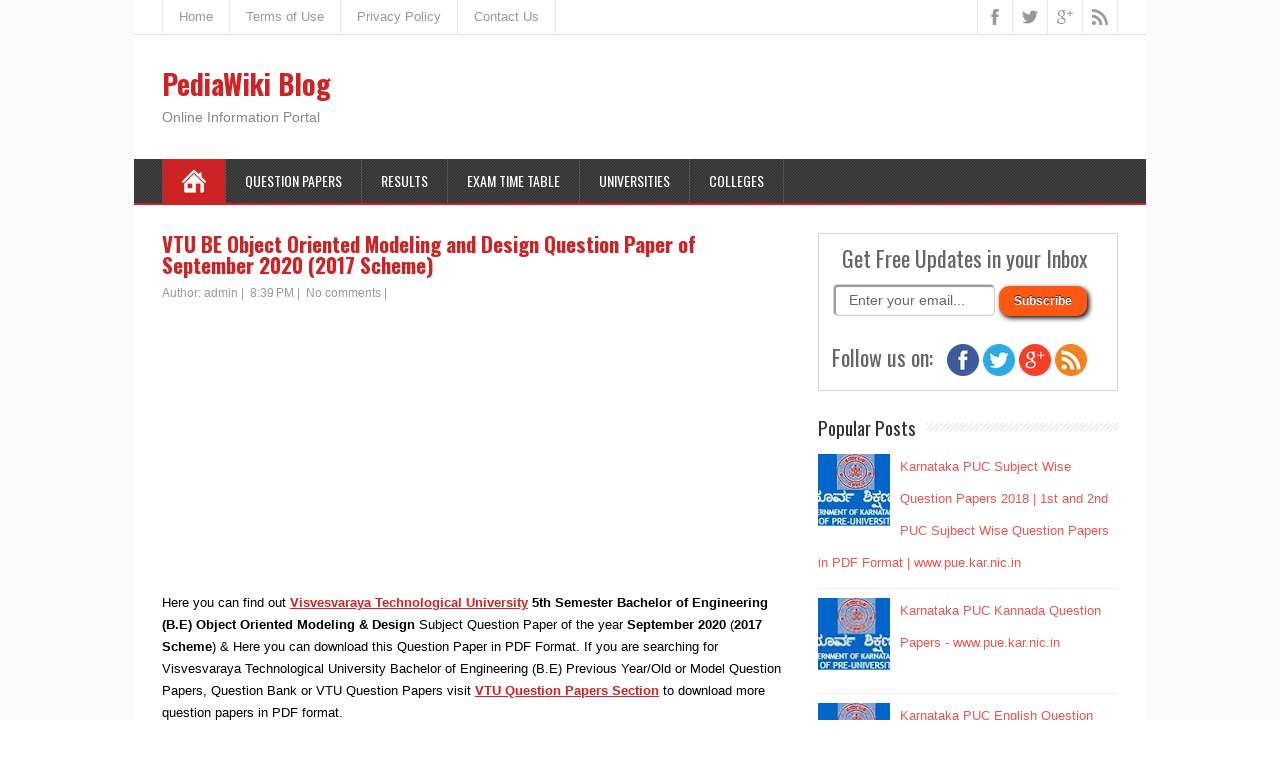

--- FILE ---
content_type: text/html; charset=UTF-8
request_url: https://www.pediawikiblog.com/2020/11/vtu-be-object-oriented-modeling-and_25.html
body_size: 27172
content:
<!DOCTYPE html>
<!--[if IE 7]> <html class='ie ie7' lang='en-US' expr:dir='data:blog.languageDirection' xmlns='http://www.w3.org/1999/xhtml' xmlns:b='http://www.google.com/2005/gml/b' xmlns:data='http://www.google.com/2005/gml/data' xmlns:expr='http://www.google.com/2005/gml/expr'> <![endif]--><!--[if IE 8]> <html class='ie ie8' lang='en-US' expr:dir='data:blog.languageDirection' xmlns='http://www.w3.org/1999/xhtml' xmlns:b='http://www.google.com/2005/gml/b' xmlns:data='http://www.google.com/2005/gml/data' xmlns:expr='http://www.google.com/2005/gml/expr'> <![endif]--><!--[if !(IE 7) | !(IE 8) ]><!--><html dir='ltr' lang='en-US' xmlns='http://www.w3.org/1999/xhtml' xmlns:b='http://www.google.com/2005/gml/b' xmlns:data='http://www.google.com/2005/gml/data' xmlns:expr='http://www.google.com/2005/gml/expr'>
<!--<![endif]-->
<head>
<link href='https://www.blogger.com/static/v1/widgets/2944754296-widget_css_bundle.css' rel='stylesheet' type='text/css'/>
<meta charset='UTF-8'/>
<meta content='width=device-width, minimumscale=1.0, maximum-scale=1.0' name='viewport'/>
<meta content='text/html; charset=UTF-8' http-equiv='Content-Type'/>
<meta content='blogger' name='generator'/>
<link href='https://www.pediawikiblog.com/favicon.ico' rel='icon' type='image/x-icon'/>
<link href='https://www.pediawikiblog.com/2020/11/vtu-be-object-oriented-modeling-and_25.html' rel='canonical'/>
<link rel="alternate" type="application/atom+xml" title="PediaWiki Blog - Atom" href="https://www.pediawikiblog.com/feeds/posts/default" />
<link rel="alternate" type="application/rss+xml" title="PediaWiki Blog - RSS" href="https://www.pediawikiblog.com/feeds/posts/default?alt=rss" />
<link rel="service.post" type="application/atom+xml" title="PediaWiki Blog - Atom" href="https://www.blogger.com/feeds/641777430064487124/posts/default" />

<link rel="alternate" type="application/atom+xml" title="PediaWiki Blog - Atom" href="https://www.pediawikiblog.com/feeds/5385149862862119942/comments/default" />
<!--Can't find substitution for tag [blog.ieCssRetrofitLinks]-->
<link href='https://blogger.googleusercontent.com/img/b/R29vZ2xl/AVvXsEgcgUieE4oc9wEbE0r8W-o7cSdnOi3OoqY7BtBm307xYKGk8VJmVLccw5nvSU2j576mjErYg0MV2oH_B0K7NJ-fFOBuwzKrHwmWKaHmIm-TXtH8oxU9K26rFhwXE6vMWOw_qJk-VWHq-Z0/s1600/VTU+Image.jpg' rel='image_src'/>
<meta content='https://www.pediawikiblog.com/2020/11/vtu-be-object-oriented-modeling-and_25.html' property='og:url'/>
<meta content='VTU BE Object Oriented Modeling and Design Question Paper of September 2020 (2017 Scheme)' property='og:title'/>
<meta content=' Here you can find out Visvesvaraya Technological University   5th Semester Bachelor of Engineering (B.E) Object Oriented Modeling &amp; Design ...' property='og:description'/>
<meta content='https://blogger.googleusercontent.com/img/b/R29vZ2xl/AVvXsEgcgUieE4oc9wEbE0r8W-o7cSdnOi3OoqY7BtBm307xYKGk8VJmVLccw5nvSU2j576mjErYg0MV2oH_B0K7NJ-fFOBuwzKrHwmWKaHmIm-TXtH8oxU9K26rFhwXE6vMWOw_qJk-VWHq-Z0/w1200-h630-p-k-no-nu/VTU+Image.jpg' property='og:image'/>
<link href="//fonts.googleapis.com/css?family=Roboto:400italic,700italic,700,400%7COswald:400,300,700&amp;subset=latin,latin-ext" rel="stylesheet" type="text/css">
<link href='//maxcdn.bootstrapcdn.com/font-awesome/4.3.0/css/font-awesome.min.css' rel='stylesheet'/>
<title>VTU BE Object Oriented Modeling and Design Question Paper of September 2020 (2017 Scheme) - PediaWiki Blog</title>
<!--[if lt IE 9]> <script src="http://html5shim.googlecode.com/svn/trunk/html5.js"></script> <![endif]-->
<style id='page-skin-1' type='text/css'><!--
/*
-----------------------------------------------
Template Name  : MineZine
Author         : NewBloggerThemes.com
Author URL     : http://newbloggerthemes.com/
Theme URL      : http://newbloggerthemes.com/minezine-blogger-template/
Created Date   : Tuesday, February 17, 2015
License        : GNU General Public License v2 or later
This template is free for both personal and commercial use, But to satisfy the 'attribution' clause of the license, you are required to keep the footer links intact which provides due credit to its authors.
----------------------------------------------- */
body#layout ul{list-style-type:none;list-style:none}
body#layout ul li{list-style-type:none;list-style:none}
body#layout #headerbwrap {height:auto;}
body#layout #contentnbt {}
body#layout #top-navigation-wrapper {display:none;}
body#layout .menu-boxnbt {display:none;}
/* Variable definitions
====================
*/
/* Use this with templates/template-twocol.html */
.section, .widget {
margin:0;
padding:0;
}
html, body, div, span, applet, object, iframe, h1, h2, h3, h4, h5, h6, p, blockquote, pre, a, abbr, acronym, address, big, cite, code, del, dfn, em, img, ins, kbd, q, s, samp, small, strike, strong, sub, sup, tt, var, b, u, i, center, dl, dt, dd, ol, ul, li, fieldset, form, label, legend, table, caption, tbody, tfoot, thead, tr, th, td, article, aside, canvas, details, embed, figure, figcaption, footer, header, hgroup, menu, nav, output, ruby, section, summary, time, mark, audio, video {
border: none;
margin: 0;
padding: 0;
vertical-align: baseline;
}
h1, h2, h3, h4, h5, h6 {
font-family: Oswald, Arial, Helvetica, sans-serif;
-ms-word-wrap: break-word;
word-wrap:     break-word;
line-height: 120%;
margin: 30px 0 7px;
}
h1 {
color: black;
font-size: 27px;
}
h2 {
color: #222222;
font-size: 21px;
}
h3 {
color: #333333;
font-size: 18px;
}
h4 {
color: #444444;
font-size: 16px;
}
h5 {
color: #555555;
font-size: 14px;
}
h6 {
color: #666666;
font-size: 13px;
}
p, ul, ol, li, dl, address {
-ms-word-wrap: break-word;
word-wrap: break-word;
font-size: 13px;
text-align: left;
}
ul {
margin-left: 16px;
}
ol {
list-style-type: decimal;
margin-left: 20px;
}
ol ol {
list-style: upper-alpha;
}
ol ol ol {
list-style: lower-roman;
}
ol ol ol ol {
list-style: lower-alpha;
}
dl {
margin-bottom: 20px;
}
dt {
font-weight: bold;
}
dd {
margin-bottom: 5px;
}
strong {
font-weight: bold;
}
cite, em, i {
font-style: italic;
}
blockquote cite {
display: block;
font-style: normal;
text-transform: uppercase;
}
a {
color: #cd2324;
text-decoration: underline;
}
a:hover {
text-decoration: none;
}
a img {
border: none;
}
img {
height: auto;
max-width: 100%;
}
table {
font-size: 13px;
width: 100%;
}
table, td, th {
border: 1px solid #e3e3e3;
border-collapse: collapse;
text-align: left;
}
td, th {
padding: 5px 8px;
}
th {
background: #555555;
color: white;
font-weight: bold;
}
blockquote, q {
border-left: 1px solid #e3e3e3;
clear: both;
color: #333333;
font-style: italic;
margin: 0 0 20px;
padding-left: 10px;
}
address {
font-style: italic;
}
pre {
margin-bottom: 20px;
overflow: auto;
}
sup {
vertical-align: super;
}
sub {
vertical-align: sub;
}
iframe,
embed {
clear: both;
width: 100%;
}
hr {
background: #e8e8e8;
border: none;
height: 1px;
margin: 15px 0;
}
/* basic structure
-------------------------------------------------------------- */
body {
background: #FFFFFF;
color: black;
font-family: 'Trebuchet MS', Arial, Helvetica, sans-serif;
font-size: 13px;
line-height: 160%;
}
#containernbt {
margin: 0 auto;
max-width: 1012px;
position: relative;
width: 100%;
}
#headernbt,
#main-contentnbt,
#wrapper-footernbt {
background: white;
float: left;
height: auto;
position: relative;
width: 100%;
}
#wrappernbt #main-contentnbt {
padding: 28px 28px 10px;
width: 956px;
}
#contentnbt {
float: left;
margin: 0;
width: 628px;
}
#sidebarnbt {
float: right;
margin: 0 0 0 28px;
width: 300px;
}
.scroll-topnbt {
background: #555555 left top no-repeat url(https://blogger.googleusercontent.com/img/b/R29vZ2xl/AVvXsEhJFS5dQ7wDgUzVHu3DwpJf5aN9oD9_6-17zEhxjzYiVDdbIcaIQiBPWzGakWCXl2-6LWn7o0VBvZUQ6nLLkdCYPulSROplDysB18-_ZcHUPTNmTSAeNb-zNyCh_22iswNnLxHmAXW_UIfI/s1600/scroll-top.png);
border: 1px solid black;
cursor: pointer;
display: block;
height: 29px;
opacity: 0.4;
filter: alpha(opacity=40);
position: fixed;
bottom: 20px;
right: 20px;
width: 29px;
z-index: 200;
}
#wrappernbt .scroll-topnbt:hover {
opacity: 1;
filter: alpha(opacity=100);
-webkit-transition: opacity 1s;
transition: opacity 1s;
}
body .patternnbt {
background: left top repeat url(https://blogger.googleusercontent.com/img/b/R29vZ2xl/AVvXsEgxTyOXpJeobeEqRL_b1TBqg60X4TbMGyJHos04JEZfUmiyDNKTgVrmOd6W8CV8m3GnyDm-TYuzPu5GiSJGRalYRhbJgMBdPfndxeqajp1cdvIMNCpYU_U9NgvJZ-6nNM9yFkp2XoA-jeFE/s1600/pattern.png);
height: 100%;
opacity: 0.05;
filter: alpha(opacity=5);
position: fixed;
left: 0;
top: 0;
width: 100%;
z-index: -1;
}
/* header
-------------------------------------------------------------- */
.header-contentnbt {
float: left;
padding: 35px 28px;
position: relative;
width: 956px;
}
.site-titlenbt {
font-family: Oswald, Arial, Helvetica, sans-serif;
font-size: 28px;
font-weight: bold;
line-height: 100%;
margin: 0;
max-width: 740px;
position: relative;
width: 100%;
z-index: 50;
}
.site-descriptionnbt {
color: #888888;
font-family: 'Trebuchet MS', Arial, Helvetica, sans-serif;
font-size: 14px;
line-height: 100%;
margin: 12px 0 0;
max-width: 740px;
position: relative;
width: 100%;
z-index: 50;
font-weight: normal;
}
.site-titlenbt a {
color: #cd2324;
text-decoration: none;
}
.site-titlenbt a:hover {
color: black;
-webkit-transition: color 1s;
transition: color 1s;
}
.header-logonbt {
clear: both;
height: auto;
margin: 0 auto;
max-width: 730px;
position: relative;
width: auto;
}
.header-imagenbt {
background: white;
float: left;
height: auto;
position: relative;
width: 100%;
}
.header-imagenbt img {
display: block;
margin: 0 auto;
}
/* header menu */
/*
This copyright notice must be untouched at all times.
The original version of this stylesheet and the associated (x)html
is available at http://www.cssplay.co.uk/menus/final_drop3.html
Copyright (c) 2005-2007 Stu Nicholls. All rights reserved.
This stylesheet and the associated (x)html may be modified in any
way to fit your requirements. */
.menu-boxnbt {
background: #333333;
border-bottom: 2px solid #cd2324;
float: left;
min-height: 44px;
padding: 0 28px;
position: relative;
width: 956px;
z-index: 500;
}
.menu-boxnbt .navigation-patternnbt {
background: left top repeat url(https://blogger.googleusercontent.com/img/b/R29vZ2xl/AVvXsEgMlyw2RiNNcIGaNyxRDZh-PC3gl-cSlxpcezhioa-6GefE68-Svvjtw9wRp8n3BRUtJrb9olT6OhgHk7je1nbIvCXY2QPAiSwqqC-8KLaypuRjf-q4E_4yYMQnD6brNh_qDzuNRa_C-xTq/s1600/hatching-white.png);
height: 100%;
opacity: 0.1;
filter: alpha(opacity=10);
position: absolute;
left: 0;
top: 0;
width: 100%;
}
.menu-boxnbt .link-homenbt {
background-image: url(https://blogger.googleusercontent.com/img/b/R29vZ2xl/AVvXsEjGftcYYjjm-YYdVEibXDxaHQdRekGbcNeb7ShIsY_bW1QoNGUrO5y4PPcYnXTeQD9EQw3wfs76_oqj_Fl24ZuuWoA1SxZwlsuvhw85UNbaKx-XVI8k6aLVFrAzPb9exT3Fq7wJHRY5nyG_/s1600/icon-home.png);
background-position: center center;
background-repeat: no-repeat;
border-left: 1px solid #535353;
position: relative;
width: 24px;
}
.menu-boxnbt ul {
list-style-type: none;
margin: 0;
position: relative;
text-align: left;
z-index: 100;
}
.menu-boxnbt ul ul {
background: #ededed;
border-top: 2px solid #cd2324;
float: none;
width: 212px;
z-index: 110;
}
.menu-boxnbt ul li {
float: left;
height: 44px;
line-height: 44px;
margin: 0;
position: relative;
}
.menu-boxnbt ul ul li {
border-bottom: 1px solid #d9d9d9;
display: block;
height: auto;
line-height: 39px;
margin: 0;
min-height: 39px;
position: relative;
width: 212px;
}
#wrappernbt #headernbt .menu-boxnbt ul ul .last-menu-item {
border-bottom: none;
}
.menu-boxnbt a,
.menu-boxnbt a:visited {
border-right: 1px solid #535353;
color: white;
display: block;
float: left;
font-family: Oswald, Arial, Helvetica, sans-serif;
font-size: 14px;
height: 44px;
line-height: 44px;
padding: 0 19px;
text-decoration: none;
text-transform: uppercase;
}
#headernbt .menu-boxnbt ul ul a,
#headernbt .menu-boxnbt ul ul a:visited {
border-right: none;
color: #333333 !important;
display: block;
font-size: 13px;
font-weight: normal;
height: auto;
line-height: 39px;
margin: 0;
min-height: 39px;
padding: 0 0 0 19px;
text-align: left;
width: 193px;
}
#headernbt .menu-boxnbt ul ul ul a,
#headernbt .menu-boxnbt ul ul ul a:visited {
color: #444444 !important;
}
.menu-boxnbt a:hover,
.menu-boxnbt :hover > a {
background-color: #111111;
-webkit-transition: background-color 1s;
transition: background-color 1s;
}
#headernbt .menu-boxnbt ul ul a:hover,
#headernbt .menu-boxnbt ul ul :hover > a {
background-color: #dbdbdb !important;
color: black !important;
-webkit-transition: background-color 1s;
transition: background-color 1s;
}
.menu-boxnbt ul ul {
height: 0;
position: absolute;
left: 0px;
top: 44px;
visibility: hidden;
width: 212px;
}
.menu-boxnbt ul ul ul {
left: 212px;
top: -2px;
width: 212px;
}
.menu-boxnbt ul li:hover ul,
.menu-boxnbt ul a:hover ul,
.top-navigationnbt ul li:hover ul,
.top-navigationnbt ul a:hover ul {
height: auto;
padding-bottom: 0;
visibility: visible;
}
.menu-boxnbt ul :hover ul ul,
.top-navigationnbt ul :hover ul ul {
visibility: hidden;
}
.menu-boxnbt ul :hover ul :hover ul ul,
.top-navigationnbt ul :hover ul :hover ul ul {
visibility: hidden;
}
.menu-boxnbt ul :hover ul :hover ul,
.top-navigationnbt ul :hover ul :hover ul {
visibility: visible;
}
.menu-boxnbt ul :hover ul :hover ul :hover ul,
.top-navigationnbt ul :hover ul :hover ul :hover ul {
visibility: visible;
}
#headernbt .menu-boxnbt .current-menu-item > a,
#headernbt .menu-boxnbt .current-menu-ancestor > a,
#headernbt .menu-boxnbt .current_page_item > a,
#headernbt .menu-boxnbt .current-page-ancestor > a,
.homenbt #headernbt .menu-boxnbt .link-homenbt {
background-color: #cd2324;
}
#headernbt .menu-boxnbt .sub-menu .current-menu-item > a,
#headernbt .menu-boxnbt .sub-menu .current-menu-ancestor > a,
#headernbt .menu-boxnbt .sub-menu .current_page_item > a,
#headernbt .menu-boxnbt .sub-menu .current-page-ancestor > a {
background-color: #ededed;
color: black !important;
}
.selectnav {
display: none;
}
#wrappernbt .sticky-navnbt {
max-width: 956px;
position: fixed;
top: 0;
z-index: 200;
}
.admin-bar .sticky-navnbt {
top: 32px !important;
}
/* top navigation */
#top-navigation-wrapper {
border-bottom: 1px solid #e6e6e6;
float: left;
height: auto;
position: relative;
width: 100%;
z-index: 150;
}
.top-navigationnbt {
min-height: 34px;
padding: 0 28px;
}
.top-navigationnbt ul {
border-left: 1px solid #e6e6e6;
float: left;
list-style-type: none;
margin: 0;
max-width: 790px;
position: relative;
}
.top-navigationnbt ul ul {
border-left: none;
background: #ededed;
margin: 0;
width: 250px;
z-index: 110;
}
.top-navigationnbt ul li {
float: left;
height: 34px;
line-height: 34px;
position: relative;
}
.top-navigationnbt ul .last-menu-item {
margin-right: 0;
}
.top-navigationnbt ul ul li {
border-bottom: 1px solid #d9d9d9;
display: block;
height: auto;
line-height: 30px;
margin: 0;
min-height: 30px;
position: relative;
width: 250px;
}
#wrappernbt #headernbt .top-navigationnbt ul ul .last-menu-item {
border-bottom: none;
}
.top-navigationnbt a,
.top-navigationnbt a:visited {
border-right: 1px solid #e6e6e6;
color: #999999;
display: block;
float: left;
font-size: 13px;
height: 34px;
line-height: 34px;
padding: 0 16px;
text-align: center;
text-decoration: none;
}
#wrappernbt #headernbt .top-navigationnbt ul ul a,
#wrappernbt #headernbt .top-navigationnbt ul ul a:visited {
color: #777777;
display: block;
font-size: 13px;
font-weight: normal;
height: auto;
line-height: 30px;
margin: 0;
min-height: 30px;
padding: 0 0 0 16px;
text-align: left;
width: 234px;
}
.top-navigationnbt ul a:hover,
.top-navigationnbt ul :hover > a {
background-color: #eeeeee;
color: #111111;
-webkit-transition: color 1s, background-color 1s;
transition: color 1s, background-color 1s;
}
#wrappernbt #headernbt .top-navigationnbt ul ul a:hover,
#wrappernbt #headernbt .top-navigationnbt ul ul :hover > a {
background-color: #dbdbdb;
color: #333333;
-webkit-transition: background-color 1s;
transition: background-color 1s;
}
.top-navigationnbt ul ul {
border-top: 1px solid #cd2324;
height: 0;
position: absolute;
left: 0;
top: 34px;
visibility: hidden;
width: 250px;
}
.top-navigationnbt ul ul ul {
left: 250px;
top: -1px;
width: 250px;
}
#wrappernbt #headernbt .top-navigationnbt .current-menu-item > a,
#wrappernbt #headernbt .top-navigationnbt .current-menu-ancestor > a,
#wrappernbt #headernbt .top-navigationnbt .current_page_item > a,
#wrappernbt #headernbt .top-navigationnbt .current-page-ancestor > a {
color: black;
}
.header-iconsnbt {
border-left: 1px solid #e6e6e6;
height: 34px;
position: absolute;
right: 28px;
top: 0;
width: auto;
}
#wrappernbt .top-navigationnbt .header-iconsnbt a {
display: block;
height: 34px;
padding: 0;
width: 34px;
}
.social-iconnbt {
background-position: center center;
background-repeat: no-repeat;
float: left;
width: 34px;
}
.header-iconsnbt .facebook-iconnbt {
background-image: url(https://blogger.googleusercontent.com/img/b/R29vZ2xl/AVvXsEioHX1MQWkqrFhnKQL35w_jU23-LdTkbrW3vS5KJF6pjIxy4PJeW3-Q-wvMY4PUHG2UYj-4EKa3GFV7Cnym6My57E2jVOZyJ-tIO9uAHjtWbHWkQkHnnI8YYRsIUL46ry77_LbwXG7r_c6U/s1600/icon-facebook.png);
}
.header-iconsnbt .twitter-iconnbt {
background-image: url(https://blogger.googleusercontent.com/img/b/R29vZ2xl/AVvXsEhNQbm8jwh_-oR6kc6925eiVQd-kS8mQCwBHfgiOcRN9_ziRmglAOYEb0vw1ubQL0fxsvhMBJyal3QSB9Cf4n1O7siQo0gkI9k9rjkgQADwqW2LMRm7a4yXZUHZ1-1QgBB0TNUC1L0-xVkW/s1600/icon-twitter.png);
}
.header-iconsnbt .google-iconnbt {
background-image: url(https://blogger.googleusercontent.com/img/b/R29vZ2xl/AVvXsEhteLBHu_uGCjG3I7ZVRfuE6JljX0i6I1cDysRrlVj7fzDQhq6nZpdWGUuqYGWpBg20v5q5OFT6j6ZBxLEJNYHG22FkyjquLHi1TM_23g_21JW0GNaiy0vXCfE8ytzpYKri1mPNBUsDVb9N/s1600/icon-google.png);
}
.header-iconsnbt .rss-iconnbt {
background-image: url(https://blogger.googleusercontent.com/img/b/R29vZ2xl/AVvXsEh5arm64lsYKPPYWdj4fR1sHfFaioOO5d5IUAIkjp4m1-gSn88V5KUOM1gxm0hAMIQJq4ifnP5x1H8FMlUiUINT4GIrnTMQaYz6mWH2SDFyKkpaDJD9-FfjAd0ISlinqQtcOnuxtcCO_gyg/s1600/icon-rss.png);
}
#wrappernbt .top-navigationnbt .header-iconsnbt a:hover {
background-color: #eeeeee;
-webkit-transition: background-color 1s;
transition: background-color 1s;
}
/* main content
-------------------------------------------------------------- */
.content-headlinenbt {
float: left;
margin: 0 0 20px;
width: 100%;
}
.entry-headlinenbt {
background: left 50% repeat-x url(https://blogger.googleusercontent.com/img/b/R29vZ2xl/AVvXsEjudeZQIbxIFLBlHQ199tyJovpnTfPHMiuuTY6nA5j-tOvp9f668fWT-SKy7IyeiRxwN83CEInf9okfaOXW6OfG8eqMu_dsvMOFKrjLxhkXcOjgphNgjKuWLQPLrsjrawOegOzWvQbxzDrI/s1600/pattern-headline.png);
color: black;
font-size: 24px;
line-height: 100%;
margin: 0 0 3px;
position: relative;
z-index: 50;
font-weight: normal;
}
.home-latest-postsnbt .entry-headlinenbt {
margin-bottom: 25px;
}
.entry-headline-textnbt {
background: white;
display: inline-block;
max-width: 90%;
padding-right: 15px;
}
#contentnbt p,
#contentnbt ul,
#contentnbt ol,
#contentnbt table,
#contentnbt address {
margin-bottom: 15px;
}
#contentnbt ul ul,
#contentnbt ol ol,
#contentnbt ol ul,
#contentnbt ul ol {
margin-bottom: 0;
}
.home-latest-postsnbt,
.home-list-postsnbt {
float: left;
position: relative;
width: 100%;
}
.home-list-postsnbt {
margin-bottom: 30px;
}
.home-latest-postsnbt {
margin-bottom: 10px;
}
#sidebarnbt .home-list-postsnbt,
#footernbt .home-list-postsnbt {
display: none;
}
#main-contentnbt .post-metanbt {
clear: both;
color: #999999;
font-size: 12px;
line-height: 21px;
padding-bottom: 5px;
margin: -2px 0 0;
}
.single #main-contentnbt #contentnbt .post-metanbt {
margin: 0;
}
#main-contentnbt .home-list-postsnbt .post-metanbt {
clear: none;
margin: 0;
padding: 0;
}
#main-contentnbt .post-metanbt span {
/*border-left: 1px solid #dbdbdb;
padding: 0 6px 0 6px;*/
}
#main-contentnbt .post-metanbt .post-info-authornbt,
#main-contentnbt .home-list-postsnbt .post-metanbt .post-info-datenbt {
border-left: none;
padding-left: 0;
}
#main-contentnbt .post-infonbt {
border-top: 1px solid #e8e8e8;
clear: both;
color: #999999;
/*float: left;*/
font-size: 12px;
line-height: 21px;
margin: 10px 0 0;
padding: 0;
width: 100%;
}
.single #main-contentnbt #contentnbt .post-infonbt {
border-bottom: 1px solid #e8e8e8;
margin: 0 0 20px;
}
.post-infonbt a,
.post-metanbt a {
color: #999999 !important;
text-decoration: none;
}
.post-infonbt a:hover,
.post-metanbt a:hover {
color: #111111 !important;
-webkit-transition: color 1s;
transition: color 1s;
}
.post-infonbt span {
display: inline-block;
min-height: 16px;
line-height: 16px;
padding: 0 0 0 22px;
}
#main-contentnbt .post-infonbt .post-categorynbt,
#main-contentnbt .post-infonbt .post-tagsnbt {
/*float: left;*/
margin: 0;
padding: 5px 0;
/*width: 50%;*/
}
#main-contentnbt .post-infonbt .post-tagsnbt {
padding-left: 5%;
text-align: right;
width: 45%;
}
.post-infonbt .post-info-categorynbt {
background: left top no-repeat url(https://blogger.googleusercontent.com/img/b/R29vZ2xl/AVvXsEhyuX_2jOZ9zpbedhstToo6WKqcu9fyA65dE4qqNgdVklC93hUa9P4ifVPH1gX3G3QhMG0l2doWOmQwj2Q_1R6hZ8lbsVE4JDXarlrw8scoNZT5z2A9dsvN70RFSAZtv8_b04Zr5vKLO7uz/s1600/icon-category.png);
}
.post-infonbt .post-info-tags {
background: left top no-repeat url(https://blogger.googleusercontent.com/img/b/R29vZ2xl/AVvXsEgDeI1gMXwj-GIB-7HM3sl7yZvu6JzXYCw--aWI4DifQQLvxDJs5TKPeTvaPI6FDQKP-QfQ9IYOBdHdrotXnr1B6VGj0B6srqw1SX6xxaOEfBMuQerDVjxuplscfTAzp2qtYedQ2do8nxOX/s1600/icon-tag.png);
}
/* default post entry */
.post-entrynbt {
border-bottom: 1px solid #e8e8e8;
/*float: left;*/
margin-bottom: 25px;
position: relative;
width: 100%;
}
#main-contentnbt .stickynbt {
background-color: #f0f0f0;
padding: 20px 3% 0;
width: 94%;
}
.post-entry-content-wrappernbt {
padding: 3px 0 0;
}
.entry-content {
/*margin-bottom: -12px;
margin-top: -5px;*/
line-height: 1.7;
}
.entry-content h1 {
font-size: 21px;
}
.entry-content h2 {
font-size: 19px;
}
#main-contentnbt .post-entrynbt .post-title {
font-size: 21px;
line-height: 100%;
margin: 0 0 10px;
}
.post-entrynbt .post-title a {
color: #cd2324;
text-decoration: none;
}
.post-entrynbt .post-title a:hover {
color: black;
-webkit-transition: color 1s;
transition: color 1s;
}
.post-entrynbt .read-more-buttonnbt {
background-color: #e65757;
color: white !important;
display: inline-block;
font-size: 12px;
line-height: 12px;
margin: 8px 0 3px;
padding: 6px 8px;
text-decoration: none;
text-transform: uppercase;
}
.post-entrynbt .read-more-buttonnbt:hover {
background-color: #cd2324;
-webkit-transition: background-color 1s;
transition: background-color 1s;
}
/* post entry - list */
.home-list-postsnbt .entry-headlinenbt {
margin-bottom: 22px;
}
.home-list-postsnbt .post-entry-list-firstnbt {
margin-bottom: 0;
}
#contentnbt .post-entry-list-firstnbt .entry-content {
margin-bottom: -2px;
margin-top: 0;
}
#contentnbt .post-entry-list-firstnbt .entry-content p {
margin-bottom: 10px;
}
#main-contentnbt #contentnbt .post-entry-list-firstnbt .entry-content .post-metanbt {
margin: -4px 0 0;
padding-bottom: 0;
}
.home-list-posts-wrapper {
float: left;
margin-top: 8px;
width: 100%;
}
#contentnbt .home-list-postsnbt ul {
margin-bottom: 0;
}
#contentnbt .home-list-postsnbt ul li a {
color: #cd2324;
font-family: Oswald, Arial, Helvetica, sans-serif;
font-size: 14px;
text-decoration: none;
}
#contentnbt .home-list-postsnbt ul li a:hover {
color: black;
-webkit-transition: color 1s;
transition: color 1s;
}
#contentnbt .post-entry-list-firstnbt .read-more-buttonnbt {
display: none;
}
/* sidebar
-------------------------------------------------------------- */
#sidebarnbt .widget {
color: #333333;
font-size: 13px;
margin-bottom: 25px;
}
#sidebarnbt .widget h2 {
background: left 50% repeat-x url(https://blogger.googleusercontent.com/img/b/R29vZ2xl/AVvXsEiUw3urbnByHAL_ywtBZ5-3uE5F3XPG4fTB8EDv1fF_WG_0OUcdwep8S-T4n_tfJ0gNVvb_Jnm1PTCVuypD1JcjGSzNhISlrDM95Icp5Chkl2PiuSx598OWjstpQWdlwa4YKciKwgMQBAC9/s1600/pattern-sidebar.png);
color: #333333;
font-family: Oswald, Arial, Helvetica, sans-serif;
font-size: 19px;
margin: 0 0 10px;
position: relative;
font-weight: normal;
}
#sidebarnbt .widget h3 {
background: left 50% repeat-x url(https://blogger.googleusercontent.com/img/b/R29vZ2xl/AVvXsEiUw3urbnByHAL_ywtBZ5-3uE5F3XPG4fTB8EDv1fF_WG_0OUcdwep8S-T4n_tfJ0gNVvb_Jnm1PTCVuypD1JcjGSzNhISlrDM95Icp5Chkl2PiuSx598OWjstpQWdlwa4YKciKwgMQBAC9/s1600/pattern-sidebar.png);
color: #333333;
font-family: Oswald, Arial, Helvetica, sans-serif;
font-size: 19px;
margin: 0 0 10px;
position: relative;
font-weight: normal;
}
.sidebar-headline-textnbt {
background: white;
display: inline-block;
max-width: 90%;
padding-right: 10px;
}
#sidebarnbt .widget h2 a {
color: #333333;
text-decoration: none;
}
#sidebarnbt .widget h3 a {
color: #333333;
text-decoration: none;
}
#sidebarnbt .widget img {
height: auto;
max-width: 100%;
}
#sidebarnbt .widget p {
margin: 6px 0 -4px;
}
#sidebarnbt .widget p,
#sidebarnbt .widget ul li,
#sidebarnbt .widget ol li {
color: #333333;
font-size: 13px;
}
#sidebarnbt .widget ul {
/*background: left top repeat url(https://blogger.googleusercontent.com/img/b/R29vZ2xl/AVvXsEintdpZEh7OozO3wVc2S_7a-e2oPH1BOzE5SNx2SZmWqgGvHSvquTy9tV7dQI6gtt9SryHSk0omVdTPtGKCZyITeEH-gQFBV17vtEnThMj3lMFEERJRzi2IQjIPGyoelOkajK-n1bRKFxJW/s1600/sidebar-ul.png);*/
margin: -3px 0 0;
}
#sidebarnbt .widget ul ul {
margin-top: 0;
}
#sidebarnbt .widget ul li {
background: left top no-repeat url(https://blogger.googleusercontent.com/img/b/R29vZ2xl/AVvXsEjLvXp0Gqpcjqepv9_9u2fjrLTIY9A43pD3exdPDMd-G9g9j7Ts2GciHfKUOfLp3WnHEHL2z0f5OfmcfmSU2qoFDNxKSTWEsa2qk_e2EIJLmF3VUg9EvqMBqH9H5ktj0ZlRBjDAodb1WiTY/s1600/sidebar-li.png);
height: auto;
line-height: 32px;
list-style-type: none;
min-height: 32px;
padding-left: 14px;
border-bottom: 1px solid #EEE;
}
#sidebarnbt .widget a {
color: #e65757;
text-decoration: underline;
}
#sidebarnbt .widget ul li a {
text-decoration: none;
}
#sidebarnbt .widget a:hover {
color: black !important;
text-decoration: none;
-webkit-transition: color 1s;
transition: color 1s;
}
/* footer
-------------------------------------------------------------- */
#wrappernbt #wrapper-footernbt {
background: #333333;
}
#footernbt {
float: left;
padding: 0 28px;
position: relative;
width: 956px;
}
#footernbt p,
#footernbt ul li,
#footernbt ol li {
color: white;
font-size: 13px;
}
#footernbt .footer-widget-areanbt p,
#footernbt .footer-widget-areanbt ul,
#footernbt .footer-widget-areanbt ol {
margin-bottom: 2px;
}
#footernbt table,
#footernbt td,
#footernbt th {
border-color: black;
color: white;
}
#footernbt a {
color: #f3a0a0;
}
.footer-widget-areanbt {
float: left;
height: auto;
margin-right: 28px;
padding: 35px 0 10px;
position: relative;
width: 300px;
z-index: 50;
}
#footernbt .footer-widget-areanbt-3 {
margin-right: 0;
}
#footernbt .widget {
margin-bottom: 21px;
color: #fff;
}
#footernbt .widget h2 {
background: left 50% repeat-x url(https://blogger.googleusercontent.com/img/b/R29vZ2xl/AVvXsEgoWZkBcDhhkPijKHbPXqXAoyhbmfJ40CkrhlkNgfVn0WP4N4E91eXm4_0rVJyFcsecmaR_ZMngwITCHE2ViUb93pnz420cGrhK6AtebPZP3iylGcny5W-XLa3tf9j40BJSDkMVIu0HXrv7/s1600/pattern-footer.png);
color: #ededed;
font-family: Oswald, Arial, Helvetica, sans-serif;
font-size: 19px;
line-height: 100%;
margin-top: 10px;
margin-bottom: 8px;
font-weight: normal;
}
#footernbt .widget h3 {
background: left 50% repeat-x url(https://blogger.googleusercontent.com/img/b/R29vZ2xl/AVvXsEgoWZkBcDhhkPijKHbPXqXAoyhbmfJ40CkrhlkNgfVn0WP4N4E91eXm4_0rVJyFcsecmaR_ZMngwITCHE2ViUb93pnz420cGrhK6AtebPZP3iylGcny5W-XLa3tf9j40BJSDkMVIu0HXrv7/s1600/pattern-footer.png);
color: #ededed;
font-family: Oswald, Arial, Helvetica, sans-serif;
font-size: 19px;
line-height: 100%;
margin-top: 10px;
margin-bottom: 8px;
font-weight: normal;
}
.footer-headline-textnbt {
background: #333333;
display: inline-block;
max-width: 90%;
padding-right: 10px;
}
.footer-signaturenbt {
background: #121212;
float: left;
position: relative;
width: 100%;
z-index: 50;
}
.footer-signaturenbt .footer-signature-contentnbt {
color: white;
font-size: 12px;
line-height: 22px;
min-height: 42px;
text-align: center;
padding: 5px 0;
}
.footer-signaturenbt .footer-signature-contentnbt p {
color: white;
font-size: 12px;
line-height: 22px;
min-height: 22px;
padding: 10px 0;
text-align: center;
}
.footer-signaturenbt .footer-signature-contentnbt a {
color: #f3a0a0;
}
.BlogArchive ul li {
border: none !important;
}
/* default widgets
-------------------------------------------------------------- */
#sidebarnbt .widget img,
#footernbt .widget img {
padding-top: 3px;
}
#sidebarnbt .widget select {
margin-top: 3px;
width: 100%;
}
/* media queries
-------------------------------------------------------------- */
@media screen and (max-width: 1012px) {
#wrappernbt #containernbt {
max-width: 90%;
width: 90%;
}
#wrappernbt #containernbt #main-contentnbt {
padding: 28px 5% 10px;
width: 90%;
}
#wrappernbt #contentnbt {
max-width: 100%;
width: 100% !important;
}
#wrappernbt #sidebarnbt {
float: left;
margin: 15px 0 0;
width: 100%;
}
#wrappernbt .header-contentnbt {
padding: 35px 5%;
width: 90%;
}
#wrappernbt .site-titlenbt,
#wrappernbt .site-descriptionnbt,
#wrappernbt #headernbt .header-contentnbt .header-logonbt {
float: left;
max-width: 100%;
}
#wrappernbt .menu-boxnbt {
padding: 0;
width: 100%;
}
#wrappernbt #headernbt .sticky-navnbt {
max-width: 90%;
}
#wrappernbt .menu-boxnbt .link-homenbt {
display: none;
}
#wrappernbt .top-navigationnbt {
height: 34px;
padding: 0 5%;
}
#wrappernbt .header-iconsnbt {
right: 5%;
}
.js #navnbt,
.js #top-navnbt {
display: none;
}
.js .selectnav {
background: #333333;
border: 1px solid black;
color: white;
display: block;
float: left;
height: 30px;
margin: 7px 0 0 5%;
padding: 0;
position: relative;
text-transform: uppercase;
width: 90%;
}
.js #top-navigation-wrapper .selectnav {
background: white;
border: 1px solid #e6e6e6;
color: #999999;
height: 26px;
margin: 4px 0 0;
width: 40%;
}
#wrappernbt #containernbt #footernbt {
background-image: none;
padding: 35px 5% 10px;
width: 90%;
}
#footernbt .footer-widget-areanbt {
margin: 0;
padding: 0;
width: 100%;
}
}
@media screen and (max-width: 782px) {
.admin-bar #headernbt .sticky-navnbt {
top: 46px !important;
}
}
@media screen and (max-width: 600px) {
.admin-bar #headernbt .sticky-navnbt {
top: 0 !important;
}
}
/* print
-------------------------------------------------------------- */
@media print {
html body {
background: none !important;
font-family: Arial, Helvetica, sans-serif !important;
}
h1, h2, h3, h4, h5, h6 {
font-family: Arial, Helvetica, sans-serif !important;
}
#wrapper-footernbt,
#headernbt,
#sidebarnbt,
.scroll-topnbt,
.patternnbt {
display: none !important;
}
#containernbt {
max-width: 100% !important;
}
#wrappernbt #main-contentnbt {
padding: 0 !important;
width: 100% !important;
}
#contentnbt {
width: 100% !important;
}
.entry-headlinenbt {
background-image: none !important;
}
}
h2.date-header {
margin: 10px 0px;
display: none;
}
.main .widget {
margin: 0 0 5px;
padding: 0 0 2px;
}
.main .Blog {
border-bottom-width: 0;
}
#header .description {
}
/* Comments----------------------------------------------- */
#comments {
padding:10px;
margin-bottom:20px;
}
#comments ol {
margin-left:0px;
}
#comments h4 {
font-size:22px;
margin:10px 0;
}
.deleted-comment {
font-style: italic;
color: gray;
}
#blog-pager-newer-link {
float: left;
}
#blog-pager-older-link {
float: right;
}
#blog-pager {
text-align: center;
padding:5px;
margin:10px 0;
font-size: 24px;
}
.feed-links {
clear: both;
}
.comment-form {
}
#navbar-iframe {
height: 0;
visibility: hidden;
display: none;
}
.author-profile {
background: #f6f6f6;
border: 1px solid #eee;
margin: 10px 0 10px 0;
padding: 8px;
overflow: hidden;
}
.author-profile img {
border: 1px solid #ddd;
float: left;
margin-right: 10px;
}
.post-iconspbt {
margin: 5px 0 0 0;
padding: 0px;
}
.post-locationpbt {
margin: 5px 0;
padding: 0px;
}
.related-postbwrap {
margin: 10px auto 0;
}
.related-postbwrap h4 {
font-weight: bold;
margin: 10px 0;
}
.related-post-style-2,.related-post-style-2 li {
list-style: none;
margin: 0;
padding: 0;
}
.related-post-style-2 li {
border-top: 0px solid #eee;
overflow: hidden;
padding: 10px 0px;
}
.related-post-style-2 li:first-child {
border-top: none;
}
.related-post-style-2 .related-post-item-thumbnail {
width: 80px;
height: 80px;
max-width: none;
max-height: none;
background-color: transparent;
border: none;
float: left;
margin: 2px 10px 0 0;
padding: 0;
}
.related-post-style-2 .related-post-item-title {
font-weight: normal;
font-size: 100%;
}
.related-post-style-2 .related-post-item-summary {
display: block;
}
.pbtsharethisbutt {
overflow: hidden;
padding: 10px 0 4px;
margin: 0;
}
.pbtsharethisbutt ul {
list-style: none;
list-style-type: none;
margin: 0;
padding: 0;
}
.pbtsharethisbutt ul li {
float: left;
margin: 0;
padding: 0;
}
.pbtsharethisbutt ul li a {
padding: 0 10px;
display: inline-block;
}
.pbtsharethisbutt ul li a:hover {
}
.separator a[style="margin-left: 1em; margin-right: 1em;"] {margin-left: auto!important;margin-right: auto!important;}
.separator a[style="clear: left; float: left; margin-bottom: 1em; margin-right: 1em;"] {clear: none !important; float: none !important; margin-bottom: 0em !important; margin-right: 0em !important;}
.separator a[style="clear: left; float: left; margin-bottom: 1em; margin-right: 1em;"] img {float: left !important; margin: 0px 10px 10px 0px;}
.separator a[style="clear: right; float: right; margin-bottom: 1em; margin-left: 1em;"] {clear: none !important; float: none !important; margin-bottom: 0em !important; margin-left: 0em !important;}
.separator a[style="clear: right; float: right; margin-bottom: 1em; margin-left: 1em;"] img {float: right !important; margin: 0px 0px 10px 10px;}
.PopularPosts .widget-content ul li {
padding: 6px 0px;
background: none !important;
padding-left: 0 !important;
}
.reaction-buttons table{
border:none;
margin-bottom:5px;
}
.reaction-buttons table, .reaction-buttons td{
border:none !important;
}
.pbtthumbimg {
float:left;
margin:0px 10px 5px 0px;
padding:6px;
border:1px solid #F0F0F0;
background:none;
width:180px;
height:auto;
}
#wrappernbt #headernbt .site-titlenbt { font-family: "Oswald", Arial, Helvetica, sans-serif; }
.CSS_LIGHTBOX {
z-index: 10000 !important;
}

--></style>
<script src='https://ajax.googleapis.com/ajax/libs/jquery/1.11.2/jquery.min.js' type='text/javascript'></script>
<script type='text/javascript'>
//<![CDATA[

/*! jQuery Migrate v1.2.1 | (c) 2005, 2013 jQuery Foundation, Inc. and other contributors | jquery.org/license */
jQuery.migrateMute===void 0&&(jQuery.migrateMute=!0),function(e,t,n){function r(n){var r=t.console;i[n]||(i[n]=!0,e.migrateWarnings.push(n),r&&r.warn&&!e.migrateMute&&(r.warn("JQMIGRATE: "+n),e.migrateTrace&&r.trace&&r.trace()))}function a(t,a,i,o){if(Object.defineProperty)try{return Object.defineProperty(t,a,{configurable:!0,enumerable:!0,get:function(){return r(o),i},set:function(e){r(o),i=e}}),n}catch(s){}e._definePropertyBroken=!0,t[a]=i}var i={};e.migrateWarnings=[],!e.migrateMute&&t.console&&t.console.log&&t.console.log("JQMIGRATE: Logging is active"),e.migrateTrace===n&&(e.migrateTrace=!0),e.migrateReset=function(){i={},e.migrateWarnings.length=0},"BackCompat"===document.compatMode&&r("jQuery is not compatible with Quirks Mode");var o=e("<input/>",{size:1}).attr("size")&&e.attrFn,s=e.attr,u=e.attrHooks.value&&e.attrHooks.value.get||function(){return null},c=e.attrHooks.value&&e.attrHooks.value.set||function(){return n},l=/^(?:input|button)$/i,d=/^[238]$/,p=/^(?:autofocus|autoplay|async|checked|controls|defer|disabled|hidden|loop|multiple|open|readonly|required|scoped|selected)$/i,f=/^(?:checked|selected)$/i;a(e,"attrFn",o||{},"jQuery.attrFn is deprecated"),e.attr=function(t,a,i,u){var c=a.toLowerCase(),g=t&&t.nodeType;return u&&(4>s.length&&r("jQuery.fn.attr( props, pass ) is deprecated"),t&&!d.test(g)&&(o?a in o:e.isFunction(e.fn[a])))?e(t)[a](i):("type"===a&&i!==n&&l.test(t.nodeName)&&t.parentNode&&r("Can't change the 'type' of an input or button in IE 6/7/8"),!e.attrHooks[c]&&p.test(c)&&(e.attrHooks[c]={get:function(t,r){var a,i=e.prop(t,r);return i===!0||"boolean"!=typeof i&&(a=t.getAttributeNode(r))&&a.nodeValue!==!1?r.toLowerCase():n},set:function(t,n,r){var a;return n===!1?e.removeAttr(t,r):(a=e.propFix[r]||r,a in t&&(t[a]=!0),t.setAttribute(r,r.toLowerCase())),r}},f.test(c)&&r("jQuery.fn.attr('"+c+"') may use property instead of attribute")),s.call(e,t,a,i))},e.attrHooks.value={get:function(e,t){var n=(e.nodeName||"").toLowerCase();return"button"===n?u.apply(this,arguments):("input"!==n&&"option"!==n&&r("jQuery.fn.attr('value') no longer gets properties"),t in e?e.value:null)},set:function(e,t){var a=(e.nodeName||"").toLowerCase();return"button"===a?c.apply(this,arguments):("input"!==a&&"option"!==a&&r("jQuery.fn.attr('value', val) no longer sets properties"),e.value=t,n)}};var g,h,v=e.fn.init,m=e.parseJSON,y=/^([^<]*)(<[\w\W]+>)([^>]*)$/;e.fn.init=function(t,n,a){var i;return t&&"string"==typeof t&&!e.isPlainObject(n)&&(i=y.exec(e.trim(t)))&&i[0]&&("<"!==t.charAt(0)&&r("$(html) HTML strings must start with '<' character"),i[3]&&r("$(html) HTML text after last tag is ignored"),"#"===i[0].charAt(0)&&(r("HTML string cannot start with a '#' character"),e.error("JQMIGRATE: Invalid selector string (XSS)")),n&&n.context&&(n=n.context),e.parseHTML)?v.call(this,e.parseHTML(i[2],n,!0),n,a):v.apply(this,arguments)},e.fn.init.prototype=e.fn,e.parseJSON=function(e){return e||null===e?m.apply(this,arguments):(r("jQuery.parseJSON requires a valid JSON string"),null)},e.uaMatch=function(e){e=e.toLowerCase();var t=/(chrome)[ \/]([\w.]+)/.exec(e)||/(webkit)[ \/]([\w.]+)/.exec(e)||/(opera)(?:.*version|)[ \/]([\w.]+)/.exec(e)||/(msie) ([\w.]+)/.exec(e)||0>e.indexOf("compatible")&&/(mozilla)(?:.*? rv:([\w.]+)|)/.exec(e)||[];return{browser:t[1]||"",version:t[2]||"0"}},e.browser||(g=e.uaMatch(navigator.userAgent),h={},g.browser&&(h[g.browser]=!0,h.version=g.version),h.chrome?h.webkit=!0:h.webkit&&(h.safari=!0),e.browser=h),a(e,"browser",e.browser,"jQuery.browser is deprecated"),e.sub=function(){function t(e,n){return new t.fn.init(e,n)}e.extend(!0,t,this),t.superclass=this,t.fn=t.prototype=this(),t.fn.constructor=t,t.sub=this.sub,t.fn.init=function(r,a){return a&&a instanceof e&&!(a instanceof t)&&(a=t(a)),e.fn.init.call(this,r,a,n)},t.fn.init.prototype=t.fn;var n=t(document);return r("jQuery.sub() is deprecated"),t},e.ajaxSetup({converters:{"text json":e.parseJSON}});var b=e.fn.data;e.fn.data=function(t){var a,i,o=this[0];return!o||"events"!==t||1!==arguments.length||(a=e.data(o,t),i=e._data(o,t),a!==n&&a!==i||i===n)?b.apply(this,arguments):(r("Use of jQuery.fn.data('events') is deprecated"),i)};var j=/\/(java|ecma)script/i,w=e.fn.andSelf||e.fn.addBack;e.fn.andSelf=function(){return r("jQuery.fn.andSelf() replaced by jQuery.fn.addBack()"),w.apply(this,arguments)},e.clean||(e.clean=function(t,a,i,o){a=a||document,a=!a.nodeType&&a[0]||a,a=a.ownerDocument||a,r("jQuery.clean() is deprecated");var s,u,c,l,d=[];if(e.merge(d,e.buildFragment(t,a).childNodes),i)for(c=function(e){return!e.type||j.test(e.type)?o?o.push(e.parentNode?e.parentNode.removeChild(e):e):i.appendChild(e):n},s=0;null!=(u=d[s]);s++)e.nodeName(u,"script")&&c(u)||(i.appendChild(u),u.getElementsByTagName!==n&&(l=e.grep(e.merge([],u.getElementsByTagName("script")),c),d.splice.apply(d,[s+1,0].concat(l)),s+=l.length));return d});var Q=e.event.add,x=e.event.remove,k=e.event.trigger,N=e.fn.toggle,T=e.fn.live,M=e.fn.die,S="ajaxStart|ajaxStop|ajaxSend|ajaxComplete|ajaxError|ajaxSuccess",C=RegExp("\\b(?:"+S+")\\b"),H=/(?:^|\s)hover(\.\S+|)\b/,A=function(t){return"string"!=typeof t||e.event.special.hover?t:(H.test(t)&&r("'hover' pseudo-event is deprecated, use 'mouseenter mouseleave'"),t&&t.replace(H,"mouseenter$1 mouseleave$1"))};e.event.props&&"attrChange"!==e.event.props[0]&&e.event.props.unshift("attrChange","attrName","relatedNode","srcElement"),e.event.dispatch&&a(e.event,"handle",e.event.dispatch,"jQuery.event.handle is undocumented and deprecated"),e.event.add=function(e,t,n,a,i){e!==document&&C.test(t)&&r("AJAX events should be attached to document: "+t),Q.call(this,e,A(t||""),n,a,i)},e.event.remove=function(e,t,n,r,a){x.call(this,e,A(t)||"",n,r,a)},e.fn.error=function(){var e=Array.prototype.slice.call(arguments,0);return r("jQuery.fn.error() is deprecated"),e.splice(0,0,"error"),arguments.length?this.bind.apply(this,e):(this.triggerHandler.apply(this,e),this)},e.fn.toggle=function(t,n){if(!e.isFunction(t)||!e.isFunction(n))return N.apply(this,arguments);r("jQuery.fn.toggle(handler, handler...) is deprecated");var a=arguments,i=t.guid||e.guid++,o=0,s=function(n){var r=(e._data(this,"lastToggle"+t.guid)||0)%o;return e._data(this,"lastToggle"+t.guid,r+1),n.preventDefault(),a[r].apply(this,arguments)||!1};for(s.guid=i;a.length>o;)a[o++].guid=i;return this.click(s)},e.fn.live=function(t,n,a){return r("jQuery.fn.live() is deprecated"),T?T.apply(this,arguments):(e(this.context).on(t,this.selector,n,a),this)},e.fn.die=function(t,n){return r("jQuery.fn.die() is deprecated"),M?M.apply(this,arguments):(e(this.context).off(t,this.selector||"**",n),this)},e.event.trigger=function(e,t,n,a){return n||C.test(e)||r("Global events are undocumented and deprecated"),k.call(this,e,t,n||document,a)},e.each(S.split("|"),function(t,n){e.event.special[n]={setup:function(){var t=this;return t!==document&&(e.event.add(document,n+"."+e.guid,function(){e.event.trigger(n,null,t,!0)}),e._data(this,n,e.guid++)),!1},teardown:function(){return this!==document&&e.event.remove(document,n+"."+e._data(this,n)),!1}}})}(jQuery,window);

//]]>
</script>
<script type='text/javascript'>
//<![CDATA[

function showrecentcomments(json){for(var i=0;i<a_rc;i++){var b_rc=json.feed.entry[i];var c_rc;if(i==json.feed.entry.length)break;for(var k=0;k<b_rc.link.length;k++){if(b_rc.link[k].rel=='alternate'){c_rc=b_rc.link[k].href;break;}}c_rc=c_rc.replace("#","#comment-");var d_rc=c_rc.split("#");d_rc=d_rc[0];var e_rc=d_rc.split("/");e_rc=e_rc[5];e_rc=e_rc.split(".html");e_rc=e_rc[0];var f_rc=e_rc.replace(/-/g," ");f_rc=f_rc.link(d_rc);var g_rc=b_rc.published.$t;var h_rc=g_rc.substring(0,4);var i_rc=g_rc.substring(5,7);var j_rc=g_rc.substring(8,10);var k_rc=new Array();k_rc[1]="Jan";k_rc[2]="Feb";k_rc[3]="Mar";k_rc[4]="Apr";k_rc[5]="May";k_rc[6]="Jun";k_rc[7]="Jul";k_rc[8]="Aug";k_rc[9]="Sep";k_rc[10]="Oct";k_rc[11]="Nov";k_rc[12]="Dec";if("content" in b_rc){var l_rc=b_rc.content.$t;}else if("summary" in b_rc){var l_rc=b_rc.summary.$t;}else var l_rc="";var re=/<\S[^>]*>/g;l_rc=l_rc.replace(re,"");if(m_rc==true)document.write('On '+k_rc[parseInt(i_rc,10)]+' '+j_rc+' ');document.write('<a href="'+c_rc+'">'+b_rc.author[0].name.$t+'</a> commented');if(n_rc==true)document.write(' on '+f_rc);document.write(': ');if(l_rc.length<o_rc){document.write('<i>&#8220;');document.write(l_rc);document.write('&#8221;</i><br/><br/>');}else{document.write('<i>&#8220;');l_rc=l_rc.substring(0,o_rc);var p_rc=l_rc.lastIndexOf(" ");l_rc=l_rc.substring(0,p_rc);document.write(l_rc+'&hellip;&#8221;</i>');document.write('<br/><br/>');}}}

function rp(json){document.write('<ul>');for(var i=0;i<numposts;i++){document.write('<li>');var entry=json.feed.entry[i];var posttitle=entry.title.$t;var posturl;if(i==json.feed.entry.length)break;for(var k=0;k<entry.link.length;k++){if(entry.link[k].rel=='alternate'){posturl=entry.link[k].href;break}}posttitle=posttitle.link(posturl);var readmorelink="(more)";readmorelink=readmorelink.link(posturl);var postdate=entry.published.$t;var cdyear=postdate.substring(0,4);var cdmonth=postdate.substring(5,7);var cdday=postdate.substring(8,10);var monthnames=new Array();monthnames[1]="Jan";monthnames[2]="Feb";monthnames[3]="Mar";monthnames[4]="Apr";monthnames[5]="May";monthnames[6]="Jun";monthnames[7]="Jul";monthnames[8]="Aug";monthnames[9]="Sep";monthnames[10]="Oct";monthnames[11]="Nov";monthnames[12]="Dec";if("content"in entry){var postcontent=entry.content.$t}else if("summary"in entry){var postcontent=entry.summary.$t}else var postcontent="";var re=/<\S[^>]*>/g;postcontent=postcontent.replace(re,"");document.write(posttitle);if(showpostdate==true)document.write(' - '+monthnames[parseInt(cdmonth,10)]+' '+cdday);if(showpostsummary==true){if(postcontent.length<numchars){document.write(postcontent)}else{postcontent=postcontent.substring(0,numchars);var quoteEnd=postcontent.lastIndexOf(" ");postcontent=postcontent.substring(0,quoteEnd);document.write(postcontent+'...'+readmorelink)}}document.write('</li>')}document.write('</ul>')}

//]]>
</script>
<script type='text/javascript'>
summary_noimg = 400;
summary_img = 300;
img_thumb_height = 150;
img_thumb_width = 200; 
</script>
<script type='text/javascript'>
//<![CDATA[

function removeHtmlTag(strx,chop){ 
	if(strx.indexOf("<")!=-1)
	{
		var s = strx.split("<"); 
		for(var i=0;i<s.length;i++){ 
			if(s[i].indexOf(">")!=-1){ 
				s[i] = s[i].substring(s[i].indexOf(">")+1,s[i].length); 
			} 
		} 
		strx =  s.join(""); 
	}
	chop = (chop < strx.length-1) ? chop : strx.length-2; 
	while(strx.charAt(chop-1)!=' ' && strx.indexOf(' ',chop)!=-1) chop++; 
	strx = strx.substring(0,chop-1); 
	return strx+'...'; 
}

function createSummaryAndThumb(pID){
	var div = document.getElementById(pID);
	var imgtag = "";
	var img = div.getElementsByTagName("img");
	var summ = summary_noimg;
	if(img.length>=1) {	
		imgtag = '<img src="'+img[0].src+'" class="pbtthumbimg"/>';
		summ = summary_img;
	}
	
	var summary = imgtag + '<div>' + removeHtmlTag(div.innerHTML,summ) + '</div>';
	div.innerHTML = summary;
}

//]]>
</script>
<link href='https://www.blogger.com/dyn-css/authorization.css?targetBlogID=641777430064487124&amp;zx=14a38a90-314b-46c9-8727-a4028bd12aca' media='none' onload='if(media!=&#39;all&#39;)media=&#39;all&#39;' rel='stylesheet'/><noscript><link href='https://www.blogger.com/dyn-css/authorization.css?targetBlogID=641777430064487124&amp;zx=14a38a90-314b-46c9-8727-a4028bd12aca' rel='stylesheet'/></noscript>
<meta name='google-adsense-platform-account' content='ca-host-pub-1556223355139109'/>
<meta name='google-adsense-platform-domain' content='blogspot.com'/>

<!-- data-ad-client=ca-pub-7672688474859609 -->

</head>
<body class='homenbt' id='wrappernbt'>
<div class='patternnbt'></div>
<div id='containernbt'>
<header id='headernbt'>
<div id='top-navigation-wrapper'>
<div class='top-navigationnbt'>
<div class='menu-nbttop-container'>
<ul class='menunbt' id='top-navnbt'>
<li><a href='https://www.pediawikiblog.com/'>Home</a></li>
<li><a href='http://www.pediawikiblog.com/p/terms-of-use.html'>Terms of Use</a>
</li>
<li><a href='http://www.pediawikiblog.com/p/privacy-policy.html'>Privacy Policy</a>
</li>
<li><a href='http://www.pediawikiblog.com/p/contact-us.html'>Contact Us</a>
</li>
</ul>
</div>
<div class='header-iconsnbt'>
<a class='social-iconnbt facebook-iconnbt' href='http://www.facebook.com/134450863305713' rel='nofollow' target='_blank'></a>
<a class='social-iconnbt twitter-iconnbt' href='http://twitter.com/pediawikiblog' rel='nofollow' target='_blank'></a>
<a class='social-iconnbt google-iconnbt' href='http://plus.google.com/112614729611687965019' target='_blank'></a>
<a class='social-iconnbt rss-iconnbt' href='https://www.pediawikiblog.com/feeds/posts/default' rel='nofollow' target='_blank'></a>
</div>
</div>
</div>
<div class='header-contentnbt'>
<div class='headersec section' id='headersec'><div class='widget Header' data-version='1' id='Header1'>
<div id='header-inner'>
<div class='titlewrapper'>
<h1 class='site-titlenbt'>
<a href='https://www.pediawikiblog.com/'>PediaWiki Blog</a>
</h1>
</div>
<h2 class='site-descriptionnbt'>Online Information Portal</h2>
</div>
</div></div>
<div style='clear: both'></div>
</div>
<div class='menu-boxnbt'>
<div class='navigation-patternnbt'></div>
<a class='link-homenbt' href='https://www.pediawikiblog.com/'></a>
<div class='menu-nbt-menu-container'>
<ul class='menunbt' id='navnbt'>
<li><a href='http://www.pediawikiblog.com/search/label/Download%20Question%20Papers'>Question Papers</a>
</li>
<li><a href='http://www.pediawikiblog.com/search/label/Exam%20Results'>Results</a>
</li>
<li><a href='http://www.pediawikiblog.com/search/label/Exam%20Time%20Table'>Exam Time Table</a>
</li>
<li><a href='http://www.pediawikiblog.com/search/label/Universities'>Universities</a>
</li>
<li><a href='http://www.pediawikiblog.com/search/label/colleges%20in%20karnataka'>Colleges</a>
</li>
</ul>
</div>
</div>
<br/>
</header>
<!-- end of header -->
<br/>
<div id='main-contentnbt'>
<div id='contentnbt'>
<div class='home-latest-postsnbt'>
<div class='mainblogsec section' id='mainblogsec'><div class='widget Blog' data-version='1' id='Blog1'>
<div class='blog-posts hfeed'>
<!--Can't find substitution for tag [defaultAdStart]-->

          <div class="date-outer">
        
<h2 class='date-header'><span>Wednesday, August 31, 2022</span></h2>

          <div class="date-posts">
        
<div class='post-outer'>
<article class='post hentry post-entrynbt' itemprop='blogPost' itemscope='itemscope' itemtype='http://schema.org/BlogPosting'>
<meta content='https://blogger.googleusercontent.com/img/b/R29vZ2xl/AVvXsEgcgUieE4oc9wEbE0r8W-o7cSdnOi3OoqY7BtBm307xYKGk8VJmVLccw5nvSU2j576mjErYg0MV2oH_B0K7NJ-fFOBuwzKrHwmWKaHmIm-TXtH8oxU9K26rFhwXE6vMWOw_qJk-VWHq-Z0/s1600/VTU+Image.jpg' itemprop='image'/>
<a name='5385149862862119942'></a>
<h2 class='post-title entry-title' itemprop='name'>
<a href='https://www.pediawikiblog.com/2020/11/vtu-be-object-oriented-modeling-and_25.html'>VTU BE Object Oriented Modeling and Design Question Paper of September 2020 (2017 Scheme)</a>
</h2>
<p class='post-metanbt'>
<span class='post-info-authornbt post-author vcard'>Author: <span class='fn' itemprop='author' itemscope='itemscope' itemtype='http://schema.org/Person'><meta content='https://www.blogger.com/profile/02585878925227748579' itemprop='url'/><a class='g-profile' href='https://www.blogger.com/profile/02585878925227748579' rel='author' title='author profile'><span itemprop='name'>admin</span></a></span></span>&nbsp;|&nbsp;
<span class='post-info-datenbt'><meta content='https://www.pediawikiblog.com/2020/11/vtu-be-object-oriented-modeling-and_25.html' itemprop='url'/><a class='timestamp-link' href='https://www.pediawikiblog.com/2020/11/vtu-be-object-oriented-modeling-and_25.html' rel='bookmark' title='permanent link'><span class='published updated' itemprop='datePublished' title='2022-08-31T20:39:00-07:00'>8:39&#8239;PM</span></a></span>&nbsp;|&nbsp;
<span class='post-info-commentsnbt'><a href='https://www.pediawikiblog.com/2020/11/vtu-be-object-oriented-modeling-and_25.html#comment-form' onclick=''>No comments</a></span>&nbsp;|&nbsp;
</p>
<div class='post-header-line-1'></div>
<div class='post-entry-content-wrappernbt'>
<div class='post-body entry-content' id='post-body-5385149862862119942' itemprop='articleBody'>
<div>
<script async src="//pagead2.googlesyndication.com/pagead/js/adsbygoogle.js"></script>
<!-- ad1 -->
<ins class="adsbygoogle"
     style="display:block"
     data-ad-client="ca-pub-7672688474859609"
     data-ad-slot="1637656648"
     data-ad-format="rectangle"></ins>
<script>
(adsbygoogle = window.adsbygoogle || []).push({});
</script>
</div>
<div dir="ltr" style="text-align: left;" trbidi="on">
Here you can find out <b><a href="https://www.pediawikiblog.com/2015/04/visvesvaraya-technological-university.html">Visvesvaraya Technological University</a></b>&nbsp;<b>5th Semester Bachelor of Engineering (B.E) Object Oriented Modeling &amp; Design</b>&nbsp;Subject Question Paper of the year <b>September 2020</b> (<b>2017 Scheme</b>) &amp; Here&nbsp;you&nbsp;can download this Question Paper in PDF Format. If you are searching for Visvesvaraya Technological University Bachelor of Engineering (B.E) Previous Year/Old or Model Question Papers, Question Bank or VTU Question Papers visit <b><a href="https://www.pediawikiblog.com/search/label/VTU%20Model%20Question%20Papers">VTU Question Papers Section</a></b> to download more question papers in PDF format.<br />
<div class="separator" style="clear: both; text-align: center;">
<a href="https://pediawikiblog.com/" style="margin-left: 1em; margin-right: 1em;"><img border="0" src="https://blogger.googleusercontent.com/img/b/R29vZ2xl/AVvXsEgcgUieE4oc9wEbE0r8W-o7cSdnOi3OoqY7BtBm307xYKGk8VJmVLccw5nvSU2j576mjErYg0MV2oH_B0K7NJ-fFOBuwzKrHwmWKaHmIm-TXtH8oxU9K26rFhwXE6vMWOw_qJk-VWHq-Z0/s1600/VTU+Image.jpg" /></a></div>
<div style="text-align: center;">
<div style="text-align: left;">
&nbsp; &nbsp; &nbsp; &nbsp; &nbsp; &nbsp; &nbsp; &nbsp; &nbsp; &nbsp; &nbsp; &nbsp; &nbsp; &nbsp; &nbsp; &nbsp; &nbsp; &nbsp; &nbsp; &nbsp; &nbsp; &nbsp; &nbsp; &nbsp; &nbsp; &nbsp; &nbsp;<span style="font-size: large;"><b><u>Details of Question Paper</u></b></span>
<style type="text/css">table.tableizer-table {border: 2px solid #0b5394; font-family: Arial, Helvetica, sans-serif;font-size: 12px;
} .tableizer-table td {padding: 4px;margin: 2px;border: 2px solid #0b5394;
}.tableizer-table th {background-color: #0b5394; color: #FFF;font-weight: bold;}</style>
</div>
</div>
<table class="tableizer-table">
<tbody>
<tr class="tableizer-firstrow"><th></th><th></th></tr>
<tr><td><span style="font-size: small;"><b>University Name:</b></span></td><td><a href="https://www.pediawikiblog.com/2015/04/visvesvaraya-technological-university.html"><span style="font-size: small;"><b>Visvesvaraya Technological University</b></span></a></td></tr>
<tr><td><span style="font-size: small;"><b>Course Name:</b></span></td><td><span style="font-size: small;"><b>Bachelor of Engineering</b></span></td></tr>
<tr><td><span style="font-size: small;"><b>Subject:</b></span></td><td><span style="font-size: small;"><b>Object Oriented Modeling &amp; Design</b></span></td></tr>
<tr><td><span style="font-size: small;"><b>Class</b></span></td><td><span style="font-size: small;"><b>5th Semester</b></span></td></tr>
<tr><td><span style="font-size: small;"><b>Question Paper Code:</b></span></td><td><span style="font-size: small;"><b>17CS551</b></span></td></tr>
<tr><td><span style="font-size: small;"><b>Year </b></span></td><td><span style="font-size: small;"><b>September 2020</b></span></td></tr>
</tbody></table>
<span style="color: black;"><a href="https://docs.google.com/uc?authuser=0&amp;id=1R7iIjeqT4HYQnIhjLOzgyItwHdIsYyR-&amp;export=download"><span style="font-size: large;"><b>Visvesvaraya Technological University B.E 5th Semester Obejct Oriented Modeling &amp; Design Question Paper of September 2020 (2017 Scheme)</b></span></a></span>&nbsp;
<iframe height="750" src="https://drive.google.com/file/d/1R7iIjeqT4HYQnIhjLOzgyItwHdIsYyR-/preview" width="100%"></iframe>
<br />
<br />
<a href="https://docs.google.com/uc?authuser=0&amp;id=1R7iIjeqT4HYQnIhjLOzgyItwHdIsYyR-&amp;export=download"><b><span style="font-size: large;">Click Here, To Download VTU B.E Object Oriented Modeling &amp; Design Question Paper of September 2020 (2017 Scheme)</span></b></a><span style="font-size: x-small;"><b><span style="color: #0b5394; font-size: large;"> </span></b></span><br />
<span style="font-size: large;"><b><span style="font-size: x-small;"><span style="font-size: xx-small;"><span style="font-size: x-small;"><span style="font-size: large;"><span style="font-size: xx-small;">&nbsp; </span></span></span></span></span></b></span></div>
<div>
<script async src="//pagead2.googlesyndication.com/pagead/js/adsbygoogle.js"></script>
<!-- LINKS Responsive -->
<ins class="adsbygoogle"
     style="display:block"
     data-ad-client="ca-pub-7672688474859609"
     data-ad-slot="1101103042"
     data-ad-format="link"></ins>
<script>
(adsbygoogle = window.adsbygoogle || []).push({});
</script>
</div>
<div style='clear: both;'></div>
<div class='pbtsharethisbutt'>
<ul class='pbt-social-icons'>
<li class='Share-this-arti'>Share This:&nbsp;&nbsp;</li>
<li class='pbtfacebook'><a href='http://www.facebook.com/share.php?v=4&src=bm&u=https://www.pediawikiblog.com/2020/11/vtu-be-object-oriented-modeling-and_25.html&t=VTU BE Object Oriented Modeling and Design Question Paper of September 2020 (2017 Scheme)' onclick='window.open(this.href,"sharer","toolbar=0,status=0,width=626,height=436"); return false;' rel='nofollow' target='_blank' title='Share this on Facebook'><i class='fa fa-facebook-square'></i>&nbsp;Facebook</a></li><li class='pbttwitter'><a href='http://twitter.com/home?status=VTU BE Object Oriented Modeling and Design Question Paper of September 2020 (2017 Scheme) -- https://www.pediawikiblog.com/2020/11/vtu-be-object-oriented-modeling-and_25.html' rel='nofollow' target='_blank' title='Tweet This!'><i class='fa fa-twitter-square'></i>&nbsp;Twitter</a></li><li class='pbtgoogle'><a href='https://plus.google.com/share?url=https://www.pediawikiblog.com/2020/11/vtu-be-object-oriented-modeling-and_25.html' onclick='javascript:window.open(this.href,   "", "menubar=no,toolbar=no,resizable=yes,scrollbars=yes,height=600,width=600");return false;' rel='nofollow' target='_blank' title='Share this on Google+'><i class='fa fa-google-plus-square'></i>&nbsp;Google+</a></li><li class='pbtstumbleupon'><a href='http://www.stumbleupon.com/submit?url=https://www.pediawikiblog.com/2020/11/vtu-be-object-oriented-modeling-and_25.html&title=VTU BE Object Oriented Modeling and Design Question Paper of September 2020 (2017 Scheme)' rel='nofollow' target='_blank' title='Stumble upon something good? Share it on StumbleUpon'><i class='fa fa-stumbleupon-circle'></i>&nbsp;Stumble</a></li><li class='pbtdigg'><a href='http://digg.com/submit?phase=2&url=https://www.pediawikiblog.com/2020/11/vtu-be-object-oriented-modeling-and_25.html&title=VTU BE Object Oriented Modeling and Design Question Paper of September 2020 (2017 Scheme)' rel='nofollow' target='_blank' title='Digg this!'><i class='fa fa-digg'></i>&nbsp;Digg</a></li>
</ul>
</div>
<div style='clear: both;'></div>
</div>
</div>
<div class='post-infonbt'>
<p class='post-categorynbt'><span class='post-info-categorynbt'><a href='https://www.pediawikiblog.com/search/label/Download%20Question%20Papers' rel='tag'>Download Question Papers</a>, <a href='https://www.pediawikiblog.com/search/label/Visvesvaraya%20Technological%20University' rel='tag'>Visvesvaraya Technological University</a>, <a href='https://www.pediawikiblog.com/search/label/VTU%20BE%20Obejct%20Oriented%20Modeling%20and%20Design%20question%20papers' rel='tag'>VTU BE Obejct Oriented Modeling and Design question papers</a>, <a href='https://www.pediawikiblog.com/search/label/VTU%20BE%20Question%20Paper' rel='tag'>VTU BE Question Paper</a>, <a href='https://www.pediawikiblog.com/search/label/VTU%20Model%20Question%20Papers' rel='tag'>VTU Model Question Papers</a></span></p>
</div>
<div class='post-iconspbt'>
<span class='post-icons' style='padding-right:10px;'>
</span>
<div class='post-share-buttons goog-inline-block'>
<a class='goog-inline-block share-button sb-email' href='https://www.blogger.com/share-post.g?blogID=641777430064487124&postID=5385149862862119942&target=email' target='_blank' title='Email This'><span class='share-button-link-text'>Email This</span></a><a class='goog-inline-block share-button sb-blog' href='https://www.blogger.com/share-post.g?blogID=641777430064487124&postID=5385149862862119942&target=blog' onclick='window.open(this.href, "_blank", "height=270,width=475"); return false;' target='_blank' title='BlogThis!'><span class='share-button-link-text'>BlogThis!</span></a><a class='goog-inline-block share-button sb-twitter' href='https://www.blogger.com/share-post.g?blogID=641777430064487124&postID=5385149862862119942&target=twitter' target='_blank' title='Share to X'><span class='share-button-link-text'>Share to X</span></a><a class='goog-inline-block share-button sb-facebook' href='https://www.blogger.com/share-post.g?blogID=641777430064487124&postID=5385149862862119942&target=facebook' onclick='window.open(this.href, "_blank", "height=430,width=640"); return false;' target='_blank' title='Share to Facebook'><span class='share-button-link-text'>Share to Facebook</span></a>
</div>
<div style='clear: both;'></div>
</div>
<div class='post-location post-locationpbt'>
</div>
<div class='related-postbwrap' id='bpostrelated-post'></div>
<div style='clear: both;'></div>
<script type='text/javascript'>
var labelArray = [
          "Download Question Papers",
      
          "Visvesvaraya Technological University",
      
          "VTU BE Obejct Oriented Modeling and Design question papers",
      
          "VTU BE Question Paper",
      
          "VTU Model Question Papers"
      ];
var relatedPostConfig = {
      homePage: "https://www.pediawikiblog.com/",
      widgetTitle: "<h4>Related Posts:</h4>",
      numPosts: 5,
      summaryLength: 150,
      titleLength: "auto",
      thumbnailSize: 80,
      noImage: "http://1.bp.blogspot.com/-Xakmg4CGXnA/Uw_8uqsGlwI/AAAAAAAALjg/AdRZNmOJpIA/s1600/no-img.png",
      containerId: "bpostrelated-post",
      newTabLink: false,
      moreText: "Read More",
      widgetStyle: 2,
      callBack: function() {}
};
</script>
<script type='text/javascript'>
//<![CDATA[

/*! Related Post Widget for Blogger by Taufik Nurrohman => http://gplus.to/tovic */
var randomRelatedIndex,showRelatedPost;(function(n,m,k){var d={widgetTitle:"<h4>Artikel Terkait:</h4>",widgetStyle:1,homePage:"http://www.dte.web.id",numPosts:7,summaryLength:370,titleLength:"auto",thumbnailSize:72,noImage:"[data-uri]",containerId:"related-post",newTabLink:false,moreText:"Baca Selengkapnya",callBack:function(){}};for(var f in relatedPostConfig){d[f]=(relatedPostConfig[f]=="undefined")?d[f]:relatedPostConfig[f]}var j=function(a){var b=m.createElement("script");b.type="text/javascript";b.src=a;k.appendChild(b)},o=function(b,a){return Math.floor(Math.random()*(a-b+1))+b},l=function(a){var p=a.length,c,b;if(p===0){return false}while(--p){c=Math.floor(Math.random()*(p+1));b=a[p];a[p]=a[c];a[c]=b}return a},e=(typeof labelArray=="object"&&labelArray.length>0)?"/-/"+l(labelArray)[0]:"",h=function(b){var c=b.feed.openSearch$totalResults.$t-d.numPosts,a=o(1,(c>0?c:1));j(d.homePage.replace(/\/$/,"")+"/feeds/posts/summary"+e+"?alt=json-in-script&orderby=updated&start-index="+a+"&max-results="+d.numPosts+"&callback=showRelatedPost")},g=function(z){var s=document.getElementById(d.containerId),x=l(z.feed.entry),A=d.widgetStyle,c=d.widgetTitle+'<ul class="related-post-style-'+A+'">',b=d.newTabLink?' target="_blank"':"",y='<span style="display:block;clear:both;"></span>',v,t,w,r,u;if(!s){return}for(var q=0;q<d.numPosts;q++){if(q==x.length){break}t=x[q].title.$t;w=(d.titleLength!=="auto"&&d.titleLength<t.length)?t.substring(0,d.titleLength)+"&hellip;":t;r=("media$thumbnail" in x[q]&&d.thumbnailSize!==false)?x[q].media$thumbnail.url.replace(/\/s[0-9]+(\-c)?/,"/s"+d.thumbnailSize+"-c"):d.noImage;u=("summary" in x[q]&&d.summaryLength>0)?x[q].summary.$t.replace(/<br ?\/?>/g," ").replace(/<.*?>/g,"").replace(/[<>]/g,"").substring(0,d.summaryLength)+"&hellip;":"";for(var p=0,a=x[q].link.length;p<a;p++){v=(x[q].link[p].rel=="alternate")?x[q].link[p].href:"#"}if(A==2){c+='<li><img alt="" class="related-post-item-thumbnail" src="'+r+'" width="'+d.thumbnailSize+'" height="'+d.thumbnailSize+'"><a class="related-post-item-title" title="'+t+'" href="'+v+'"'+b+">"+w+'</a><span class="related-post-item-summary"><span class="related-post-item-summary-text">'+u+'</span> <a href="'+v+'" class="related-post-item-more"'+b+">"+d.moreText+"</a></span>"+y+"</li>"}else{if(A==3||A==4){c+='<li class="related-post-item" tabindex="0"><a class="related-post-item-title" href="'+v+'"'+b+'><img alt="" class="related-post-item-thumbnail" src="'+r+'" width="'+d.thumbnailSize+'" height="'+d.thumbnailSize+'"></a><div class="related-post-item-tooltip"><a class="related-post-item-title" title="'+t+'" href="'+v+'"'+b+">"+w+"</a></div>"+y+"</li>"}else{if(A==5){c+='<li class="related-post-item" tabindex="0"><a class="related-post-item-wrapper" href="'+v+'" title="'+t+'"'+b+'><img alt="" class="related-post-item-thumbnail" src="'+r+'" width="'+d.thumbnailSize+'" height="'+d.thumbnailSize+'"><span class="related-post-item-tooltip">'+w+"</span></a>"+y+"</li>"}else{if(A==6){c+='<li><a class="related-post-item-title" title="'+t+'" href="'+v+'"'+b+">"+w+'</a><div class="related-post-item-tooltip"><img alt="" class="related-post-item-thumbnail" src="'+r+'" width="'+d.thumbnailSize+'" height="'+d.thumbnailSize+'"><span class="related-post-item-summary"><span class="related-post-item-summary-text">'+u+"</span></span>"+y+"</div></li>"}else{c+='<li><a title="'+t+'" href="'+v+'"'+b+">"+w+"</a></li>"}}}}}s.innerHTML=c+="</ul>"+y;d.callBack()};randomRelatedIndex=h;showRelatedPost=g;j(d.homePage.replace(/\/$/,"")+"/feeds/posts/summary"+e+"?alt=json-in-script&orderby=updated&max-results=0&callback=randomRelatedIndex")})(window,document,document.getElementsByTagName("head")[0]);

//]]>
</script>
</article>
<div style='clear: both;'></div>
<div class='blog-pager' id='blog-pager'>
<span id='blog-pager-newer-link'>
<a class='blog-pager-newer-link' href='https://www.pediawikiblog.com/2020/11/vtu-be-object-oriented-modeling-and.html' id='Blog1_blog-pager-newer-link' title='Newer Post'><i class='fa fa-arrow-circle-left'></i></a>
</span>
<span id='blog-pager-older-link'>
<a class='blog-pager-older-link' href='https://www.pediawikiblog.com/2020/11/vtu-be-advanced-java-and-j2ee-question.html' id='Blog1_blog-pager-older-link' title='Older Post'><i class='fa fa-arrow-circle-right'></i></a>
</span>
<a class='home-link' href='https://www.pediawikiblog.com/'><i class='fa fa-home'></i></a>
</div>
<div class='clear'></div>
<div class='comments' id='comments'>
<a name='comments'></a>
<h4>
0
comments:
        
</h4>
<div id='Blog1_comments-block-wrapper'>
<dl class='avatar-comment-indent' id='comments-block'>
</dl>
</div>
<p class='comment-footer'>
<div class='comment-form'>
<a name='comment-form'></a>
<h4 id='comment-post-message'>Post a Comment</h4>
<p>
</p>
<a href='https://www.blogger.com/comment/frame/641777430064487124?po=5385149862862119942&hl=en&saa=85391&origin=https://www.pediawikiblog.com' id='comment-editor-src'></a>
<iframe allowtransparency='true' class='blogger-iframe-colorize blogger-comment-from-post' frameborder='0' height='410' id='comment-editor' name='comment-editor' src='' width='100%'></iframe>
<!--Can't find substitution for tag [post.friendConnectJs]-->
<script src='https://www.blogger.com/static/v1/jsbin/2830521187-comment_from_post_iframe.js' type='text/javascript'></script>
<script type='text/javascript'>
      BLOG_CMT_createIframe('https://www.blogger.com/rpc_relay.html', '0');
    </script>
</div>
</p>
<div id='backlinks-container'>
<div id='Blog1_backlinks-container'>
</div>
</div>
</div>
</div>

        </div></div>
      
<!--Can't find substitution for tag [adEnd]-->
</div>
<div style='clear: both;'></div>
</div></div>
</div>
</div>
<!-- end of content -->
<div id='sidebarnbt'>
<div class='sidebarrightnbt section' id='sidebarrightnbt'><div class='widget HTML' data-version='1' id='HTML4'>
<div class='widget-content'>
<style>
.tbisubscribe {
border: 1px solid #D3D3D3;
padding: 8px;
width: auto;
-webkit-transition: all 0.5s ease-in-out;
-moz-transition: all 0.5s ease-in-out;
-ms-transition: all 0.5s ease-in-out;
-o-transition: all 0.5s ease-in-out;
transition: all 0.5s ease-in-out;
}
.tbisubscribe:hover {
-moz-box-shadow: inset 1px 1px 10px 1px rgba(249, 215, 126, 1);
-webkit-box-shadow: inset 1px 1px 10px 1px rgba(249, 215, 126, 1);
box-shadow: inset 1px 1px 10px 1px rgba(249, 215, 126, 1);
}
.tbimailbox {
border: 1px solid #D3D3D3;
-webkit-border-radius: 4px;
border-radius: 4px;
-moz-box-shadow: 1px 1px 1px 1px rgba(255, 172, 84, 0.4) inset;
-webkit-box-shadow: 1px 1px 1px 1px rgba(0, 0, 0, 0.4) inset;
box-shadow: 1px 1px 1px 1px rgba(0, 0, 0, 0.4) inset;
color: #666;
font: 14px "trebuchet ms", sans-serif;
padding: 7px 15px;
width: 130px;
-webkit-transition: all 0.5s ease-in-out;
-moz-transition: all 0.5s ease-in-out;
-ms-transition: all 0.5s ease-in-out;
-o-transition: all 0.5s ease-in-out;
transition: all 0.5s ease-in-out;
}
.tbimailbox:hover {
-webkit-box-shadow: none;
box-shadow: none;
-webkit-transition: all 0.5s ease-in-out;
-moz-transition: all 0.5s ease-in-out;
-ms-transition: all 0.5s ease-in-out;
-o-transition: all 0.5s ease-in-out;
transition: all 0.5s ease-in-out;
}
.tbisubmit {
font: bold 12px Tahoma, Geneva, sans-serif;
font-style: normal;
color: #ffffff;
background: #ff5714;
border: 0px solid #ffffff;
text-shadow: 0px -1px 1px #222222;
box-shadow: 2px 2px 5px #000000;
-moz-box-shadow: 2px 2px 5px #000000;
-webkit-box-shadow: 2px 2px 5px #000000;
border-radius: 10px 10px 10px 10px;
-moz-border-radius: 10px 10px 10px 10px;
-webkit-border-radius: 10px 10px 10px 10px;
padding: 8px 15px;
cursor: pointer;
margin: 0 auto;
}
.tbisubmit:active {
cursor: pointer;
position: relative;
top: 2px;
}
.tbisubmit::-moz-focus-inner {
border: 0;
padding: 0;
margin: 0;
}
</style>
<link href="//fonts.googleapis.com/css?family=Oswald" rel="stylesheet" type="text/css">
<div class='tbisubscribe'>
<div style='color: #666666; font-weight: bold; font: 22px Oswald, cursive; margin: 0px 0px 10px 15px;'>Get Free Updates in your Inbox</div>
<div style='margin: 10px 0 0 6px;'>
<form action='http://feedburner.google.com/fb/a/mailverify' class='emailform'
method='post' onsubmit='window.open(&apos;http://feedburner.google.com/fb/a/mailverify?uri=PediawikiBlog&apos;, &apos;popupwindow&apos;, &apos;scrollbars=yes,width=550,height=520&apos;);return true'
style='margin: 0pt;' target='popupwindow'>
<input name='uri' type='hidden' value='PediawikiBlog' />
<input name='loc' type='hidden' value='en_US' />
<input class='tbimailbox' name='email' onblur='if (this.value == &quot;&quot;) {this.value = &quot;Enter your email...&quot;;}'
onfocus='if (this.value == &quot;Enter your email...&quot;) {this.value = &quot;&quot;}'
type='text' value='Enter your email...' />
<input alt='' class='tbisubmit' title='' type='submit' value='Subscribe'/>
</form>
</div>
<div style='border: none; color: #666666; font: 22px Oswald, cursive; margin: 25px 0 0 5px;'>Follow us on:</div>
<div style='margin: -32px 0 0 120px;'>
<a href='http://www.facebook.com/134450863305713' target='_blank' title='Join us on Facebook'><img src='https://blogger.googleusercontent.com/img/b/R29vZ2xl/AVvXsEj-Igz4ZLjYXwQSYbpoDi8Pgu2DyQ4uBKGBmDb74JPfQtVv0HofcWO8qha_3azlCd0wrEoCkex7452FZRu97PuZmyf040W_09g1z0UaMGWlY_FiEUNiagQWfFp-Ui-rwDOAfQOhjEZKVMI/s1600/facebook500.png' alt='facebook'/></a>
<a href='http://twitter.com/pediawikiblog' rel='nofollow' target='_blank'
title='Follow us on Twitter'><img src='https://blogger.googleusercontent.com/img/b/R29vZ2xl/AVvXsEgMis49Dm3bzE4SZlI6WQ-dobkLoJyhC_dtzXjHes9FnVUTet_LojxFReD2W3h24dqOOYhQ6Ry2lguAD1JAiRE_VmBWpMIQXbxA9XjYmaEpaCW9uulPjx36s77tlQbY2Kyqq0aJHTh5Eh4/s1600/twitter.png' alt='twitter'/></a>
<a href='http://plus.google.com/+Pediawikiblog' rel='nofollow' target='_blank'
title='Follow us on Google+'><img src='https://blogger.googleusercontent.com/img/b/R29vZ2xl/AVvXsEjQ1NubePHGkjOTtxmXUunuG5_rpoyj2g9RoeK__kZSTHwGhjOCmg2T_HuB34Om5x1OniALXgqLs9N8Eyo1u-emK_1HpQ1ftdWSMn7CLV7qLagAupx4nh5Di3elRub4I731Fxi8tWJafz8/s1600/googleplus-revised.png' alt='gplus'/></a>
<img src='https://blogger.googleusercontent.com/img/b/R29vZ2xl/AVvXsEiIDrzVTpsLnqp8W8Lzg4f5cl_kn1ZoRTDA1NLt3WuJM-2JNkQgpT2I4v_LA5zAXDY7FVc5ieOdNT_97cSrt2SzshV04urxlec4a4P2wq9pbeR32jQKmoR2qn6Sl50nAAksUSQLFjcQLhI/s1600/rss.png' alt='rss'/>
</div>
</div>
</div>
<div class='clear'></div>
</div><div class='widget PopularPosts' data-version='1' id='PopularPosts1'>
<h2>Popular Posts</h2>
<div class='widget-content popular-posts'>
<ul>
<li>
<div class='item-thumbnail-only'>
<div class='item-thumbnail'>
<a href='https://www.pediawikiblog.com/2012/02/list-of-karnataka-second-puc-subject.html' target='_blank'>
<img alt='' border='0' src='https://blogger.googleusercontent.com/img/b/R29vZ2xl/AVvXsEjBOXi4Re10UZIa6CmQAS-QWIgg1GiVqeEAuup8PD3LA2lwbvqn6JdbNOt01UIbProqI5ZNQ8-z6AB_dqSH-acruSvGM3XU8OCMKpg4dZY1NRY2dTGCLWwwI7kPd_-krqraFi0YaSabz_A/w72-h72-p-k-no-nu/PUC+Image%255B3%255D'/>
</a>
</div>
<div class='item-title'><a href='https://www.pediawikiblog.com/2012/02/list-of-karnataka-second-puc-subject.html'>Karnataka PUC Subject Wise Question Papers 2018 | 1st and 2nd PUC Sujbect Wise Question Papers in PDF Format | www.pue.kar.nic.in</a></div>
</div>
<div style='clear: both;'></div>
</li>
<li>
<div class='item-thumbnail-only'>
<div class='item-thumbnail'>
<a href='https://www.pediawikiblog.com/2012/01/karnataka-second-puc-kannada-question.html' target='_blank'>
<img alt='' border='0' src='https://blogger.googleusercontent.com/img/b/R29vZ2xl/AVvXsEjZWNd4liOzWKg1BRCTeBn0OTsiklgd3piRrlLOy3dwcdAayy-dz8iismYqxzMWbfVZ1HqEOXBuHKXWIXxs3C8Lvm1Hq5M5EAVOsBjJP_mpqET7GjiVIoiwkVWCMo5GbrPdFSoF0EMO6mQ/w72-h72-p-k-no-nu/PUC+Image.jpg'/>
</a>
</div>
<div class='item-title'><a href='https://www.pediawikiblog.com/2012/01/karnataka-second-puc-kannada-question.html'>Karnataka PUC Kannada Question Papers - www.pue.kar.nic.in</a></div>
</div>
<div style='clear: both;'></div>
</li>
<li>
<div class='item-thumbnail-only'>
<div class='item-thumbnail'>
<a href='https://www.pediawikiblog.com/2012/01/karnataka-second-puc-english-question.html' target='_blank'>
<img alt='' border='0' src='https://blogger.googleusercontent.com/img/b/R29vZ2xl/AVvXsEgcFLcNKH8UjBddRMEcwwUhh8nXDrrtGHv7WRwbF-tSZRo8Bp0TKN8QLkKtBtZ-bgpNHN5VzfqMR4zTXPaj0shL6ZFQ_Lq6IARCFIEozn5azH9-S0RXCZN55_rFofWCYHnf94rhnf8JWrw/w72-h72-p-k-no-nu/PUC+Image.jpg'/>
</a>
</div>
<div class='item-title'><a href='https://www.pediawikiblog.com/2012/01/karnataka-second-puc-english-question.html'>Karnataka PUC English Question Papers - www.pue.kar.nic.in</a></div>
</div>
<div style='clear: both;'></div>
</li>
<li>
<div class='item-thumbnail-only'>
<div class='item-thumbnail'>
<a href='https://www.pediawikiblog.com/2013/10/karnataka-puc-new-syllabus-model.html' target='_blank'>
<img alt='' border='0' src='https://blogger.googleusercontent.com/img/b/R29vZ2xl/AVvXsEjBOXi4Re10UZIa6CmQAS-QWIgg1GiVqeEAuup8PD3LA2lwbvqn6JdbNOt01UIbProqI5ZNQ8-z6AB_dqSH-acruSvGM3XU8OCMKpg4dZY1NRY2dTGCLWwwI7kPd_-krqraFi0YaSabz_A/w72-h72-p-k-no-nu/PUC+Image%255B3%255D'/>
</a>
</div>
<div class='item-title'><a href='https://www.pediawikiblog.com/2013/10/karnataka-puc-new-syllabus-model.html'>Karnataka PUC New Syllabus Question Papers | 1st & 2nd PUC CBSE Syllabus Question Papers 2016 | www.pue.kar.nic.in</a></div>
</div>
<div style='clear: both;'></div>
</li>
<li>
<div class='item-thumbnail-only'>
<div class='item-thumbnail'>
<a href='https://www.pediawikiblog.com/2012/02/karnataka-second-puc-physics-question.html' target='_blank'>
<img alt='' border='0' src='https://blogger.googleusercontent.com/img/b/R29vZ2xl/AVvXsEjh_c3otHldgQidJ56cKDC5aLGkPCB6y7qv4vkSih7x00mcA_uk0f_GkwEOASNHT6o1b6FOrXG_ip4FMabvckSf7LODcKjGa-V_r9knveHTKt1DgsAOVc34ORbeNQr4MY8guZd04W3W87k/w72-h72-p-k-no-nu/PUC+Image.jpg'/>
</a>
</div>
<div class='item-title'><a href='https://www.pediawikiblog.com/2012/02/karnataka-second-puc-physics-question.html'>Karnataka PUC Physics Question Papers - www.pue.kar.nic.in</a></div>
</div>
<div style='clear: both;'></div>
</li>
</ul>
<div class='clear'></div>
</div>
</div><div class='widget HTML' data-version='1' id='HTML7'>
<div class='widget-content'>
<iframe src="//www.facebook.com/plugins/likebox.php?href=https%3A%2F%2Fwww.facebook.com%2Fpages%2FPediaWiki-Blog%2F134450863305713&amp;width=300&amp;height=290&amp;colorscheme=light&amp;show_faces=true&amp;border_color&amp;stream=false&amp;header=true" scrolling="no" frameborder="0" style="border:none; overflow:hidden; width:300px; height:290px;" allowtransparency="true"></iframe>
</div>
<div class='clear'></div>
</div><div class='widget Navbar' data-version='1' id='Navbar1'><script type="text/javascript">
    function setAttributeOnload(object, attribute, val) {
      if(window.addEventListener) {
        window.addEventListener('load',
          function(){ object[attribute] = val; }, false);
      } else {
        window.attachEvent('onload', function(){ object[attribute] = val; });
      }
    }
  </script>
<div id="navbar-iframe-container"></div>
<script type="text/javascript" src="https://apis.google.com/js/platform.js"></script>
<script type="text/javascript">
      gapi.load("gapi.iframes:gapi.iframes.style.bubble", function() {
        if (gapi.iframes && gapi.iframes.getContext) {
          gapi.iframes.getContext().openChild({
              url: 'https://www.blogger.com/navbar/641777430064487124?po\x3d5385149862862119942\x26origin\x3dhttps://www.pediawikiblog.com',
              where: document.getElementById("navbar-iframe-container"),
              id: "navbar-iframe"
          });
        }
      });
    </script><script type="text/javascript">
(function() {
var script = document.createElement('script');
script.type = 'text/javascript';
script.src = '//pagead2.googlesyndication.com/pagead/js/google_top_exp.js';
var head = document.getElementsByTagName('head')[0];
if (head) {
head.appendChild(script);
}})();
</script>
</div></div>
</div>
<!-- end of sidebar -->
</div>
<!-- end of main-contentnbt -->
<footer id='wrapper-footernbt'>
<div id='footernbt'>
<div class='footer-widget-areanbt footer-widget-areanbt-1'>
<div class='footersecnbt no-items section' id='footersecnbt1'></div>
</div>
<div class='footer-widget-areanbt footer-widget-areanbt-2'>
<div class='footersecnbt no-items section' id='footersecnbt2'></div>
</div>
<div class='footer-widget-areanbt footer-widget-areanbt-3'>
<div class='footersecnbt no-items section' id='footersecnbt3'></div>
</div>
</div>
<div class='footer-signaturenbt'>
<div class='footer-signature-contentnbt'>
<!-- Do not edit or remove credits without our permission: newbloggerthemes.com -->
Copyright &#169; www.pediawikiblog.com 2025 All rights reserved.| Powered by <a href="//www.blogger.com/">Blogger</a><br/>Design by<a href='http://newbloggerthemes.com/' target='_blank' title='NewBloggerThemes.com'>NewBloggerThemes.com</a>
</div>
</div>
</footer>
<!-- end of wrapper-footer -->
</div>
<!-- end of container -->
<script type='text/javascript'>
//<![CDATA[

/* Placeholders.js v2.1.0 */
!function(a){"use strict";function b(a,b,c){return a.addEventListener?a.addEventListener(b,c,!1):a.attachEvent?a.attachEvent("on"+b,c):void 0}function c(a,b){var c,d;for(c=0,d=a.length;d>c;c++)if(a[c]===b)return!0;return!1}function d(a,b){var c;a.createTextRange?(c=a.createTextRange(),c.move("character",b),c.select()):a.selectionStart&&(a.focus(),a.setSelectionRange(b,b))}function e(a,b){try{return a.type=b,!0}catch(c){return!1}}a.Placeholders={Utils:{addEventListener:b,inArray:c,moveCaret:d,changeType:e}}}(this),function(a){"use strict";function b(){}function c(a){var b;return a.value===a.getAttribute(G)&&"true"===a.getAttribute(H)?(a.setAttribute(H,"false"),a.value="",a.className=a.className.replace(F,""),b=a.getAttribute(I),b&&(a.type=b),!0):!1}function d(a){var b,c=a.getAttribute(G);return""===a.value&&c?(a.setAttribute(H,"true"),a.value=c,a.className+=" "+E,b=a.getAttribute(I),b?a.type="text":"password"===a.type&&R.changeType(a,"text")&&a.setAttribute(I,"password"),!0):!1}function e(a,b){var c,d,e,f,g;if(a&&a.getAttribute(G))b(a);else for(c=a?a.getElementsByTagName("input"):o,d=a?a.getElementsByTagName("textarea"):p,g=0,f=c.length+d.length;f>g;g++)e=g<c.length?c[g]:d[g-c.length],b(e)}function f(a){e(a,c)}function g(a){e(a,d)}function h(a){return function(){q&&a.value===a.getAttribute(G)&&"true"===a.getAttribute(H)?R.moveCaret(a,0):c(a)}}function i(a){return function(){d(a)}}function j(a){return function(b){return s=a.value,"true"===a.getAttribute(H)&&s===a.getAttribute(G)&&R.inArray(C,b.keyCode)?(b.preventDefault&&b.preventDefault(),!1):void 0}}function k(a){return function(){var b;"true"===a.getAttribute(H)&&a.value!==s&&(a.className=a.className.replace(F,""),a.value=a.value.replace(a.getAttribute(G),""),a.setAttribute(H,!1),b=a.getAttribute(I),b&&(a.type=b)),""===a.value&&(a.blur(),R.moveCaret(a,0))}}function l(a){return function(){a===document.activeElement&&a.value===a.getAttribute(G)&&"true"===a.getAttribute(H)&&R.moveCaret(a,0)}}function m(a){return function(){f(a)}}function n(a){a.form&&(x=a.form,x.getAttribute(J)||(R.addEventListener(x,"submit",m(x)),x.setAttribute(J,"true"))),R.addEventListener(a,"focus",h(a)),R.addEventListener(a,"blur",i(a)),q&&(R.addEventListener(a,"keydown",j(a)),R.addEventListener(a,"keyup",k(a)),R.addEventListener(a,"click",l(a))),a.setAttribute(K,"true"),a.setAttribute(G,v),d(a)}var o,p,q,r,s,t,u,v,w,x,y,z,A,B=["text","search","url","tel","email","password","number","textarea"],C=[27,33,34,35,36,37,38,39,40,8,46],D="#ccc",E="placeholdersjs",F=new RegExp("(?:^|\\s)"+E+"(?!\\S)"),G="data-placeholder-value",H="data-placeholder-active",I="data-placeholder-type",J="data-placeholder-submit",K="data-placeholder-bound",L="data-placeholder-focus",M="data-placeholder-live",N=document.createElement("input"),O=document.getElementsByTagName("head")[0],P=document.documentElement,Q=a.Placeholders,R=Q.Utils;if(Q.nativeSupport=void 0!==N.placeholder,!Q.nativeSupport){for(o=document.getElementsByTagName("input"),p=document.getElementsByTagName("textarea"),q="false"===P.getAttribute(L),r="false"!==P.getAttribute(M),t=document.createElement("style"),t.type="text/css",u=document.createTextNode("."+E+" { color:"+D+"; }"),t.styleSheet?t.styleSheet.cssText=u.nodeValue:t.appendChild(u),O.insertBefore(t,O.firstChild),A=0,z=o.length+p.length;z>A;A++)y=A<o.length?o[A]:p[A-o.length],v=y.attributes.placeholder,v&&(v=v.nodeValue,v&&R.inArray(B,y.type)&&n(y));w=setInterval(function(){for(A=0,z=o.length+p.length;z>A;A++)y=A<o.length?o[A]:p[A-o.length],v=y.attributes.placeholder,v&&(v=v.nodeValue,v&&R.inArray(B,y.type)&&(y.getAttribute(K)||n(y),(v!==y.getAttribute(G)||"password"===y.type&&!y.getAttribute(I))&&("password"===y.type&&!y.getAttribute(I)&&R.changeType(y,"text")&&y.setAttribute(I,"password"),y.value===y.getAttribute(G)&&(y.value=v),y.setAttribute(G,v))));r||clearInterval(w)},100)}Q.disable=Q.nativeSupport?b:f,Q.enable=Q.nativeSupport?b:g}(this);

//]]>
</script>
<script type='text/javascript'>
//<![CDATA[

/* scroll-to-top.js v1.0 */
jQuery( function () {

	jQuery( 'body' ).prepend( '<div class="scroll-topnbt"></div>');

	var scrollButtonEl = jQuery( '.scroll-topnbt' );

	scrollButtonEl.hide();

	jQuery( window ).scroll( function () {
		if ( jQuery( window ).scrollTop() < 20 ) {
			jQuery( '.scroll-topnbt' ).fadeOut();
		} else {
			jQuery( '.scroll-topnbt' ).fadeIn();
		}
	} );

	scrollButtonEl.click( function () {
		jQuery( "html, body" ).animate( { scrollTop: 0 }, 300 );
		return false;
	} );

} );

//]]>
</script>
<script type='text/javascript'>
//<![CDATA[

jQuery(document).ready(function($) {
		var stickyHeaderTop = $('.menu-boxnbt').offset().top;
		$(window).scroll(function(){
		    if( $(window).scrollTop() > stickyHeaderTop ) {
			$('.menu-boxnbt').addClass("sticky-navnbt");
		    } else {
			$('.menu-boxnbt').removeClass("sticky-navnbt");
		    }
		});
});

//]]>
</script>
<script type='text/javascript'>
//<![CDATA[

/**
 * @preserve SelectNav.js (v. 0.1)
 * Converts your <ul>/<ol> navigation into a dropdown list for small screens
 * https://github.com/lukaszfiszer/selectnav.js
 */

window.selectnav = (function(){

"use strict";

  var selectnav = function(element,options){

    element = document.getElementById(element);

    // return immediately if element doesn't exist
    if( ! element){
      return;
    }

    // return immediately if element is not a list
    if( ! islist(element) ){
      return;
    }

    // add a js class to <html> tag
    document.documentElement.className += " js";

    // retreive options and set defaults
    var o = options || {},

      activeclass = o.activeclass || 'active',
      autoselect = typeof(o.autoselect) === "boolean" ? o.autoselect : true,
      nested = typeof(o.nested) === "boolean" ? o.nested : true,
      indent = o.indent || "→",
      label = o.label || "- MENU -",

      // helper variables
      level = 0,
      selected = " selected ";

    // insert the freshly created dropdown navigation after the existing navigation
    element.insertAdjacentHTML('afterend', parselist(element) );

    var nav = document.getElementById(id());

    // autoforward on click
    if (nav.addEventListener) {
      nav.addEventListener('change',goTo);
    }
    if (nav.attachEvent) {
      nav.attachEvent('onchange', goTo);
    }

    return nav;

    function goTo(e){

      // Crossbrowser issues - http://www.quirksmode.org/js/events_properties.html
      var targ;
      if (!e) e = window.event;
      if (e.target) targ = e.target;
      else if (e.srcElement) targ = e.srcElement;
      if (targ.nodeType === 3) // defeat Safari bug
        targ = targ.parentNode; 

      if(targ.value) window.location.href = targ.value; 
    }

    function islist(list){
      var n = list.nodeName.toLowerCase();
      return (n === 'ul' || n === 'ol');
    }

    function id(nextId){
      for(var j=1; document.getElementById('selectnav'+j);j++);
      return (nextId) ? 'selectnav'+j : 'selectnav'+(j-1);
    }

    function parselist(list){

      // go one level down
      level++;

      var length = list.children.length,
        html = '',
        prefix = '',
        k = level-1
        ;

      // return immediately if has no children
      if (!length) {
        return;
      }

      if(k) {
        while(k--){
          prefix += indent;
        }
        prefix += " ";
      }

      for(var i=0; i < length; i++){

        var link = list.children[i].children[0];
        if(typeof(link) !== 'undefined'){
          var text = link.innerText || link.textContent;
          var isselected = '';

          if(activeclass){
            isselected = link.className.search(activeclass) !== -1 || link.parentElement.className.search(activeclass) !== -1 ? selected : '';
          }

          if(autoselect && !isselected){
            isselected = link.href === document.URL ? selected : '';
          }

          html += '<option value="' + link.href + '" ' + isselected + '>' + prefix + text +'</option>';

          if(nested){
            var subElement = list.children[i].children[1];
            if( subElement && islist(subElement) ){
              html += parselist(subElement);
            }
          }
        }
      }

      // adds label
      if(level === 1 && label) {
        html = '<option value="">' + label + '</option>' + html;
      }

      // add <select> tag to the top level of the list
      if(level === 1) {
        html = '<select class="selectnav" id="'+id(true)+'">' + html + '</select>';
      }

      // go 1 level up
      level--;

      return html;
    }

  };

  return function (element,options) {
    selectnav(element,options);
  };


})();

//]]>
</script>
<script type='text/javascript'>
//<![CDATA[

jQuery(document).ready(function(){
  jQuery("#sidebarnbt .widget h2").wrapInner("<span class='sidebar-headline-textnbt'></span>");
  jQuery("#sidebarnbt .widget h3").wrapInner("<span class='sidebar-headline-textnbt'></span>");
  jQuery("#footernbt .widget h2").wrapInner("<span class='footer-headline-textnbt'></span>");
  jQuery("#footernbt .widget h3").wrapInner("<span class='footer-headline-textnbt'></span>");
  
  /* Responzive.js v1.0 */
  selectnav('navnbt');
  selectnav('top-navnbt');
  
});

//]]>
</script>
<script>
  (function(i,s,o,g,r,a,m){i['GoogleAnalyticsObject']=r;i[r]=i[r]||function(){
  (i[r].q=i[r].q||[]).push(arguments)},i[r].l=1*new Date();a=s.createElement(o),
  m=s.getElementsByTagName(o)[0];a.async=1;a.src=g;m.parentNode.insertBefore(a,m)
  })(window,document,'script','//www.google-analytics.com/analytics.js','ga');

  ga('create', 'UA-22427896-1', 'auto');
  ga('send', 'pageview');

</script>

<script type="text/javascript" src="https://www.blogger.com/static/v1/widgets/2028843038-widgets.js"></script>
<script type='text/javascript'>
window['__wavt'] = 'AOuZoY51OoF9mTgXp9i6IrZbWqBPbewwOw:1769369979882';_WidgetManager._Init('//www.blogger.com/rearrange?blogID\x3d641777430064487124','//www.pediawikiblog.com/2020/11/vtu-be-object-oriented-modeling-and_25.html','641777430064487124');
_WidgetManager._SetDataContext([{'name': 'blog', 'data': {'blogId': '641777430064487124', 'title': 'PediaWiki Blog', 'url': 'https://www.pediawikiblog.com/2020/11/vtu-be-object-oriented-modeling-and_25.html', 'canonicalUrl': 'https://www.pediawikiblog.com/2020/11/vtu-be-object-oriented-modeling-and_25.html', 'homepageUrl': 'https://www.pediawikiblog.com/', 'searchUrl': 'https://www.pediawikiblog.com/search', 'canonicalHomepageUrl': 'https://www.pediawikiblog.com/', 'blogspotFaviconUrl': 'https://www.pediawikiblog.com/favicon.ico', 'bloggerUrl': 'https://www.blogger.com', 'hasCustomDomain': true, 'httpsEnabled': true, 'enabledCommentProfileImages': true, 'gPlusViewType': 'FILTERED_POSTMOD', 'adultContent': false, 'analyticsAccountNumber': '', 'encoding': 'UTF-8', 'locale': 'en', 'localeUnderscoreDelimited': 'en', 'languageDirection': 'ltr', 'isPrivate': false, 'isMobile': false, 'isMobileRequest': false, 'mobileClass': '', 'isPrivateBlog': false, 'isDynamicViewsAvailable': true, 'feedLinks': '\x3clink rel\x3d\x22alternate\x22 type\x3d\x22application/atom+xml\x22 title\x3d\x22PediaWiki Blog - Atom\x22 href\x3d\x22https://www.pediawikiblog.com/feeds/posts/default\x22 /\x3e\n\x3clink rel\x3d\x22alternate\x22 type\x3d\x22application/rss+xml\x22 title\x3d\x22PediaWiki Blog - RSS\x22 href\x3d\x22https://www.pediawikiblog.com/feeds/posts/default?alt\x3drss\x22 /\x3e\n\x3clink rel\x3d\x22service.post\x22 type\x3d\x22application/atom+xml\x22 title\x3d\x22PediaWiki Blog - Atom\x22 href\x3d\x22https://www.blogger.com/feeds/641777430064487124/posts/default\x22 /\x3e\n\n\x3clink rel\x3d\x22alternate\x22 type\x3d\x22application/atom+xml\x22 title\x3d\x22PediaWiki Blog - Atom\x22 href\x3d\x22https://www.pediawikiblog.com/feeds/5385149862862119942/comments/default\x22 /\x3e\n', 'meTag': '', 'adsenseClientId': 'ca-pub-7672688474859609', 'adsenseHostId': 'ca-host-pub-1556223355139109', 'adsenseHasAds': false, 'adsenseAutoAds': false, 'boqCommentIframeForm': true, 'loginRedirectParam': '', 'view': '', 'dynamicViewsCommentsSrc': '//www.blogblog.com/dynamicviews/4224c15c4e7c9321/js/comments.js', 'dynamicViewsScriptSrc': '//www.blogblog.com/dynamicviews/6e0d22adcfa5abea', 'plusOneApiSrc': 'https://apis.google.com/js/platform.js', 'disableGComments': true, 'interstitialAccepted': false, 'sharing': {'platforms': [{'name': 'Get link', 'key': 'link', 'shareMessage': 'Get link', 'target': ''}, {'name': 'Facebook', 'key': 'facebook', 'shareMessage': 'Share to Facebook', 'target': 'facebook'}, {'name': 'BlogThis!', 'key': 'blogThis', 'shareMessage': 'BlogThis!', 'target': 'blog'}, {'name': 'X', 'key': 'twitter', 'shareMessage': 'Share to X', 'target': 'twitter'}, {'name': 'Pinterest', 'key': 'pinterest', 'shareMessage': 'Share to Pinterest', 'target': 'pinterest'}, {'name': 'Email', 'key': 'email', 'shareMessage': 'Email', 'target': 'email'}], 'disableGooglePlus': true, 'googlePlusShareButtonWidth': 0, 'googlePlusBootstrap': '\x3cscript type\x3d\x22text/javascript\x22\x3ewindow.___gcfg \x3d {\x27lang\x27: \x27en\x27};\x3c/script\x3e'}, 'hasCustomJumpLinkMessage': false, 'jumpLinkMessage': 'Read more', 'pageType': 'item', 'postId': '5385149862862119942', 'postImageThumbnailUrl': 'https://blogger.googleusercontent.com/img/b/R29vZ2xl/AVvXsEgcgUieE4oc9wEbE0r8W-o7cSdnOi3OoqY7BtBm307xYKGk8VJmVLccw5nvSU2j576mjErYg0MV2oH_B0K7NJ-fFOBuwzKrHwmWKaHmIm-TXtH8oxU9K26rFhwXE6vMWOw_qJk-VWHq-Z0/s72-c/VTU+Image.jpg', 'postImageUrl': 'https://blogger.googleusercontent.com/img/b/R29vZ2xl/AVvXsEgcgUieE4oc9wEbE0r8W-o7cSdnOi3OoqY7BtBm307xYKGk8VJmVLccw5nvSU2j576mjErYg0MV2oH_B0K7NJ-fFOBuwzKrHwmWKaHmIm-TXtH8oxU9K26rFhwXE6vMWOw_qJk-VWHq-Z0/s1600/VTU+Image.jpg', 'pageName': 'VTU BE Object Oriented Modeling and Design Question Paper of September 2020 (2017 Scheme)', 'pageTitle': 'PediaWiki Blog: VTU BE Object Oriented Modeling and Design Question Paper of September 2020 (2017 Scheme)'}}, {'name': 'features', 'data': {}}, {'name': 'messages', 'data': {'edit': 'Edit', 'linkCopiedToClipboard': 'Link copied to clipboard!', 'ok': 'Ok', 'postLink': 'Post Link'}}, {'name': 'template', 'data': {'name': 'custom', 'localizedName': 'Custom', 'isResponsive': false, 'isAlternateRendering': false, 'isCustom': true}}, {'name': 'view', 'data': {'classic': {'name': 'classic', 'url': '?view\x3dclassic'}, 'flipcard': {'name': 'flipcard', 'url': '?view\x3dflipcard'}, 'magazine': {'name': 'magazine', 'url': '?view\x3dmagazine'}, 'mosaic': {'name': 'mosaic', 'url': '?view\x3dmosaic'}, 'sidebar': {'name': 'sidebar', 'url': '?view\x3dsidebar'}, 'snapshot': {'name': 'snapshot', 'url': '?view\x3dsnapshot'}, 'timeslide': {'name': 'timeslide', 'url': '?view\x3dtimeslide'}, 'isMobile': false, 'title': 'VTU BE Object Oriented Modeling and Design Question Paper of September 2020 (2017 Scheme)', 'description': ' Here you can find out Visvesvaraya Technological University \xa0 5th Semester Bachelor of Engineering (B.E) Object Oriented Modeling \x26 Design ...', 'featuredImage': 'https://blogger.googleusercontent.com/img/b/R29vZ2xl/AVvXsEgcgUieE4oc9wEbE0r8W-o7cSdnOi3OoqY7BtBm307xYKGk8VJmVLccw5nvSU2j576mjErYg0MV2oH_B0K7NJ-fFOBuwzKrHwmWKaHmIm-TXtH8oxU9K26rFhwXE6vMWOw_qJk-VWHq-Z0/s1600/VTU+Image.jpg', 'url': 'https://www.pediawikiblog.com/2020/11/vtu-be-object-oriented-modeling-and_25.html', 'type': 'item', 'isSingleItem': true, 'isMultipleItems': false, 'isError': false, 'isPage': false, 'isPost': true, 'isHomepage': false, 'isArchive': false, 'isLabelSearch': false, 'postId': 5385149862862119942}}]);
_WidgetManager._RegisterWidget('_HeaderView', new _WidgetInfo('Header1', 'headersec', document.getElementById('Header1'), {}, 'displayModeFull'));
_WidgetManager._RegisterWidget('_BlogView', new _WidgetInfo('Blog1', 'mainblogsec', document.getElementById('Blog1'), {'cmtInteractionsEnabled': false, 'lightboxEnabled': true, 'lightboxModuleUrl': 'https://www.blogger.com/static/v1/jsbin/4049919853-lbx.js', 'lightboxCssUrl': 'https://www.blogger.com/static/v1/v-css/828616780-lightbox_bundle.css'}, 'displayModeFull'));
_WidgetManager._RegisterWidget('_HTMLView', new _WidgetInfo('HTML4', 'sidebarrightnbt', document.getElementById('HTML4'), {}, 'displayModeFull'));
_WidgetManager._RegisterWidget('_PopularPostsView', new _WidgetInfo('PopularPosts1', 'sidebarrightnbt', document.getElementById('PopularPosts1'), {}, 'displayModeFull'));
_WidgetManager._RegisterWidget('_HTMLView', new _WidgetInfo('HTML7', 'sidebarrightnbt', document.getElementById('HTML7'), {}, 'displayModeFull'));
_WidgetManager._RegisterWidget('_NavbarView', new _WidgetInfo('Navbar1', 'sidebarrightnbt', document.getElementById('Navbar1'), {}, 'displayModeFull'));
</script>
</body>
</html>

--- FILE ---
content_type: text/html; charset=utf-8
request_url: https://www.google.com/recaptcha/api2/aframe
body_size: 270
content:
<!DOCTYPE HTML><html><head><meta http-equiv="content-type" content="text/html; charset=UTF-8"></head><body><script nonce="mE814bkQ8EqbGjEpT4jL2g">/** Anti-fraud and anti-abuse applications only. See google.com/recaptcha */ try{var clients={'sodar':'https://pagead2.googlesyndication.com/pagead/sodar?'};window.addEventListener("message",function(a){try{if(a.source===window.parent){var b=JSON.parse(a.data);var c=clients[b['id']];if(c){var d=document.createElement('img');d.src=c+b['params']+'&rc='+(localStorage.getItem("rc::a")?sessionStorage.getItem("rc::b"):"");window.document.body.appendChild(d);sessionStorage.setItem("rc::e",parseInt(sessionStorage.getItem("rc::e")||0)+1);localStorage.setItem("rc::h",'1769369984024');}}}catch(b){}});window.parent.postMessage("_grecaptcha_ready", "*");}catch(b){}</script></body></html>

--- FILE ---
content_type: text/javascript; charset=UTF-8
request_url: https://www.pediawikiblog.com/feeds/posts/summary/-/VTU%20Model%20Question%20Papers?alt=json-in-script&orderby=updated&max-results=0&callback=randomRelatedIndex
body_size: 15387
content:
// API callback
randomRelatedIndex({"version":"1.0","encoding":"UTF-8","feed":{"xmlns":"http://www.w3.org/2005/Atom","xmlns$openSearch":"http://a9.com/-/spec/opensearchrss/1.0/","xmlns$blogger":"http://schemas.google.com/blogger/2008","xmlns$georss":"http://www.georss.org/georss","xmlns$gd":"http://schemas.google.com/g/2005","xmlns$thr":"http://purl.org/syndication/thread/1.0","id":{"$t":"tag:blogger.com,1999:blog-641777430064487124"},"updated":{"$t":"2026-01-01T18:49:28.332-08:00"},"category":[{"term":"Download Question Papers"},{"term":"Visvesvaraya Technological University"},{"term":"VTU Model Question Papers"},{"term":"VTU BE Question Paper"},{"term":"n"},{"term":"karnataka 2nd puc question papers"},{"term":"Karnataka Second PUC Model Question Papers"},{"term":"PUC Question Papers"},{"term":"Karnataka PUC Model Question Papers"},{"term":"BU Question Papers"},{"term":"Karnataka Second PUC"},{"term":"VTU MBA Question Paper"},{"term":"PUC Kannada Version Question Papers"},{"term":"PUC English Version Question Papers"},{"term":"VTU MCA Question Papers"},{"term":"Diploma Model Question Papers"},{"term":"Directorate of Technical Education"},{"term":"Karnataka Diploma Question Paper"},{"term":"Bangalore University question papers"},{"term":"VTU BE Engineering Mathematics question papers"},{"term":"Exam Time Table"},{"term":"Visvesvaraya Technological University Exam Time Table"},{"term":"VTU BE Computer Science Question Paper"},{"term":"VTU Exam Time Table 2015"},{"term":"Exam Results"},{"term":"Karnataka State Open University"},{"term":"KSOU Model Question Papers"},{"term":"Bangalore University MA question papers"},{"term":"Bangalore University BCom question papers"},{"term":"Karnataka Second PUC Biology Question Paper"},{"term":"VTU MTech Question Paper"},{"term":"Karnataka Second PUC Chemistry Question Paper"},{"term":"Karnataka Second PUC Mathematics Question Paper"},{"term":"VTU BE Signals and Systems Question papers"},{"term":"Karnataka Second PUC Physics Question Paper"},{"term":"KSOU BA Question Paper"},{"term":"VTU BE Logic Design Question papers"},{"term":"VTU 1st year question papers"},{"term":"karnataka 1st puc question papers"},{"term":"VTU BE Microprocessors question papers"},{"term":"VTU BE Computer Networks question papers"},{"term":"Karnataka Second PUC Economics Question Paper"},{"term":"VTU BE Discrete Mathematical Structures Question papers"},{"term":"VTU BE Digital Signal Processing question papers"},{"term":"Karnataka Second PUC History Question Paper"},{"term":"Karnataka Second PUC Accountancy Question Paper"},{"term":"VTU BE Computer Organization question papers"},{"term":"VTU BE Fluid Mechanics Question papers"},{"term":"Karnataka Second PUC Sociology Question Paper"},{"term":"VTU BE Unix and Shell Programming question papers"},{"term":"KSEEB"},{"term":"Karnataka SSLC Model Question Papers"},{"term":"Karnataka Secondary Education Examination Board"},{"term":"karnataka SSLC question papers"},{"term":"Karnataka Second PUC Business Studies Question Paper"},{"term":"Karnataka Second PUC Political Science Question Paper"},{"term":"VTU BE Basic Electrical Engineering question papers"},{"term":"VTU BE Engineering Chemistry question papers"},{"term":"VTU BE Design of Machine Elements question papers"},{"term":"VTU BE Operating Systems question papers"},{"term":"VTU BE Power Electronics Question papers"},{"term":"VTU ISE Question Paper"},{"term":"VTU BE Basic Electronics question papers"},{"term":"Karnataka Second PUC ENGLISH Question Paper"},{"term":"VTU BE Advanced Mathematics question papers"},{"term":"VTU BE Engineering Physics question papers"},{"term":"karnataka puc question papers"},{"term":"Bangalore University MCom question papers"},{"term":"VTU BE Network Analysis Question papers"},{"term":"VTU BE Operations Research question papers"},{"term":"Karnataka PUC"},{"term":"VTU BE Data Structures with C Question papers"},{"term":"VTU BE Elements of Civil Engineering and Engineering Mechanics question papers"},{"term":"VTU BE Software Engineering question papers"},{"term":"Karnataka Second PUC Statistics Question Paper"},{"term":"VTU BE System Software question papers"},{"term":"Karnataka Second PUC Kannada Question Paper"},{"term":"VTU BE Field Theory Question papers"},{"term":"VTU BE Elements of Mechanical Engineering question papers"},{"term":"VTU BE Manufacturing Process Question papers"},{"term":"VTU BE Mechanical Measurements and Metrology Question papers"},{"term":"Karnataka Second PUC Geography Question Paper"},{"term":"VTU BE Control Systems Question papers"},{"term":"VTU BE Electronic Circuits Question papers"},{"term":"Karnataka Second PUC Basic Mathematics Question Paper"},{"term":"Karnataka Second PUC Education Question Paper"},{"term":"Karnataka Second PUC Geology Question Paper"},{"term":"Karnataka Second PUC Home Science Question Paper"},{"term":"Karnataka Second PUC Psychology Question Paper"},{"term":"VTU BE Additional Mathematics question papers"},{"term":"VTU BE Basic Thermodynamics Question papers"},{"term":"VTU BE Mechanics of Materials Question papers"},{"term":"VTU BE Advanced Computer Architecture question papers"},{"term":"VTU BE Graph Theory and Combinatorics question papers"},{"term":"VTU BE Information Theory and Coding question papers"},{"term":"VTU BE Unix System Programming question papers"},{"term":"Directories"},{"term":"VTU BE Digital Communication question papers"},{"term":"VTU BE Linear ICs and Applications Question papers"},{"term":"VTU BE Object Oriented Programming with C++ question papers"},{"term":"VTU BE Software Testing question papers"},{"term":"Karnataka Second PUC Hindustani Music Question Paper"},{"term":"VTU BE Computer Communication Networks question papers"},{"term":"VTU BE Electronic Instrumentation Question papers"},{"term":"VTU BE Environmental Studies question papers"},{"term":"VTU BE Strength of Materials Question papers"},{"term":"Bookmarks"},{"term":"VTU BE Applied Thermodynamics Question papers"},{"term":"VTU BE Heat and Mass Transfer question papers"},{"term":"VTU BE Kinematics of Machines Question papers"},{"term":"VTU BE Management and Entrepreneurship question papers"},{"term":"VTU BE Turbo Machines question papers"},{"term":"Karnataka First PUC Model Question Papers"},{"term":"Karnataka Second PUC Logic Question Paper"},{"term":"VTU 2nd sem question papers"},{"term":"VTU BE Analog Communication question papers"},{"term":"VTU BE Antennas and Propagation question papers"},{"term":"Visvesvaraya Technological University BE Engineering Mathematics-II Question Paper"},{"term":"VTU BE DSP Algorithms and Architecture Question papers"},{"term":"VTU BE Embedded Computing Systems question papers"},{"term":"VTU BE Metal Casting and Welding Question papers"},{"term":"VTU BE Programming in C and Data Structures question papers"},{"term":"VTU BE Transmission and Distribution Question papers"},{"term":"Bangalore University English Question Papers"},{"term":"Bangalore University Hindi Question Papers"},{"term":"Bangalore University Kannada Question Papers"},{"term":"VTU BE Computer Graphics and Visualization question papers"},{"term":"VTU BE Fundamentals of CMOS VLSI question papers"},{"term":"VTU BE Fundamentals of HDL Question papers"},{"term":"VTU BE Microwaves and Radar question papers"},{"term":"VTU BE Object Oriented Modeling and Design question papers"},{"term":"VTU BE Software Architecture question papers"},{"term":"Karnataka Second PUC Annual Examination Question Papers"},{"term":"VTU BE Analog Electronic Circuits Question papers"},{"term":"VTU BE CIPE question papers"},{"term":"VTU BE Compiler Design question papers"},{"term":"VTU BE Constitution of India Professional Ethics and Human Rights question papers"},{"term":"VTU BE DC Machines and Synchronous Machines Question papers"},{"term":"VTU BE Database Management Systems question papers"},{"term":"VTU BE Design and Analysis of Algorithms question papers"},{"term":"VTU BE Embedded System Design Question papers"},{"term":"VTU BE Microcontrollers Question papers"},{"term":"Karnataka Second PUC Karnataka Music Question Paper"},{"term":"VTU BE Computer Integrated Manufacturing question papers"},{"term":"VTU BE Dynamics of Machines question papers"},{"term":"VTU BE Formal Languages and Automata Theory question papers"},{"term":"VTU BE Geotechnical Engineering Question papers"},{"term":"VTU BE High Voltage Engineering question papers"},{"term":"VTU BE Mechanical Vibrations question papers"},{"term":"VTU BE Structural Analysis Question papers"},{"term":"colleges in karnataka"},{"term":"KSOU Bcom Question Paper"},{"term":"PUC Question Papers with answer"},{"term":"VTU BE Analog and Digital Electronics Question papers"},{"term":"VTU BE Computer Techniques in Power System Analysis question papers"},{"term":"VTU BE Database Management System question papers"},{"term":"VTU BE Java and J2EE question papers"},{"term":"VTU BE Technical English question papers"},{"term":"VTU BE Wireless Communication Question papers"},{"term":"Bangalore University Sanskrit Question Papers"},{"term":"Karnataka Second PUC Computer Science Question Paper"},{"term":"Karnataka Second PUC Hindi Question Paper"},{"term":"VTU 1st sem question papers"},{"term":"VTU BE Analysis and Design of Algorithm question papers"},{"term":"VTU BE C# Programming and .NET question papers"},{"term":"VTU BE Concrete Technology Question papers"},{"term":"VTU BE Control Engineering question papers"},{"term":"VTU BE Material Science Question papers"},{"term":"VTU BE Microprocessor question papers"},{"term":"VTU BE Power System Operation and Control question papers"},{"term":"VTU BE System Modeling and Simulation question papers"},{"term":"VTU MBA Financial Management question papers"},{"term":"VTU Question Paper"},{"term":"Visvesvaraya Technological University BE Engineering Mathematics - I Question Paper"},{"term":"Karnataka SSLC English Question Paper"},{"term":"VTU BE Analog Electronics question papers"},{"term":"VTU BE Building Materials and Construction Question papers"},{"term":"VTU BE Digital Electronics question papers"},{"term":"VTU BE Engineering Electromagnetics question papers"},{"term":"VTU BE Hydraulics and Pneumatics question papers"},{"term":"VTU BE Material Science and Metallurgy Question papers"},{"term":"VTU BE Mechatronics and Microprocessor question papers"},{"term":"VTU BE Power System Analysis and Stability question papers"},{"term":"VTU BE Renewable Energy Sources question papers"},{"term":"VTU BE Satellite Communication question papers"},{"term":"VTU BE Transformers and Induction Machines Question papers"},{"term":"Diploma Electronics Question papers"},{"term":"Karnataka Second PUC Electronics Question Paper"},{"term":"Karnataka Second PUC French Question Paper"},{"term":"Karnataka Second PUC Sanskrit Question Paper"},{"term":"VTU BE Automotive Engineering question papers"},{"term":"VTU BE Computer Aided Engineering Drawing question papers"},{"term":"VTU BE Electrical Machine Design question papers"},{"term":"VTU BE Energy Engineering question papers"},{"term":"VTU BE Engineering Economy question papers"},{"term":"VTU BE Environmental Engineering question papers"},{"term":"VTU BE Finite Element Methods question papers"},{"term":"VTU BE GSM Question papers"},{"term":"VTU BE Industrial Drives and Applications question papers"},{"term":"VTU BE Microelectronics Circuits question papers"},{"term":"VTU BE Network Security Question papers"},{"term":"VTU BE Non Traditional Machining question papers"},{"term":"VTU BE Optical Fiber Communication Question papers"},{"term":"VTU BE Switch Gear and Protection question papers"},{"term":"VTU MBA Marketing Management question papers"},{"term":"Diploma English Communication Question papers"},{"term":"Karnataka Second PUC Optional Kannada Question Paper"},{"term":"Karnataka first PUC Mathematics Question Paper"},{"term":"Karnataka first PUC Physics Question Paper"},{"term":"VTU BE Analysis of Determinate Structure Question papers"},{"term":"VTU BE Applied Hydraulics Question papers"},{"term":"VTU BE Basic Geotechnical Engineering Question papers"},{"term":"VTU BE Data Communication question papers"},{"term":"VTU BE Electric Circuit Analysis question papers"},{"term":"VTU BE Electrical Power Utilization question papers"},{"term":"VTU BE Image Processing Question papers"},{"term":"VTU BE Information and Network Security question papers"},{"term":"VTU BE Microprocessors and Microcontrollers question papers"},{"term":"VTU BE Modern Control Theory Question papers"},{"term":"VTU BE Object Oriented Concepts question papers"},{"term":"VTU BE Power System Planning question papers"},{"term":"VTU BE Storage Area Networks question papers"},{"term":"VTU BE Surveying Question papers"},{"term":"VTU BE Transportation Engineering Question papers"},{"term":"VTU MBA Accounting for Managers question papers"},{"term":"VTU MBA Investment Management question papers"},{"term":"VTU MBA Quantitative Methods question papers"},{"term":"VTU MCA Computer Organization Question Papers"},{"term":"pre university colleges in Karnataka"},{"term":"Diploma Electrical Circuits Question papers"},{"term":"Karnataka Second PUC Tamil Question Paper"},{"term":"Karnataka Second PUC Telugu Question Paper"},{"term":"VTU BE Advanced Surveying Question papers"},{"term":"VTU BE Air Pollution and Control Question papers"},{"term":"VTU BE Automata Theory and Computability question papers"},{"term":"VTU BE Basic Surveying Question papers"},{"term":"VTU BE Computer Aided Building Planning and Drawing Question papers"},{"term":"VTU BE Computer Aided Machine Drawing Question papers"},{"term":"VTU BE Computer Concepts and C Programming question papers"},{"term":"VTU BE Constitution of India and Professional Ethics question papers"},{"term":"VTU BE Data Structures and Applications question papers"},{"term":"VTU BE Digital Image Processing Question papers"},{"term":"VTU BE Digital System Design Question papers"},{"term":"VTU BE Engineering Geology Question papers"},{"term":"VTU BE Kannada Manasu question papers"},{"term":"VTU BE Machine Tools \u0026 Operations Question papers"},{"term":"VTU BE Web 2.0 and Rich Internet Applications question papers"},{"term":"Karnataka Second PUC Marathi Question Paper"},{"term":"Karnataka Second PUC Supplementary Examination Question Papers"},{"term":"Karnataka Second PUC Urdu Question Paper"},{"term":"VTU BE Analog Electronic Circuit question papers"},{"term":"VTU BE Applied Geotechnical Engineering Question papers"},{"term":"VTU BE Automation and Robotics question papers"},{"term":"VTU BE Dot Net Framework for Application Development question papers"},{"term":"VTU BE Energy Audit and Demand Side Management question papers"},{"term":"VTU BE Linear ICs \u0026 Applications Question papers"},{"term":"VTU BE Linear Integrated Circuits Question papers"},{"term":"VTU BE Object Oriented Programming using c++ question papers"},{"term":"VTU BE Operations Management question papers"},{"term":"VTU BE Principles of Communication Systems Question papers"},{"term":"VTU BE Programming the Web question papers"},{"term":"VTU MBA Human Resource Management question papers"},{"term":"VTU MBA Management and Organizational Behaviour question papers"},{"term":"VTU MBA Retail Management question papers"},{"term":"VTU MCA Software Engineering Question Papers"},{"term":"VTU MCA Web Technologies Question Papers"},{"term":"Visvesvaraya Technological University BE Engineering Mathematics Question Paper"},{"term":"Karnataka Second PUC Arabic Question Paper"},{"term":"Karnataka first PUC Biology Question Paper"},{"term":"VTU BE Analysis of Indeterminate Structures Question papers"},{"term":"VTU BE Design of RC Structural Elements Question papers"},{"term":"VTU BE Digital Switching Systems Question papers"},{"term":"VTU BE Dynamics of Machinery question papers"},{"term":"VTU BE Electric Motors Question papers"},{"term":"VTU BE Electrical and Electronic Measurements Question papers"},{"term":"VTU BE Electromagnetic Field Theory Question papers"},{"term":"VTU BE File Structures question papers"},{"term":"VTU BE Hydraulics and Hydraulic Machines Question papers"},{"term":"VTU BE Information Systems question papers"},{"term":"VTU BE Kannada Kali question papers"},{"term":"VTU BE Machine Tools and Operations Question papers"},{"term":"VTU BE Management and Entrepreneurship for IT Industry question papers"},{"term":"VTU BE Obejct Oriented Modeling and Design question papers"},{"term":"VTU BE Real Time Systems Question papers"},{"term":"VTU BE Tool Design question papers"},{"term":"VTU BE Total Quality Management question papers"},{"term":"VTU BE Verilog HDL question papers"},{"term":"VTU Exam Time Table 2013"},{"term":"VTU MBA Consumer Behaviour question papers"},{"term":"VTU MBA Integrated Marketing Communication question papers"},{"term":"VTU MBA Managerial Communication question papers"},{"term":"VTU MCA Discrete Mathematical Structures Question Papers"},{"term":"VTU MCA Object Oriented Programming using C++ Question Papers"},{"term":"VTU MCA System Software Question Papers"},{"term":"Karnataka Second PUC Malayalam Question Paper"},{"term":"Karnataka first PUC chemistry Question Paper"},{"term":"VTU BE AE Exam Time Table 2015"},{"term":"VTU BE AU Exam Time Table 2015"},{"term":"VTU BE Advanced Java and J2EE question papers"},{"term":"VTU BE Artificial Intelligence question papers"},{"term":"VTU BE CH Exam Time Table 2015"},{"term":"VTU BE CS Question Paper"},{"term":"VTU BE CSE Exam Time Table 2015"},{"term":"VTU BE CV Exam Time Table 2015"},{"term":"VTU BE CV Question Paper"},{"term":"VTU BE Civil Engineering question papers"},{"term":"VTU BE Cloud Computing question papers"},{"term":"VTU BE Computer Science question papers"},{"term":"VTU BE Data Structures using C++ Question papers"},{"term":"VTU BE Design of Prestressed Concrete Structures question papers"},{"term":"VTU BE Design of RCC Structural Elements Question papers"},{"term":"VTU BE Design of Steel Structures question papers"},{"term":"VTU BE Digital Switching System Question papers"},{"term":"VTU BE EC Question Paper"},{"term":"VTU BE ECE Exam Time Table 2015"},{"term":"VTU BE EE Exam Time Table 2015"},{"term":"VTU BE EEE Question Paper"},{"term":"VTU BE EI Exam Time Table 2015"},{"term":"VTU BE Electrical Engineering Materials question papers"},{"term":"VTU BE Electrical and Electronics Engineering question papers"},{"term":"VTU BE Grapg Theory and Combinatorics question papers"},{"term":"VTU BE HVDC Transmission question papers"},{"term":"VTU BE ISE Exam Time Table 2015"},{"term":"VTU BE IT Exam Time Table 2015"},{"term":"VTU BE ME Exam Time Table 2015"},{"term":"VTU BE ME Question Paper"},{"term":"VTU BE ML Exam Time Table 2015"},{"term":"VTU BE MT Exam Time Table 2015"},{"term":"VTU BE Management and Engineering Economics question papers"},{"term":"VTU BE Management and Entrepreneurship Development question papers"},{"term":"VTU BE Mechanical Engineering question papers"},{"term":"VTU BE Multimedia Communication Question papers"},{"term":"VTU BE Optic Fiber Communication question papers"},{"term":"VTU BE PC Exam Time Table 2015"},{"term":"VTU BE PM Exam Time Table 2015"},{"term":"VTU BE TE Exam Time Table 2015"},{"term":"VTU BE TL Exam Time Table 2015"},{"term":"VTU BE Traffic Engineering Question papers"},{"term":"VTU BE Transformers and Generators Question papers"},{"term":"VTU MBA Compensation and Benefits question papers"},{"term":"VTU MBA Economics for Managers question papers"},{"term":"VTU MBA Entrepreneurship Development question papers"},{"term":"VTU MBA Principles and Practices of Banking question papers"},{"term":"VTU MBA Recruitment and Selection question papers"},{"term":"VTU MBA Research Methods question papers"},{"term":"VTU MBA Sales Management question papers"},{"term":"VTU MBA Services Marketing question papers"},{"term":"Visvesvaraya Technological University BE Basic Electronics Question Paper"},{"term":"Visvesvaraya Technological University BE computer concepts Question Paper"},{"term":"govt puc college"},{"term":"Bangalore University Additional English Question Papers"},{"term":"Karnataka Second PUC Maths Question Paper"},{"term":"VTU BE Advanced Concrete Technology question papers"},{"term":"VTU BE Analog and Mixed Mode VLSI Design question papers"},{"term":"VTU BE Automobile Engineering question papers"},{"term":"VTU BE Constitution of India and Professional Ethics and Cyber Law question papers"},{"term":"VTU BE Cryptography Network Security and Cyber Law question papers"},{"term":"VTU BE Data Mining question papers"},{"term":"VTU BE Data Structure and Applications Question papers"},{"term":"VTU BE Data Warehousing and Data Mining question papers"},{"term":"VTU BE Design and Drawing of Steel Structures question papers"},{"term":"VTU BE Design of Steel Structural Elements Question papers"},{"term":"VTU BE Electrical \u0026 Electronic Measurements \u0026 Instrumentation question papers"},{"term":"VTU BE Electronics \u0026 Communication question papers"},{"term":"VTU BE Engineering Graphics question papers"},{"term":"VTU BE Estimation and Valuation question papers"},{"term":"VTU BE Highway Engineering Question papers"},{"term":"VTU BE Highway Geometric Design question papers"},{"term":"VTU BE Hydraulic Structures and Irrigation Design Drawing question papers"},{"term":"VTU BE Hydrology \u0026 Irrigation Engineering Question papers"},{"term":"VTU BE Hydrology and Irrigation Engineering Question papers"},{"term":"VTU BE Machine Learning question papers"},{"term":"VTU BE Microcontroller question papers"},{"term":"VTU BE Operational Amplifiers and Linear Integrated Circuits Question papers"},{"term":"VTU BE Pavement Design question papers"},{"term":"VTU BE Power Generation and Economics Question papers"},{"term":"VTU BE Python Application Programming question papers"},{"term":"VTU BE Railways Harbours Tunneling and Airport Question papers"},{"term":"VTU BE Remote Sensing and Geographic Information Systems Question papers"},{"term":"VTU BE Solid Waste Management Question papers"},{"term":"VTU BE VLSI Design question papers"},{"term":"VTU BE Water Supply and Treatment Engineering Question papers"},{"term":"VTU MBA Business Law and Policy question papers"},{"term":"VTU MBA E Marketing question papers"},{"term":"VTU MBA International Human Resource Management question papers"},{"term":"VTU MBA Investment Banking and Financial Services question papers"},{"term":"VTU MBA Public Relations question papers"},{"term":"VTU MBA Risk Management and Insurance question papers"},{"term":"VTU MBA Strategic Management question papers"},{"term":"VTU MCA Data Structures using C Question Papers"},{"term":"VTU all branch common question paper"},{"term":"Bangalore University Advanced Financial Accounting Question Papers"},{"term":"Bangalore University BCom\/BBA\/BHM question papers"},{"term":"Bangalore University Financial Accounting Question Papers"},{"term":"Bangalore University Kannada - Adunika Kannada Sahitya Question Papers"},{"term":"Bangalore University Methods and Techniques for Business Decisions Question Papers"},{"term":"Bangalore University results"},{"term":"Diploma Surveying Question papers"},{"term":"Karnataka SSLC Kannada Question Paper"},{"term":"Karnataka Second PUC Accountancy Question Paper with Answers"},{"term":"Karnataka Second PUC Business Studies Question Paper with Answers"},{"term":"Karnataka Second PUC English Question Paper with Answers"},{"term":"Karnataka Second PUC History Question Paper with Answers"},{"term":"Karnataka Second PUC Political Science Question Paper with Answers"},{"term":"Universities"},{"term":"VTU BE Ad-Hoc Networks question papers"},{"term":"VTU BE Computer Aided Electrical Drawing Question papers"},{"term":"VTU BE Design and Drawing of RC Structures question papers"},{"term":"VTU BE Design of RCC and Steel Structures question papers"},{"term":"VTU BE Digital System Design using Verilog question papers"},{"term":"VTU BE Electrical Design Estimation and Costing question papers"},{"term":"VTU BE Energy and Environment question papers"},{"term":"VTU BE Fluid Power Systems question papers"},{"term":"VTU BE Foundry Technology question papers"},{"term":"VTU BE Heat Transfer question papers"},{"term":"VTU BE Mechatronics question papers"},{"term":"VTU BE Microwaves and Antennas Question papers"},{"term":"VTU BE Power System analysis question papers"},{"term":"VTU BE Programming in C \u0026 Data Structures question papers"},{"term":"VTU BE System Software and Compiler Design question papers"},{"term":"VTU BE Tribology question papers"},{"term":"VTU BE Turbomachines question papers"},{"term":"VTU BE Water Resources Management Question papers"},{"term":"VTU BE Web Technology and Its Applications question papers"},{"term":"VTU MBA Business Statistics and Analytics question papers"},{"term":"VTU MBA Industrial Relations and Legislations question papers"},{"term":"VTU MBA Managerial Economics question papers"},{"term":"VTU MCA Computer Networks Question Papers"},{"term":"VTU MCA Java Programming Question Papers"},{"term":"VTU MCA Wireless Communications and Mobile Technologies Question Papers"},{"term":"Visvesvaraya Technological University BE Engineering Chemistry Question Paper"},{"term":"Bangalore University BCom\/BBA question papers"},{"term":"Bangalore University Banking Law and Operations Question Papers"},{"term":"Bangalore University Corporate Administration Question Papers"},{"term":"Bangalore University Cost Accounting Question Papers"},{"term":"Bangalore University Degree Results 2013"},{"term":"Bangalore University Income Tax Question Papers"},{"term":"Bangalore University Indian Financial System Question Papers"},{"term":"Diploma Concepts of Electrical and Electronics Engineering Question papers"},{"term":"Diploma Environmental Engineering Question papers"},{"term":"Diploma Estimating and Costing Question papers"},{"term":"Events in bangalore"},{"term":"KSOU Results"},{"term":"Karnataka SSLC Hindi Question Paper"},{"term":"Karnataka SSLC JTC Question Paper"},{"term":"Karnataka Second PUC Automobile Question Paper"},{"term":"Karnataka Second PUC Beauty and Wellness Question Paper"},{"term":"Karnataka Second PUC Biology Question Paper with Answers"},{"term":"Karnataka Second PUC Chemistry Question Paper with Answers"},{"term":"Karnataka Second PUC Information Technology Question Paper"},{"term":"Karnataka Second PUC Retail Question Paper"},{"term":"VTU BE ARM Micro Controller and Embedded Systems question papers"},{"term":"VTU BE Advanced Database Management Systems question papers"},{"term":"VTU BE Alternative Building Materials Question papers"},{"term":"VTU BE Analysis and Design of Algorithms question papers"},{"term":"VTU BE Applied Engineering Geology Question papers"},{"term":"VTU BE Building Materials and Construction Technology Question papers"},{"term":"VTU BE C Programming for Problem Solving question papers"},{"term":"VTU BE Cloud Computing and its Applications question papers"},{"term":"VTU BE Data Mining \u0026 Data Warehousing question papers"},{"term":"VTU BE Design of Pre Stressed Concrete Elements question papers"},{"term":"VTU BE Electrical Design Estimating and Costing question papers"},{"term":"VTU BE Engineering Design question papers"},{"term":"VTU BE Environmental Impact Assessment question papers"},{"term":"VTU BE Finite Elemetns Analysis question papers"},{"term":"VTU BE Ground Water and Hydraulics question papers"},{"term":"VTU BE IOT and Wireless Sensor Networks Question papers"},{"term":"VTU BE Introduction to Software Testing question papers"},{"term":"VTU BE Municipal and Industrial Waste Water Engineering question papers"},{"term":"VTU BE Network and Cyber Security Question papers"},{"term":"VTU BE Non Conventional Energy Sources question papers"},{"term":"VTU BE Operating System question papers"},{"term":"VTU BE Power Plant Engineering question papers"},{"term":"VTU BE Rehabilitation and Retrofitting of Structures question papers"},{"term":"VTU BE Rural Water Supply and Sanitation Question papers"},{"term":"VTU BE Urban Transportation and Planning question papers"},{"term":"VTU BE Wireless Cellular and LTE 4G Broadband Question papers"},{"term":"VTU MBA Research Methodology question papers"},{"term":"VTU MBA Tax Management question papers"},{"term":"VTU MBA Workplace Ethics and Value Systems question papers"},{"term":"VTU MCA Advanced Web Programming Question Papers"},{"term":"VTU MCA Analysis Design of Algorithms Question Papers"},{"term":"VTU MCA Cloud Computing Question Papers"},{"term":"VTU MCA MIS and E Commerce Question Papers"},{"term":"VTU MCA Object Oriented Modeling and Design Pattern Question Papers"},{"term":"VTU MCA Operating Systems Question Papers"},{"term":"VTU MCA Unix Programming Question Papers"},{"term":"VTU MCA Unix and Shell Programming Question Papers"},{"term":"Visvesvaraya Technological University BE Environmental Studies Question Paper"},{"term":"Bangalore University Advanced Accounting Question Papers"},{"term":"Bangalore University Advanced Financial Management Question Papers"},{"term":"Bangalore University BA\/BSc\/BBA\/BHM\/BCA\/BCom question papers"},{"term":"Bangalore University BBA\/BCom question papers"},{"term":"Bangalore University Business Research Methods Question Papers"},{"term":"Bangalore University Business Taxation Question Papers"},{"term":"Bangalore University Entrepreneurship Development Question Papers"},{"term":"Bangalore University French Question Papers"},{"term":"Bangalore University Malayalam Question Papers"},{"term":"Bangalore University Marketing and Service Management Question Papers"},{"term":"Bangalore University Marketing and Services Management Question Papers"},{"term":"Bangalore University Quantitative Analysis for Business Decisions Question Papers"},{"term":"Diploma Advanced Microprocessors Question papers"},{"term":"Diploma Digital Electronics Question papers"},{"term":"Diploma Engineering Drawing Civil Question papers"},{"term":"Diploma Highway Bridge and Airport Engineering Question papers"},{"term":"Diploma Mechanical Measurements and Metrology Question papers"},{"term":"Diploma Programming with JAVA Question papers"},{"term":"Diploma Railway Tunnel and harbour Engineering Question papers"},{"term":"Diploma System Software Question papers"},{"term":"Engineering colleges in Karnataka"},{"term":"Karnataka SSLC Mathematics Question Paper"},{"term":"Karnataka SSLC Science Question Paper"},{"term":"Karnataka SSLC Social Science Question Paper"},{"term":"Karnataka Second PUC New Scheme Biology Question Paper"},{"term":"Karnataka Second PUC New Scheme Chemistry Question Paper"},{"term":"Karnataka Second PUC Physics Question Paper with Answers"},{"term":"Karnataka Second PUC Sociology Question Paper with Answers"},{"term":"Karnataka first PUC Kannada Question Paper"},{"term":"VTU BE 8051 Microcontroller question papers"},{"term":"VTU BE Advanced Control Systems question papers"},{"term":"VTU BE Automation in Manufacturing question papers"},{"term":"VTU BE Computer Organisation question papers"},{"term":"VTU BE Construction Managment \u0026 Entrepreneurship Question papers"},{"term":"VTU BE Control System question papers"},{"term":"VTU BE Data Compression question papers"},{"term":"VTU BE Design \u0026 Analysis of Algorithms question papers"},{"term":"VTU BE Design of Bridges question papers"},{"term":"VTU BE Distributed Computing System question papers"},{"term":"VTU BE Earthquake Resistant Design of Structures question papers"},{"term":"VTU BE Electrical Drawing and CAD Question papers"},{"term":"VTU BE Electrical Estimation and Costing question papers"},{"term":"VTU BE Elements of Civil Engineering question papers"},{"term":"VTU BE Experimental Stress Analysis question papers"},{"term":"VTU BE Ground Improvement Techniques Question papers"},{"term":"VTU BE Management and Entrepreneruship question papers"},{"term":"VTU BE Numerical Methods and Applications question papers"},{"term":"VTU BE Operation Research question papers"},{"term":"VTU BE Optical Networks Question papers"},{"term":"VTU BE Pavement Materials and Construction question papers"},{"term":"VTU BE Power System Protection question papers"},{"term":"VTU BE Programming in Java question papers"},{"term":"VTU BE Rapid Prototyping question papers"},{"term":"VTU BE Sensors and Transducers question papers"},{"term":"VTU BE Smart Materials question papers"},{"term":"VTU BE Software Architecture and Design Pattern Question Paper"},{"term":"VTU BE Software Architectures question papers"},{"term":"VTU BE Transformers and Genarators question papers"},{"term":"VTU BE Urban Transport Planning question papers"},{"term":"VTU BE question papers"},{"term":"VTU Exam Time Table 2014"},{"term":"VTU MBA Banking and Financial Services question papers"},{"term":"VTU MBA Compensation and Reward System question papers"},{"term":"VTU MBA Direct Taxation question papers"},{"term":"VTU MBA Mergers Acquisition and Corporate Restructuring question papers"},{"term":"VTU MBA Mergers Acquisitions and Corporate Restructuring question papers"},{"term":"VTU MCA Advanced Java Programming Question Papers"},{"term":"VTU MCA Big Data Analytics Question Papers"},{"term":"VTU MCA Data Warehousing and Data Mining Question Papers"},{"term":"VTU MCA Database Management System Question Papers"},{"term":"VTU MCA Database Management Systems Question Papers"},{"term":"VTU MCA Design and Analysis of Algorithm Question Papers"},{"term":"VTU MCA Enterprise Resource Planning Question Papers"},{"term":"VTU MCA Management Information Systems Question Papers"},{"term":"VTU MCA Mobile Applications Question Papers"},{"term":"VTU MCA Programming using C# and .NET Question Papers"},{"term":"VTU MCA Programming using Java Question Papers"},{"term":"VTU MCA Programming using Python Question Papers"},{"term":"VTU MCA Python Programming Question Papers"},{"term":"VTU MCA Software Architecture Question Papers"},{"term":"VTU MCA Software Project Management Question Papers"},{"term":"Visvesvaraya Technological University BE CAED Question Paper"},{"term":"Visvesvaraya Technological University BE Engineering Physics Question Paper"},{"term":"Visvesvaraya Technological University be Results 2012"},{"term":"colleges in Banglore"},{"term":"colleges in Channapatna"},{"term":"government PU College"},{"term":"Bangalore University"},{"term":"Bangalore University Advance E-commerce and Mobile Commerce Question Papers"},{"term":"Bangalore University Advanced Corporate Accounting Question Papers"},{"term":"Bangalore University Advanced Financial Management Papers"},{"term":"Bangalore University Arabic Question Papers"},{"term":"Bangalore University Aspects of Ancient Indian Political Ideas Question Papers"},{"term":"Bangalore University Aspects of Indian National Movement Question Papers"},{"term":"Bangalore University BA Results 2013"},{"term":"Bangalore University BCom\/BBA\/BHM\/BA\/BSc question papers"},{"term":"Bangalore University BSC Results 2013"},{"term":"Bangalore University Business Ethics Question Papers"},{"term":"Bangalore University Communication Skills Papers"},{"term":"Bangalore University Constitutional History of India Question Papers"},{"term":"Bangalore University Corporate Accounting Question Papers"},{"term":"Bangalore University Cost Management Question Papers"},{"term":"Bangalore University Environment and Public Health Question Papers"},{"term":"Bangalore University Financial Management Question Papers"},{"term":"Bangalore University Historical Methods Question Papers"},{"term":"Bangalore University History of Modern Mysore Question Papers"},{"term":"Bangalore University History of Modern world Question Papers"},{"term":"Bangalore University Human Resource Management Papers"},{"term":"Bangalore University IMicro Finance Question Papers"},{"term":"Bangalore University Indian Architecture and Art Question Papers"},{"term":"Bangalore University Indian Financial Systems Question Papers"},{"term":"Bangalore University Indian Historiography Question Papers"},{"term":"Bangalore University Information Systems and Computers Papers"},{"term":"Bangalore University International Business Papers"},{"term":"Bangalore University International Business Question Papers"},{"term":"Bangalore University International Finance Question Papers"},{"term":"Bangalore University Kannada - Adunika Kannada Sahitya 3 Question Papers"},{"term":"Bangalore University Kannada - Adunika Kannada Vimarshaa Sahitya Question Papers"},{"term":"Bangalore University Kannada - Adunika Kruthikaara Shivarama Kaaranta Question Papers"},{"term":"Bangalore University Kannada - Bharathiya Toulanika Sayitya in Ancient India Question Papers"},{"term":"Bangalore University Kannada - Bharatiya Matthu Jaagatika Sahitya Question Papers"},{"term":"Bangalore University Kannada - Bharatiya mattu Paashchatya Kavya Mimamse Question Papers"},{"term":"Bangalore University Kannada - Kannada Vimarsheya Adhyana Question Papers"},{"term":"Bangalore University Kannada - Kannada matthu Computer Balake Question Papers"},{"term":"Bangalore University Kannada - Prachina Chandassu Matthu Grantha Sampadane Question Papers"},{"term":"Bangalore University Kannada - Prachina Kannada Sahitya Question Papers"},{"term":"Bangalore University Macro Economics for Business Decisions Papers"},{"term":"Bangalore University Management Accounting Question Papers"},{"term":"Bangalore University Market Behaviour and Cost Analysis Question Papers"},{"term":"Bangalore University Medieval India Society and Economy Question Papers"},{"term":"Bangalore University Monetary System Question Papers"},{"term":"Bangalore University Operations Research and Quantitative Techniques Question Papers"},{"term":"Bangalore University Political and Administrative Institutions of Ancient India Question Papers"},{"term":"Bangalore University Quantitative Methods for Business Question Papers"},{"term":"Bangalore University Retail Management Question Papers"},{"term":"Bangalore University Social Protest in Modern India of India Question Papers"},{"term":"Bangalore University Social and Economic History of Karnataka Since 1336 Question Papers"},{"term":"Bangalore University State and Society in Ancient India Question Papers"},{"term":"Bangalore University Stock and Commodity Markets Question Papers"},{"term":"Bangalore University Strategic Cost Management Question Papers"},{"term":"Bangalore University Tamil Question Papers"},{"term":"CUK Results"},{"term":"Department of Pre University Results"},{"term":"Diploma Advanced Communication Question papers"},{"term":"Diploma Applied Mathematics Question papers"},{"term":"Diploma Applied Science Question papers"},{"term":"Diploma Basic Electrical Engineering Question papers"},{"term":"Diploma Basic Management Skills Question papers"},{"term":"Diploma Building Planning and Drawing Question papers"},{"term":"Diploma Concrete Technology and RCC Question papers"},{"term":"Diploma Construction Management and Constitution of India Question papers"},{"term":"Diploma Data Communication and Networks Question papers"},{"term":"Diploma Data Structure using C Question papers"},{"term":"Diploma Digital Communication Question papers"},{"term":"Diploma Electrical Power Generation Question papers"},{"term":"Diploma Electronic Measurements and Instrumentation Question papers"},{"term":"Diploma Engineering Drawing Question papers"},{"term":"Diploma Engineering Graphics Question papers"},{"term":"Diploma Hydraulics Question papers"},{"term":"Diploma Irrigation and Bridge Drawing Question papers"},{"term":"Diploma Manufacturing Technology Question papers"},{"term":"Diploma Mobile Computing Question papers"},{"term":"Diploma Thermal Engineering Question papers"},{"term":"Diploma Town Planning Question papers"},{"term":"Diploma Water Resource Engineering Question papers"},{"term":"Engineering colleges in bangalore"},{"term":"IPL teams"},{"term":"Indian Premier League"},{"term":"Jiwaji University Results 2012"},{"term":"KSOU Question Paper"},{"term":"KU Results"},{"term":"Karnataka SSLC Sanskrit Question Paper"},{"term":"Karnataka State Open University results 2014"},{"term":"Karnataka first PUC Computer Science Question Paper"},{"term":"Karnataka first PUC English Question Paper"},{"term":"MSBSHSE Results"},{"term":"Music Events"},{"term":"Musical Events in Bangalore"},{"term":"Mysore University exam Results 2012"},{"term":"Mysore University results 2013"},{"term":"NIOS Result 2012"},{"term":"National Institute of Open Schooling"},{"term":"National Institute of Open Schooling Results"},{"term":"UOM Results"},{"term":"University of Mysore results"},{"term":"VTU"},{"term":"VTU BE Additive Manufacturing question papers"},{"term":"VTU BE Advanced Computer Architectures question papers"},{"term":"VTU BE Advanced Microprocessors"},{"term":"VTU BE Agile Manufacturing question papers"},{"term":"VTU BE Antenna and Propagation question papers"},{"term":"VTU BE Automata Theory and Compatibility question papers"},{"term":"VTU BE Automotive Electronics question papers"},{"term":"VTU BE Big Data Analytics question papers"},{"term":"VTU BE Biomedical Signal Processing Question papers"},{"term":"VTU BE Computer Graphics \u0026 Visualization question papers"},{"term":"VTU BE Computer Organization and Architecture Question papers"},{"term":"VTU BE Design and Analysis of Algorithm question papers"},{"term":"VTU BE Design of Machine Elelments question papers"},{"term":"VTU BE Electrical and Electronic Measurements and Instrumentation Question papers"},{"term":"VTU BE Electronic Devices Question papers"},{"term":"VTU BE Embedded Computing System question papers"},{"term":"VTU BE Engieering Economy question papers"},{"term":"VTU BE Enginering Physics question papers"},{"term":"VTU BE Environmental Protection and Management Question papers"},{"term":"VTU BE Fiber Optics and Networks Question papers"},{"term":"VTU BE Finance Management question papers"},{"term":"VTU BE Financial Management question papers"},{"term":"VTU BE Finite Element Method question papers"},{"term":"VTU BE Formal Languages \u0026 Automata Theory question papers"},{"term":"VTU BE IS Question Paper"},{"term":"VTU BE Information Science question papers"},{"term":"VTU BE Internet of Things Technology question papers"},{"term":"VTU BE Metal Cutting and Forming Question papers"},{"term":"VTU BE Modern Interface Design question papers"},{"term":"VTU BE Network Management Systems question papers"},{"term":"VTU BE Network Theory Question papers"},{"term":"VTU BE Power Electronics and Instrumentation Question papers"},{"term":"VTU BE Principles of Communication question papers"},{"term":"VTU BE Product Life Cycle Management question papers"},{"term":"VTU BE Programming in C question papers"},{"term":"VTU BE Programming in C++ question papers"},{"term":"VTU BE Quantity Surveying and Contracts Management question papers"},{"term":"VTU BE Railways Harbour Tunneling and Airports Question papers"},{"term":"VTU BE Robotics question papers"},{"term":"VTU BE Structural Dynamics Engineering Question papers"},{"term":"VTU Exam Time Table 2016"},{"term":"VTU MBA International Financial Management question papers"},{"term":"VTU MBA Legal and Business Environment question papers"},{"term":"VTU MBA Project Appraisal Planning and Control question papers"},{"term":"VTU MBA Risk Management question papers"},{"term":"VTU MBA Total Quality Management question papers"},{"term":"VTU MCA Service Oriented Architecture Question Papers"},{"term":"VTU MCA Software Quality Management Question Papers"},{"term":"VTU MCA Software Testing and Practices Question Papers"},{"term":"VTU MCA Web 2.0 and Rich Internet Application Question Papers"},{"term":"VTU MTech Advanced Engineering Mathematics question papers"},{"term":"VTU MTech Advanced Machine Design question papers"},{"term":"VTU MTech Advanced Mathematics question papers"},{"term":"VTU MTech Advances in Database Management Systems question papers"},{"term":"VTU MTech Advances in Storage Area Networks question papers"},{"term":"VTU MTech Advances in VLSI Design question papers"},{"term":"VTU MTech Dynamics and Mechanism Design question papers"},{"term":"VTU MTech Earthquake Resistant Structures question papers"},{"term":"VTU MTech VLSI Process Technology question papers"},{"term":"VTU Mtech VLSI and Embedded System question papers"},{"term":"Visvesvaraya Technological University BE Basic Civil Engineering Question Paper"},{"term":"Visvesvaraya Technological University BE CIPE Question Paper"},{"term":"Visvesvaraya Technological University BE Electrical Engineering Question Paper"},{"term":"Visvesvaraya Technological University BE elements of civil engg Question Paper"},{"term":"Visvesvaraya Technological University BE elements of mechanical Question Paper"},{"term":"Visvesvesvaraya Technological University"},{"term":"Visvesvesvaraya Technological University karnataka"},{"term":"aided puc college"},{"term":"colleges in Bangalore"},{"term":"colleges in kanakapura"},{"term":"colleges in magadi"},{"term":"government PU College for boys"},{"term":"government pre university college channapatna"},{"term":"ipl official Website"},{"term":"ipl online tickets"},{"term":"karnataka 1st PUC Exam Time Table"},{"term":"karnataka 2nd PUC Exam Time Table"},{"term":"new year party Events"},{"term":"new year party in Bangalore"},{"term":"news"},{"term":"1st PUC Exam Time Table 2020"},{"term":"2nd PUC Annual Exam Results 2015"},{"term":"2nd PUC Exam Time Table 2020"},{"term":"2nd PUC Karnataka"},{"term":"2nd PUC Supplementary Results 2011"},{"term":"ACE Bangalore"},{"term":"AIEEE 2012 Results"},{"term":"AIT Bangalore"},{"term":"AMC Engineering College Bangalore"},{"term":"AMCEC Bangalore"},{"term":"ANU Results"},{"term":"AP ECET 2015"},{"term":"AP ECET results"},{"term":"AP Polytehnic Common Entrance Test 2015 Results"},{"term":"AP inter 2nd year Results"},{"term":"APOSS Public Examination results 2012"},{"term":"APS Bangalore"},{"term":"APS Engineering College Bangalore"},{"term":"AU be 8th semester results 2012"},{"term":"AU results 2012"},{"term":"Acharya Engineering College Bangalore"},{"term":"Acharya Institute of Technology College"},{"term":"Acharya Nagarjuna University PECET results 2012"},{"term":"Acharya Patashala College Of Engineering"},{"term":"All India Engineering Entrance Examination Results"},{"term":"All mobile phone information"},{"term":"Alpha Engineering College Bangalore"},{"term":"Andhra Pradesh Open School Society SSC\/Inter results 2012"},{"term":"Andhra University bca Results 2012"},{"term":"Andhra University llb Results 2012"},{"term":"Andhra University mcom Results 2012"},{"term":"Andra Pradesh ECET Results"},{"term":"Andra Pradesh Engineering Common Entrence Test 2015 Resuts"},{"term":"Andra Pradesh POLYCET 2015 results"},{"term":"Andra Pradesh Polytehnic Common Entrance Test Results"},{"term":"Andra Pradesh SSC Results"},{"term":"Andra University MA 4th sem results 2012"},{"term":"Andra University Mcom 4th sem results 2012"},{"term":"Andra University Results 2012"},{"term":"Andra pradesh intermediate results 2012"},{"term":"Anna University be\/btech Results 2012"},{"term":"Aposs inter Results 2012"},{"term":"Aposs ssc Results 2012"},{"term":"Assam High School Leaving Certificate 2015 exam results"},{"term":"Automobiles"},{"term":"B R Ambedkar Open University B.Ed\/B.Ed(SE)\/M.Ed 2015 exams"},{"term":"BHU BED Code 564\/565\/566\/567\/568 Results 2012"},{"term":"BIEAP results 2012"},{"term":"BRAOU Exams 2015"},{"term":"BSEAP SSC results 2015"},{"term":"BSEAP results"},{"term":"BSEB Results"},{"term":"BSITET results 2012"},{"term":"BU"},{"term":"BU BBM Results 2012"},{"term":"BU Bcom Results 2012 n"},{"term":"BU Colleges"},{"term":"BU Courses"},{"term":"BU News"},{"term":"BU Results"},{"term":"BU Results 2012"},{"term":"BU Time Table"},{"term":"BU ba 3rd year results 2012"},{"term":"BU official Website"},{"term":"Banaras Hindu University bed entrance exam results 2012"},{"term":"Bangalore"},{"term":"Bangalore Classifieds"},{"term":"Bangalore Entertainments"},{"term":"Bangalore University Accounting for Managerial Decision Question Papers"},{"term":"Bangalore University Additional English Papers"},{"term":"Bangalore University Adunika Kannada Chandassu Question Papers"},{"term":"Bangalore University Advertising and Media Management Question Papers"},{"term":"Bangalore University Art and architecture of Karnataka Question Papers"},{"term":"Bangalore University BA 3rd Sem Results"},{"term":"Bangalore University BA Results"},{"term":"Bangalore University BA\/BSc\/BCom\/BBA\/BHM\/BCA\/BSc question papers"},{"term":"Bangalore University BBM 3rd Sem Results"},{"term":"Bangalore University BBM Results 2013"},{"term":"Bangalore University BBM question papers"},{"term":"Bangalore University BBM\/BCom question papers"},{"term":"Bangalore University BBM\/BHM\/BCom question papers"},{"term":"Bangalore University BCA Results 2012"},{"term":"Bangalore University BCom\/BA question papers"},{"term":"Bangalore University BCom\/BBA\/BHM\/BA\/BSc\/BCA question papers"},{"term":"Bangalore University BE Civil 3rd\/4th\/5th\/6th\/8th sem BE Results"},{"term":"Bangalore University BE results 2012"},{"term":"Bangalore University BHM Results 2012"},{"term":"Bangalore University Banking Regulations and Operations Question Papers"},{"term":"Bangalore University Bcom 3rd year results 2012"},{"term":"Bangalore University Bed results 2012"},{"term":"Bangalore University Bhm\/ba\/bca results 2012"},{"term":"Bangalore University Brand Management Question Papers"},{"term":"Bangalore University Business Ethics and Corporate Governance Question Papers"},{"term":"Bangalore University Business Marketing Question Papers"},{"term":"Bangalore University Business Organization and Environment Question Papers"},{"term":"Bangalore University Business Regulations Question Papers"},{"term":"Bangalore University Commodity Markets Question Papers"},{"term":"Bangalore University Computer Application in Business Question Papers"},{"term":"Bangalore University Computer Architecture Question Papers"},{"term":"Bangalore University Computer Fundamentals Question Papers"},{"term":"Bangalore University Consumer Behaviour Question Papers"},{"term":"Bangalore University Corporate Communication Question Papers"},{"term":"Bangalore University Corporate Environment Question Papers"},{"term":"Bangalore University Corporate Financial Reporting Question Papers"},{"term":"Bangalore University Costing Methods Question Papers"},{"term":"Bangalore University Cryptography and Network Security Question Papers"},{"term":"Bangalore University Data Communication and Networks Question Papers"},{"term":"Bangalore University Data Structures Question Papers"},{"term":"Bangalore University Database Management System Question Papers"},{"term":"Bangalore University Digital Electronics Question Papers"},{"term":"Bangalore University Direct Taxes and Planning Question Papers"},{"term":"Bangalore University Discrete Mathematics Question Papers"},{"term":"Bangalore University E Business Question Papers"},{"term":"Bangalore University E Business and Accounting Question Papers"},{"term":"Bangalore University E-Business and Accounting Question Papers"},{"term":"Bangalore University Economic History of Modern India Question Papers"},{"term":"Bangalore University English Typewriting and Shorthand Question Papers"},{"term":"Bangalore University Entrepreneurial Management Question Papers"},{"term":"Bangalore University Environmental Studies Question Papers"},{"term":"Bangalore University Financial Accounting and Management Question Papers"},{"term":"Bangalore University Financial Managrment Question Papers"},{"term":"Bangalore University Financial Markets and Services Question Papers"},{"term":"Bangalore University Fundamentals of Accounting Question Papers"},{"term":"Bangalore University Geography for All Question Papers"},{"term":"Bangalore University Goods and Services Tax Question Papers"},{"term":"Bangalore University Human Resource Management Question Papers"},{"term":"Bangalore University Indian Banking Question Papers"},{"term":"Bangalore University Indian Constitution and Human Rights Question Papers"},{"term":"Bangalore University Indian Cosntitution Question Papers"},{"term":"Bangalore University Indirect Taxation Question Papers"},{"term":"Bangalore University Internationa Banking and Forex Management Question Papers"},{"term":"Bangalore University International Auditing and Assurance Question Papers"},{"term":"Bangalore University International Financial Management Question Papers"},{"term":"Bangalore University International Financial Reporting Standards Question Papers"},{"term":"Bangalore University Investment Management Question Papers"},{"term":"Bangalore University Java Programming Question Papers"},{"term":"Bangalore University Kannada - Aakara Shastra Question Papers"},{"term":"Bangalore University Kannada - Adunika Kannada Vimarsha Sahitya Question Papers"},{"term":"Bangalore University Kannada - Adunika Knnada Sahitya Question Papers"},{"term":"Bangalore University Kannada - Anvayika Bhashashastra Question Papers"},{"term":"Bangalore University Kannada - Bharatiya mattu Pashchatya Vimarsha Prasthanagalu Question Papers"},{"term":"Bangalore University Kannada - Bhasha Adyayana Bhaga Question Papers"},{"term":"Bangalore University Kannada - Janapada Adyayana Question Papers"},{"term":"Bangalore University Kannada - Janapada mattu Samskruti Adhyayana Question Papers"},{"term":"Bangalore University Kannada - Kannada Bhashashastra Question Papers"},{"term":"Bangalore University Kannada - Madyakalina Kannada Desi Sahitya Papampare Question Papers"},{"term":"Bangalore University Kannada - Madyakalina Kannada Desi Sahitya Parampare Question Papers"},{"term":"Bangalore University Kannada - Prachina Kannada Kavi Janna Question Papers"},{"term":"Bangalore University Kannada - Shasanashastra Question Papers"},{"term":"Bangalore University Kannada 3 Question Papers"},{"term":"Bangalore University Life and General Insurance Question Papers"},{"term":"Bangalore University MSc question papers"},{"term":"Bangalore University Management Process Question Papers"},{"term":"Bangalore University Marketing Management Question Papers"},{"term":"Bangalore University Microprocessor and Assembly Language Question Papers"},{"term":"Bangalore University Numerical and Statistical Methods Question Papers"},{"term":"Bangalore University Object Oriented Programming using C++ Question Papers"},{"term":"Bangalore University Operating System Question Papers"},{"term":"Bangalore University Operations Research Question Papers"},{"term":"Bangalore University Organisational Change and Development Question Papers"},{"term":"Bangalore University Organizational Behaviour Question Papers"},{"term":"Bangalore University Performance Management Question Papers"},{"term":"Bangalore University Principles and Practice of Auditing Question Papers"},{"term":"Bangalore University Principles of Event Management Question Papers"},{"term":"Bangalore University Principles of Management Question Papers"},{"term":"Bangalore University Problem Sloving Techniques using C Question Papers"},{"term":"Bangalore University Production and Operation Management Question Papers"},{"term":"Bangalore University Public Realations and Corporate Communication Question Papers"},{"term":"Bangalore University Security Analysis and Portfolio Management Question Papers"},{"term":"Bangalore University Select Debates in Indian History Question Papers"},{"term":"Bangalore University Service Management Question Papers"},{"term":"Bangalore University Soft Skills for Business Question Papers"},{"term":"Bangalore University Software Engineering Question Papers"},{"term":"Bangalore University Strategic Management Question Papers"},{"term":"Bangalore University System Programming Question Papers"},{"term":"Bangalore University Theory of Computation Question Papers"},{"term":"Bangalore University Tourism Development Planning and Policies Question Papers"},{"term":"Bangalore University Tourism Marketing Question Papers"},{"term":"Bangalore University Unix Shell Programming Question Papers"},{"term":"Bangalore University Visual Programming Question Papers"},{"term":"Bangalore University Web Programming Question Papers"},{"term":"Bangalore University Western Historiography Question Papers"},{"term":"Bangalore University ba exam Results 2012"},{"term":"Bangalore University bbm 3rd year results 2012"},{"term":"Bangalore University karnataka"},{"term":"Bangalore University llb exam Results 2012"},{"term":"Bangalore news"},{"term":"Bangalore one centers"},{"term":"Bangalore places"},{"term":"Basaveshwara Swamy pre university college bidadi"},{"term":"BasaveshwaraSwamy PU College"},{"term":"Bastar University bsc results 2012"},{"term":"Bastar Vishwavidyalaya Bsc part 1 Results 2012"},{"term":"Best international schools in bangalore"},{"term":"Bhavnagar University PG Diploma results 2012"},{"term":"Bhavnagar University Results 2012"},{"term":"Bhavnagar University bds 1st\/2nd\/3rd year results 2012"},{"term":"Bhavnagar University bds Results 2012"},{"term":"Bihar School Examination Board results"},{"term":"Bihar Secondary Intermediate Teachers Eligibility Test Results"},{"term":"Board of School Education Haryana Results 2012"},{"term":"Board of Secondary Education Assam HSLC Results"},{"term":"Board of Secondary Education of Andra Pradesh 10th calss Results 2015"},{"term":"Btech college"},{"term":"Bu llb 5th\/3rd year results 2012"},{"term":"CBSE AIEEE 2012 Exam"},{"term":"CBSE Pre Medical Test results 2012"},{"term":"CBSE Pre dental Test results 2012"},{"term":"CUK Colleges"},{"term":"CUK Courses"},{"term":"CUK Master of science Results 2014"},{"term":"CUK News"},{"term":"CUK Time Table"},{"term":"CUK official Website"},{"term":"Calicut University Btech Results"},{"term":"Calicut University msc results"},{"term":"Calicut University results 2011"},{"term":"Canadian International School"},{"term":"Central Board of Secondary Education pmt\/pdt results 2012"},{"term":"Central University of Karnataka"},{"term":"Central University of Karnataka MSC Results"},{"term":"Central University of Karnataka results 2014"},{"term":"Check vtu results online"},{"term":"DTE"},{"term":"DTE Bangalore"},{"term":"DU Combined Aptitude Test for English Entrance Test Results 2012"},{"term":"Delhi university Cate results 2012"},{"term":"Department of Technical Education"},{"term":"Department of Technical Education Karnataka"},{"term":"Dibrugarh University Results 2012"},{"term":"Dibrugarh University ba 3rd year results 2012"},{"term":"Diploma ARM Controller Question papers"},{"term":"Diploma Advanced Microprocessor Question papers"},{"term":"Diploma Analog Communications Question papers"},{"term":"Diploma Analysis and Design of Algorithms Question papers"},{"term":"Diploma Audio and Video Systems Question papers"},{"term":"Diploma Automobile Engineering Question papers"},{"term":"Diploma Basic Electrical and Electronics Engineering Question papers"},{"term":"Diploma Basic Management Skills and Indian Constitution Question papers"},{"term":"Diploma Basics of Semiconductor Devices Question papers"},{"term":"Diploma Communication Skills Question papers"},{"term":"Diploma Computer Integrated Manufacturing Question papers"},{"term":"Diploma Design of Machine Elements Question papers"},{"term":"Diploma Design of Steel and Masonry Structures Question papers"},{"term":"Diploma Elements of Electrical Engineering Question papers"},{"term":"Diploma Engineering Drawing Mechanical Question papers"},{"term":"Diploma Engineering Graphics Conventional Question papers"},{"term":"Diploma Engineering Mathematics Question papers"},{"term":"Diploma Estimation and Specification Question papers"},{"term":"Diploma Fluid Mechanics and Machinery Question papers"},{"term":"Diploma Industrial Automation Question papers"},{"term":"Diploma Information System and Managerial Issues Question papers"},{"term":"Diploma Materials of Construction Question papers"},{"term":"Diploma Mechanical Engineering Science Question papers"},{"term":"Diploma Medical Electronics Question papers"},{"term":"Diploma Metal Casting Science and Engineering Question papers"},{"term":"Diploma Microcontroller and Its Applications Question papers"},{"term":"Diploma Network Security Question papers"},{"term":"Diploma Network Security and Management Question papers"},{"term":"Diploma OPP with C++ Question papers"},{"term":"Diploma Power Electronics Question papers"},{"term":"Diploma Power Electronics and PLC Question papers"},{"term":"Diploma Semiconductor Devices Question papers"},{"term":"Diploma Software Testing Question papers"},{"term":"Diploma Switch Gear and Protection Question papers"},{"term":"Diploma Theory of Machines Question papers"},{"term":"Diploma Transmission and Distribution Question papers"},{"term":"Diploma Utilisation of Electrical Energy and Management Question papers"},{"term":"Diploma VHDL Programming Question papers"},{"term":"Diploma Web Programming Question papers"},{"term":"Diploma Web Technology Question papers"},{"term":"Diploma Workshop Technology Question papers"},{"term":"Download Dr B R Ambedkar Open University Exam hall tickets"},{"term":"Dravidian University MLISC MA BA Bcom Results 2012"},{"term":"Dravidian University SDCE results 2012"},{"term":"Dravidian University results"},{"term":"Events in Rewind pub"},{"term":"Events in club cabana"},{"term":"Events in hotel Regaalis"},{"term":"Exam Hall Tickets"},{"term":"GSHSEB HSC Science 2nd semester or 12th class results 2012"},{"term":"GSM Arena"},{"term":"GU Colleges"},{"term":"GU Courses"},{"term":"GU News"},{"term":"GU Results"},{"term":"GU Time Table"},{"term":"GU official Website"},{"term":"Gandhigram Rural Universty UG results 2012"},{"term":"Gandhigram Rural Universty results 2012"},{"term":"Gujarat Secondary and Higher Secondary Education Board HSC 2nd Semester Results 2012"},{"term":"Gulbarga University"},{"term":"HOS Results"},{"term":"Haryana Open School CTP\/Fresh results 2012"},{"term":"Haryana Open School Semester results 2012"},{"term":"ICET 2012 Results"},{"term":"ICET Rank Card"},{"term":"IGC Results 2012"},{"term":"IIS university 2012 Results"},{"term":"IOC"},{"term":"IPL 5 Schedule"},{"term":"IPL Schedule"},{"term":"Indian Premier Leauge Information"},{"term":"Indian Premier Leauge Season 5 Information"},{"term":"Information"},{"term":"Integrated Common Entrance Test Examination Results 2012"},{"term":"International College for Girls results 2012"},{"term":"JCECEB Polytechnic Entrance Competitive Examination 2012 Results"},{"term":"JNTU Results 2012"},{"term":"JU Colleges"},{"term":"JU Courses"},{"term":"JU News"},{"term":"JU Results"},{"term":"JU Time Table"},{"term":"JU official Website"},{"term":"Jain Engineering College kanakapura"},{"term":"Jain University"},{"term":"Jammu University 2nd sem BE Results"},{"term":"Jammu University results 2012"},{"term":"Jawaharlal Nehru Technological University 2nd sem BTech Results 2012"},{"term":"Jharkhand Combined Entrance Competitive Examination Board results 2012"},{"term":"Jiwaji University BSC 2nd year results 2012"},{"term":"Jiwaji University mbbs 1st professional results 2012"},{"term":"KSLU Colleges"},{"term":"KSLU Courses"},{"term":"KSLU News"},{"term":"KSLU Results"},{"term":"KSLU Time Table"},{"term":"KSLU official Website"},{"term":"KSOU Application Oriented Courses Consumer Studies question papers"},{"term":"KSOU BA Anthropology 1 question papers"},{"term":"KSOU BA Economics 2 question papers"},{"term":"KSOU BA Economics 3 question papers"},{"term":"KSOU BA Economics 4 question papers"},{"term":"KSOU BA Economics 5 question papers"},{"term":"KSOU BA Economics question papers"},{"term":"KSOU BA Education 1 question papers"},{"term":"KSOU BA Education 2 question papers"},{"term":"KSOU BA Education 3 question papers"},{"term":"KSOU BA Education 4 question papers"},{"term":"KSOU BA Education 5 question papers"},{"term":"KSOU BA English 1 question papers"},{"term":"KSOU BA English 2 question papers"},{"term":"KSOU BA English 3 question papers"},{"term":"KSOU BA English 4 question papers"},{"term":"KSOU BA English 5 question papers"},{"term":"KSOU BA Hindi 1 question papers"},{"term":"KSOU BA Hindi 2 question papers"},{"term":"KSOU BA Hindi 3 question papers"},{"term":"KSOU BA Hindi 4 question papers"},{"term":"KSOU BA Hindi 5 question papers"},{"term":"KSOU BA History 1 question papers"},{"term":"KSOU BA History 2 question papers"},{"term":"KSOU BA History 3 question papers"},{"term":"KSOU BA History 4 question papers"},{"term":"KSOU BA History 5 question papers"},{"term":"KSOU BA Kannada 1 question papers"},{"term":"KSOU BA Kannada 2 question papers"},{"term":"KSOU BA Kannada 3 question papers"},{"term":"KSOU BA Kannada 4 question papers"},{"term":"KSOU BA Kannada 5 question papers"},{"term":"KSOU BA Marketing question papers"},{"term":"KSOU BA Optional Urdu 1 question papers"},{"term":"KSOU BA Optional Urdu 2 question papers"},{"term":"KSOU BA Political Science 1 question papers"},{"term":"KSOU BA Political Science 2 question papers"},{"term":"KSOU BA Political Science 3 question papers"},{"term":"KSOU BA Political Science 4 question papers"},{"term":"KSOU BA Political Science 5 question papers"},{"term":"KSOU BA Psychology 1 question papers"},{"term":"KSOU BA Psychology 2 question papers"},{"term":"KSOU BA Psychology 3 question papers"},{"term":"KSOU BA Psychology 4 question papers"},{"term":"KSOU BA Public Administration 1 question papers"},{"term":"KSOU BA Public Administration 2 question papers"},{"term":"KSOU BA Public Administration 3 question papers"},{"term":"KSOU BA Public Administration 4 question papers"},{"term":"KSOU BA Public Administration 5 question papers"},{"term":"KSOU BA Sociology 1 question papers"},{"term":"KSOU BA Sociology 2 question papers"},{"term":"KSOU BA Sociology 3 question papers"},{"term":"KSOU BA Sociology 4 question papers"},{"term":"KSOU BA Sociology 5 question papers"},{"term":"KSOU BCom Company Law and Secretarial Practice question papers"},{"term":"KSOU BCom Financial accounting 1 question papers"},{"term":"KSOU Bcom Banking Theory and Practice question papers"},{"term":"KSOU Bcom Business Law question papers"},{"term":"KSOU Bcom Business Statistics question papers"},{"term":"KSOU Bcom Business organization and Office Management question papers"},{"term":"KSOU Bcom Cost Accounting question papers"},{"term":"KSOU Bcom Financial Accounting 3 question papers"},{"term":"KSOU Bcom Financial accounting 2 question papers"},{"term":"KSOU Bcom Human Resource Management question papers"},{"term":"KSOU Bcom Income Tax Law and Practice question papers"},{"term":"KSOU Bcom Introduction to Computers question papers"},{"term":"KSOU Bcom Law and Practice of Auditing question papers"},{"term":"KSOU Bcom Management Accounting question papers"},{"term":"KSOU Bcom Marketing Management question papers"},{"term":"KSOU Bcom question papers"},{"term":"KSOU Colleges"},{"term":"KSOU Courses"},{"term":"KSOU Fundamentals of Computer Application question papers"},{"term":"KSOU LLM 1st sem results 2012"},{"term":"KSOU Master of Business Administation Results 2015"},{"term":"KSOU Master of Education Results 2014"},{"term":"KSOU Master of Law Results 2014"},{"term":"KSOU News"},{"term":"KSOU Old question papers"},{"term":"KSOU Time Table"},{"term":"KSOU official Website"},{"term":"KSWU BCA 6th semester results 2012"},{"term":"KSWU Colleges"},{"term":"KSWU Courses"},{"term":"KSWU News"},{"term":"KSWU Results"},{"term":"KSWU Time Table"},{"term":"KSWU ba 2nd semester results"},{"term":"KSWU bba Results 2012"},{"term":"KSWU bba results"},{"term":"KSWU bca Results 20122"},{"term":"KSWU bcom results"},{"term":"KSWU bft results"},{"term":"KSWU bped 2nd semester results"},{"term":"KSWU bsc Results 2012"},{"term":"KSWU bsch results"},{"term":"KSWU official Website"},{"term":"KU Colleges"},{"term":"KU Courses"},{"term":"KU MBA Results 2012"},{"term":"KU MCA Results 2012"},{"term":"KU Master of Business Administation Results 2015"},{"term":"KU News"},{"term":"KU Results 2015"},{"term":"KU Time Table"},{"term":"KU official Website"},{"term":"KUD Colleges"},{"term":"KUD Courses"},{"term":"KUD News"},{"term":"KUD Results"},{"term":"KUD Time Table"},{"term":"KUD official Website"},{"term":"KVAFSU Colleges"},{"term":"KVAFSU Courses"},{"term":"KVAFSU News"},{"term":"KVAFSU Results"},{"term":"KVAFSU Time Table"},{"term":"KVAFSU official Website"},{"term":"Kakatiya University M.Pharmacy 2nd Semester 2015 Results"},{"term":"Kakatiya University M.Pharmacy Results"},{"term":"Kakatiya University MBA Results 2015"},{"term":"Kakatiya University results"},{"term":"Kakatiya University results 2015"},{"term":"Kalyani University BA\/BSc\/BCom Results 2012"},{"term":"Kalyani University results 2012"},{"term":"Kannur University Master of Education Results 2015"},{"term":"Kannur University Med Results"},{"term":"Kannur University results"},{"term":"Kannur University results 2015"},{"term":"Karnatak University"},{"term":"Karnataka  PUC"},{"term":"Karnataka  PUC Model Question Papers"},{"term":"Karnataka 2nd PUC 2015 Results"},{"term":"Karnataka First PUC Annual Exam Time Table February 2020"},{"term":"Karnataka First PUC BiologyQuestion Paper"},{"term":"Karnataka First PUC Business Studies Question Paper"},{"term":"Karnataka First and Second PUC Model Question Papers"},{"term":"Karnataka Government"},{"term":"Karnataka Government Ministers"},{"term":"Karnataka PUC Accountancy Question Paper"},{"term":"Karnataka PUC Arabic Question Paper"},{"term":"Karnataka PUC Basic Mathematics Question Paper"},{"term":"Karnataka PUC Biology Question Paper"},{"term":"Karnataka PUC Business Studies Question Paper"},{"term":"Karnataka PUC Chemistry Question Paper"},{"term":"Karnataka PUC Computer Science Question Paper"},{"term":"Karnataka PUC ENGLISH Question Paper"},{"term":"Karnataka PUC Economics Question Paper"},{"term":"Karnataka PUC Education Question Paper"},{"term":"Karnataka PUC Electronics Question Paper"},{"term":"Karnataka PUC French Question Paper"},{"term":"Karnataka PUC Geography Question Paper"},{"term":"Karnataka PUC Geology Question Paper"},{"term":"Karnataka PUC Hindi Question Paper"},{"term":"Karnataka PUC Hindustani Music Question Paper"},{"term":"Karnataka PUC History Question Paper"},{"term":"Karnataka PUC Home Science Question Paper"},{"term":"Karnataka PUC Kannada Question Paper"},{"term":"Karnataka PUC Karnataka Music Question Paper"},{"term":"Karnataka PUC Logic Question Paper"},{"term":"Karnataka PUC Malayalam Question Paper"},{"term":"Karnataka PUC Marathi Question Paper"},{"term":"Karnataka PUC Mathematics Question Paper"},{"term":"Karnataka PUC Optional Kannada Question Paper"},{"term":"Karnataka PUC Physics Question Paper"},{"term":"Karnataka PUC Political Science Question Paper"},{"term":"Karnataka PUC Psychology Question Paper"},{"term":"Karnataka PUC Sanskrit Question Paper"},{"term":"Karnataka PUC Sociology Question Paper"},{"term":"Karnataka PUC Statistics  Question Paper"},{"term":"Karnataka PUC Supplementary Exam Time Table May 2014"},{"term":"Karnataka PUC Supplementary Exam Time Table july 2016"},{"term":"Karnataka PUC Tamil Question Paper"},{"term":"Karnataka PUC Telugu Question Paper"},{"term":"Karnataka PUC Urdu Question Paper"},{"term":"Karnataka PUC new syllabus Model Question Papers"},{"term":"Karnataka SSLC"},{"term":"Karnataka SSLC 2014 Results"},{"term":"Karnataka SSLC Alternate English Question Paper"},{"term":"Karnataka SSLC Annual Exam Time Table 2018"},{"term":"Karnataka SSLC Arabic Question Paper"},{"term":"Karnataka SSLC Persian Question Paper"},{"term":"Karnataka SSLC Urdu Question Paper"},{"term":"Karnataka Second PUC  Basic Mathematics Question Paper"},{"term":"Karnataka Second PUC 2011 Results"},{"term":"Karnataka Second PUC Annual Exam Time Table March 2020"},{"term":"Karnataka Second PUC Kannnada Question Paper"},{"term":"Karnataka Secondary Education Examination Board Results"},{"term":"Karnataka State Law University"},{"term":"Karnataka State Open University LLM Results"},{"term":"Karnataka State Open University MBA Results"},{"term":"Karnataka State Open University Med Results"},{"term":"Karnataka State Open University llm Results 2012"},{"term":"Karnataka State Open University results 2015"},{"term":"Karnataka State Womens University ba Results 2012"},{"term":"Karnataka State Womens University bba\/bca\/bsc 3rd year results 2012"},{"term":"Karnataka State Womens University bca Results 2012"},{"term":"Karnataka State Womens University bped Results 2012"},{"term":"Karnataka State Womens University results 2012"},{"term":"Karnataka State Women’s University"},{"term":"Karnataka Veterinary Animal and Fisheries Sciences University"},{"term":"Karnataka first PUC Economics Question Paper"},{"term":"Karnataka first PUC Electronics Question Paper"},{"term":"Karnataka first PUC Hindi Question Paper"},{"term":"Karnataka first PUC Home Science Question Paper"},{"term":"Keral hscap results 2012"},{"term":"Kerala Higher Secondary Centralized Allotment Process Results"},{"term":"Krishna University Degree Exams results"},{"term":"Krishna University Instant UG Exam Results"},{"term":"Krishna University MBA 2nd Semester Results 2012"},{"term":"Krishna University MCA 2nd Semester Results 2012"},{"term":"Krishna University Results 2015"},{"term":"Kuvempu University"},{"term":"List Karnataka Cabinet"},{"term":"MDS  University BSc Computer Science Part1\/part2\/part3 results 2012"},{"term":"MDS University BSc Part II results 2012"},{"term":"MDS University MA Drawing\/Painting results 2012"},{"term":"MDS University mcom Business Admistration results 2012"},{"term":"MPhil Results 2012"},{"term":"MSBSHSE News"},{"term":"MSBSHSE Schools"},{"term":"MSBSHSE Time Table"},{"term":"MSBSHSE official Website"},{"term":"MU Colleges"},{"term":"MU Courses"},{"term":"MU News"},{"term":"MU Results"},{"term":"MU Time Table"},{"term":"MU official Website"},{"term":"Maestrs In Sync Event"},{"term":"Maestrs In Sync event Tickets"},{"term":"Maharashtra 10th 2012 Results"},{"term":"Maharashtra SSC Exam Results 2012"},{"term":"Maharshi Dayanand Saraswati University BSC CS Results 2012"},{"term":"Maharshi Dayanand Saraswati University BSC Results"},{"term":"Maharshi Dayanand Saraswati University MA\/M.com Results 2012"},{"term":"Mangalore University"},{"term":"Ministers Portfolio"},{"term":"Mobile Prices india"},{"term":"Mobile SPecification"},{"term":"Mysore University BA Results"},{"term":"Mysore University PG Results"},{"term":"Mysore University results 2015"},{"term":"NIOS 10th class 2012 Results"},{"term":"NIOS 12th class 2012 Results"},{"term":"NIOS News"},{"term":"NIOS Regional Centers"},{"term":"NIOS Results"},{"term":"NIOS Study Centers"},{"term":"NIOS Time Table"},{"term":"NIOS official Website"},{"term":"NLSIU Colleges"},{"term":"NLSIU Courses"},{"term":"NLSIU News"},{"term":"NLSIU Results"},{"term":"NLSIU Time Table"},{"term":"NLSIU official Website"},{"term":"NMU Bcom results"},{"term":"National Eligibility Test Results 2011"},{"term":"National Law School of India University"},{"term":"Nepal Ministry of Education result 2012"},{"term":"Nepal SLC results 2068"},{"term":"North Maharashtra University SY TY Bcom Results 2012"},{"term":"North Maharashtra University results"},{"term":"OU MBA results"},{"term":"Object Oriented Programming with C question papers"},{"term":"Osmania University MBA Results 2012"},{"term":"Osmania University MBA results"},{"term":"Osmania University Results"},{"term":"Osmania University pgcet results 2012"},{"term":"PG Diploma results 2012"},{"term":"PMET Results 2012"},{"term":"PSEB 10th class 2012 Results"},{"term":"PSEB Result 2012"},{"term":"PU Results"},{"term":"PUC Exam Time Table 2014"},{"term":"PUC Exam Time Table 2016"},{"term":"PUC Karnataka"},{"term":"PUC Model Question Papers with answers"},{"term":"PUC Version Question Papers"},{"term":"Palmfret Live Event"},{"term":"Party Under the Stars new year party 2013"},{"term":"Pre Masters Education Entrance Test Results"},{"term":"Punjab School Education Board Results"},{"term":"RCU results 2014"},{"term":"RU BBA part II results"},{"term":"RURAL puc college"},{"term":"Rajasthan University BBA Results 2012"},{"term":"Rani Chennamma University MED Results 2014"},{"term":"Rani Chennamma University Med Results"},{"term":"Rani Chennamma University results"},{"term":"Rayalaseema University 1st 2nd year degree results"},{"term":"Rayalaseema University Under Graduate exam Results 2012"},{"term":"Rayalaseema University results"},{"term":"Rewind restaurant"},{"term":"Rural PU College"},{"term":"Rural college kanakapura"},{"term":"SEBA 10th Class 2015 Resuts"},{"term":"SEBA Results 2015"},{"term":"SSC Maharashtra"},{"term":"SSLC Annual Exam Results 2014"},{"term":"SSLC Exam Time Table 2018"},{"term":"SSLC Karnataka"},{"term":"SU BBM final year results 2012"},{"term":"SV University 1st ba results 2012"},{"term":"SV University 1st bcom results 2012"},{"term":"SV University 1st bsc results 2012"},{"term":"SV University bbm 2nd sem results"},{"term":"SV University ma 1st sem results"},{"term":"Sambalpur University 1st sem MCA Results"},{"term":"Sambalpur University BL Results 2014"},{"term":"Sambalpur University Bachelor of Business Administration results 2012 n"},{"term":"Sambalpur University Bachelor of Law Results"},{"term":"Sambalpur University Distance Education results"},{"term":"Sambalpur University bbm final year Results 2012"},{"term":"Sambalpur University results"},{"term":"Sambalpur University results 2012"},{"term":"Sambalpur University results 2013"},{"term":"Sarvajanika pre university college channapatna"},{"term":"Satavahana University Bed Results"},{"term":"Satavahana University Degree Results 2015"},{"term":"Satavahana University results"},{"term":"Satavahana University results 2015"},{"term":"School of Engineering and Technology College"},{"term":"Siddaganga PU College"},{"term":"Siddaramaiah Cabinet"},{"term":"Sri Siddaganga pre university college gudemaranahalli"},{"term":"Sri Venkateswara University ba\/bsc\/bcom Results 2012"},{"term":"Sri Venkateswara bbm Results 2012"},{"term":"Sri Venkateswara ma Results 2012"},{"term":"TU Colleges"},{"term":"TU Courses"},{"term":"TU News"},{"term":"TU Results"},{"term":"TU Time Table"},{"term":"TU official Website"},{"term":"Tumkur University"},{"term":"UBSE results 2015"},{"term":"UGC NET esults 2012"},{"term":"UOM Bca 6th semester results 2012"},{"term":"UOM Colleges"},{"term":"UOM Courses"},{"term":"UOM KSET Results 2015"},{"term":"UOM News"},{"term":"UOM Time Table"},{"term":"UOM official Website"},{"term":"University Grant Commission exam results"},{"term":"University of Mysore"},{"term":"University of Mysore BA Results 2012"},{"term":"University of Mysore KSET Results"},{"term":"University of Mysore PG Results 2012-13"},{"term":"University of Rajasthan BBA 2nd year results 2012"},{"term":"University of Rajasthan results 2012"},{"term":"University of mysore bca final sem results 2012"},{"term":"Uttarakhand 10th class Results 2015"},{"term":"Uttarakhand 12th class Results 2015"},{"term":"Uttarakhand Board of School Education 2015 Resuts"},{"term":"VTU BE AD HOC Networks question papers"},{"term":"VTU BE ARM Microcontroller and Embedded Systems question papers"},{"term":"VTU BE Advanced Foundation Design question papers"},{"term":"VTU BE Advanced Mathematics and Additional Mathematics question papers"},{"term":"VTU BE Advanced Microprocessors question papers"},{"term":"VTU BE Analysis of Indeterminate Strucures Question papers"},{"term":"VTU BE Application development using Python question papers"},{"term":"VTU BE Artificial Intellegence question papers"},{"term":"VTU BE Artificial Neural Networks question papers"},{"term":"VTU BE Automobile Engineering Exam Time Table june 2013"},{"term":"VTU BE Basic Electronics and Communication Engineering question papers"},{"term":"VTU BE Bio Technology Exam Time Table june 2013"},{"term":"VTU BE Building Planning and Drawing Question papers"},{"term":"VTU BE CMOS VLSI Design Question papers"},{"term":"VTU BE CS Exam Time Table june 2013"},{"term":"VTU BE Cellular Mobile Communication question papers"},{"term":"VTU BE Chemical Engineering Exam Time Table june 2013"},{"term":"VTU BE Chemistry Cycle Exam Time Table December 2015"},{"term":"VTU BE Civil Engineering Exam Time Table june 2013"},{"term":"VTU BE Communicative English question papers"},{"term":"VTU BE Complier Design question papers"},{"term":"VTU BE Computer   Organization question papers"},{"term":"VTU BE Computer Communication Network Question papers"},{"term":"VTU BE Computer Concepts question papers"},{"term":"VTU BE Computer Networks and Security question papers"},{"term":"VTU BE Constitution of India question papers"},{"term":"VTU BE Data Mining and Data Warehousing question papers"},{"term":"VTU BE Data Structure with C question papers"},{"term":"VTU BE Design \u0026 Drawing of RC Structures Question papers"},{"term":"VTU BE Design and Drawing of Bridges question papers"},{"term":"VTU BE Design of Machine Elements - II question papers"},{"term":"VTU BE Distributed Systems Question papers"},{"term":"VTU BE EEE Exam Time Table june 2013"},{"term":"VTU BE Electric Power Genaration question papers"},{"term":"VTU BE Electric Power Generation Question papers"},{"term":"VTU BE Electrical Measurements question papers"},{"term":"VTU BE Electronic Communication Systems question papers"},{"term":"VTU BE Electronics Instrumentation question papers"},{"term":"VTU BE Electronics and Communication question papers"},{"term":"VTU BE Elements of Civil Engineering and Mechanics question papers"},{"term":"VTU BE Engineering Mathematics - I question papers"},{"term":"VTU BE Estimation \u0026 Valuation Question papers"},{"term":"VTU BE Exam Time Table June 2015"},{"term":"VTU BE Experimental Stess Analysis question papers"},{"term":"VTU BE Fundamentals of CMOS VLSI Design question papers"},{"term":"VTU BE Hydraulic Structures and Irrigation Design Question papers"},{"term":"VTU BE Hydraulic Structures question papers"},{"term":"VTU BE Hydrology \u0026 Irrigation Engineeing Question papers"},{"term":"VTU BE Industrial Waste Water Treatment question papers"},{"term":"VTU BE Information Retrieval question papers"},{"term":"VTU BE Innovation and Design Thinking question papers"},{"term":"VTU BE Instrumentation Technology Exam Time Table june 2013"},{"term":"VTU BE Internet Engineering Question papers"},{"term":"VTU BE Kinematics of Machinery Question papers"},{"term":"VTU BE Knowledge Management question papers"},{"term":"VTU BE Management Information System question papers"},{"term":"VTU BE Management and Entrepreneruship for IT Industry question papers"},{"term":"VTU BE Material Science \u0026 Metallurgy Question papers"},{"term":"VTU BE Material Science and Mettallurgy Question papers"},{"term":"VTU BE Mechatronics Exam Time Table june 2013"},{"term":"VTU BE Mechatronics and Microprocessor  question papers"},{"term":"VTU BE Metal Casting \u0026 Welding Question papers"},{"term":"VTU BE Metal Forming question papers"},{"term":"VTU BE Microelectronic Circuits question papers"},{"term":"VTU BE Microelectronics question papers"},{"term":"VTU BE Microwaves \u0026 Radar question papers"},{"term":"VTU BE Multimedia Communications Question papers"},{"term":"VTU BE Network Management question papers"},{"term":"VTU BE Non Conventional Energy question papers"},{"term":"VTU BE Obejct Oriented Programming using C++ question papers"},{"term":"VTU BE Object Oriented Programming with C question papers"},{"term":"VTU BE Occupational Health and Safety Question papers"},{"term":"VTU BE Operation Management question papers"},{"term":"VTU BE Operational Amplifiers and Linear IC's Question papers"},{"term":"VTU BE Photogrammetry \u0026 Remote Sensing question papers"},{"term":"VTU BE Photogrammetry and Remote Sensing question papers"},{"term":"VTU BE Physics Cycle Exam Time Table December 2015"},{"term":"VTU BE Power Genaration and Economics Question papers"},{"term":"VTU BE Power System Dynamics and Stability question papers"},{"term":"VTU BE Problem Solving Through Programming question papers"},{"term":"VTU BE Programmable Logic Controllers question papers"},{"term":"VTU BE Radar Engineering Question papers"},{"term":"VTU BE Railways Haarbours Tunneling and Airports question papers"},{"term":"VTU BE Random Process question papers"},{"term":"VTU BE Refrigeration and Air Conditioning question papers"},{"term":"VTU BE Remote Sensing and GIS Question papers"},{"term":"VTU BE Scientific Foundations of Health question papers"},{"term":"VTU BE Smart Grid question papers"},{"term":"VTU BE Smart Materials and MEMS question papers"},{"term":"VTU BE Software Architecture and Design Pattern question papers"},{"term":"VTU BE Structural Dynamics question papers"},{"term":"VTU BE Surveying 1 Question papers"},{"term":"VTU BE Sustainability Concepts in Engineering Question papers"},{"term":"VTU BE System Modeling \u0026 Simulation question papers"},{"term":"VTU BE Testing \u0026 Commissioning of Electrical Equipment question papers"},{"term":"VTU BE Testing and Commissioninf of Electrical Equipment question papers"},{"term":"VTU BE Testing and Commissioning of Power System Apparatus question papers"},{"term":"VTU BE Total Quality Managment question papers"},{"term":"VTU BE Unix \u0026 Shell Programming question papers"},{"term":"VTU BE Unix Programming question papers"},{"term":"VTU BE Unix Systems Programming question papers"},{"term":"VTU BE Wireless Networks and Mobile Computing question papers"},{"term":"VTU Bachelor of Engineering 6th semester 2012"},{"term":"VTU Bachelor of Engineering 7th semester 2012"},{"term":"VTU Bachelor of Engineering 8th semester"},{"term":"VTU Belagavi"},{"term":"VTU CS\/IS Question Paper"},{"term":"VTU Chemistry Cycle question papers"},{"term":"VTU Colleges"},{"term":"VTU Courses"},{"term":"VTU MBA Advanced Financial Management question papers"},{"term":"VTU MBA Business Analytics question papers"},{"term":"VTU MBA Business Government and Society question papers"},{"term":"VTU MBA Digital and Social Media Marketing question papers"},{"term":"VTU MBA Entrepreneurial Development question papers"},{"term":"VTU MBA Exam Time Table June\/July 2014"},{"term":"VTU MBA Human Resource Analytics question papers"},{"term":"VTU MBA Indirect Taxation question papers"},{"term":"VTU MBA Industrial Relations \u0026 Legislations question papers"},{"term":"VTU MBA Investmenet Management question papers"},{"term":"VTU MBA Management and Organizational Behavior question papers"},{"term":"VTU MBA Organizational Leadership question papers"},{"term":"VTU MBA Supply Chain Management question papers"},{"term":"VTU MCA Discrete Mathematical Structures and Statistics Question Papers"},{"term":"VTU MCA Exam Time Table June\/July 2014"},{"term":"VTU MTech ASIC Design question papers"},{"term":"VTU MTech Advanced Algorithms question papers"},{"term":"VTU MTech Advanced Computer Networks question papers"},{"term":"VTU MTech Advanced Digital Communication question papers"},{"term":"VTU MTech Advanced Embedded Systems question papers"},{"term":"VTU MTech Advanced Theory of Vibrations question papers"},{"term":"VTU MTech Advances in Computer Network question papers"},{"term":"VTU MTech Advances in Operating System question papers"},{"term":"VTU MTech Advances in Operating Systems question papers"},{"term":"VTU MTech Antenna theory and Design question papers"},{"term":"VTU MTech Applied Mathematics question papers"},{"term":"VTU MTech Cloud Computing question papers"},{"term":"VTU MTech Computational Structural Mechanics question papers"},{"term":"VTU MTech Design Concepts of Substructure question papers"},{"term":"VTU MTech Design Concepts of Substructures question papers"},{"term":"VTU MTech Design of Analog and Mixed Mode VLSI Circuits question papers"},{"term":"VTU MTech Design of Plates and Shells question papers"},{"term":"VTU MTech Design of Tall Structures question papers"},{"term":"VTU MTech Digital Analog  and Mixed Mode VLSI Circuits question papers"},{"term":"VTU MTech Digital VLSI Design question papers"},{"term":"VTU MTech Error Control Coding question papers"},{"term":"VTU MTech Experimental Mechanics question papers"},{"term":"VTU MTech Finite Method of Analysis question papers"},{"term":"VTU MTech Information and Network Security question papers"},{"term":"VTU MTech Low Power VLSI Desing question papers"},{"term":"VTU MTech Managing Big Data question papers"},{"term":"VTU MTech Mechatronics System Design question papers"},{"term":"VTU MTech Modern DSP question papers"},{"term":"VTU MTech Multi Core Architecture and Progamming question papers"},{"term":"VTU MTech Multicore Architecture and Programming question papers"},{"term":"VTU MTech Optimization of Structures question papers"},{"term":"VTU MTech RF and Microwave Circuit Design question papers"},{"term":"VTU MTech Real Time Operating System question papers"},{"term":"VTU MTech Simulation Modeling and Analysis question papers"},{"term":"VTU MTech Smart Materials and Structures question papers"},{"term":"VTU MTech Stability of Structures question papers"},{"term":"VTU MTech Statistical Methods question papers"},{"term":"VTU MTech Switching in Power System question papers"},{"term":"VTU MTech Synthesis and Optimization of Digital Circuits question papers"},{"term":"VTU MTech System on Chip Design question papers"},{"term":"VTU MTech Theory of Plasticity question papers"},{"term":"VTU MTech VLSI Testing and Verification question papers"},{"term":"VTU Mtech Advances in VLSI Design Question Paper"},{"term":"VTU Mtech CMOS RF Circuit Design Question Paper"},{"term":"VTU Mtech Exam Time Table June\/July 2014"},{"term":"VTU News"},{"term":"VTU Physics Cycle question papers"},{"term":"VTU Regional Centers"},{"term":"VTU Results"},{"term":"VTU Time Table"},{"term":"VTU all semester"},{"term":"VTU bE\/MBA?MTech question papers"},{"term":"VTU official Website"},{"term":"Vikrama Simhapuri University BBA\/BA\/BCom\/BSC\/BCA\/BAOL Results 2012"},{"term":"Vikrama Simhapuri University Degree results 2012"},{"term":"Visvesvaraya Technological University BE Basic Electrical Question Paper"},{"term":"Visvesvaraya Technological University BE CEAD Question Paper"},{"term":"Visvesvaraya Technological University BE Mechanical Engineering Question Paper"},{"term":"Visvesvaraya Technological University Results"},{"term":"YVU exam results"},{"term":"Yogi Vemana University MBA 3rd sem results 2012"},{"term":"Yogi Vemana University MBA Results 2012"},{"term":"Yogi Vemana University ba 1st year results 2012"},{"term":"Yogi Vemana University ba Results 2012"},{"term":"andhra pradesh Engineering Agriculture and Medicine Common Entrance Test results 2012"},{"term":"andhra pradesh eamcet Results 2012"},{"term":"ap common entrance test"},{"term":"bangalore 1 centers list"},{"term":"bangalore jobs"},{"term":"bangalore one"},{"term":"bangalore one mini centers"},{"term":"bangalore online information portal"},{"term":"bub.ernet.in"},{"term":"club cabana"},{"term":"colleges in bidadi"},{"term":"colleges in harohalli"},{"term":"colleges in kudur"},{"term":"colleges in ramanagar"},{"term":"cuk.ac.in"},{"term":"department of pre university education board karnataka"},{"term":"diploma results 2013"},{"term":"dte.kar.nic.in"},{"term":"ex municipal PU College"},{"term":"government PU College for girls"},{"term":"government municipal pre university college kanakapura"},{"term":"government pre university college harohalli"},{"term":"government pre university college kudur"},{"term":"government pre university college magadi"},{"term":"government pre university college ramanagaram"},{"term":"gsmarena.com"},{"term":"gulbargauniversity.kar.nic.in"},{"term":"habba 2013"},{"term":"hero bike dealers"},{"term":"hero bike dealers in karnataka"},{"term":"hero honda bike showrooms"},{"term":"hero motocorp"},{"term":"hero motocorp service centers"},{"term":"hero showrooms in bangalore"},{"term":"hotel Regaalis"},{"term":"ipl"},{"term":"ipl 2012"},{"term":"jainuniversity.ac.in"},{"term":"karnataka 1st and 2nd puc question papers"},{"term":"karnataka SSLC Exam Time Table"},{"term":"karnataka diploma results"},{"term":"karnataka diploma results november 2012"},{"term":"karnataka polytechnic exam results november 2012"},{"term":"karnataka puc department"},{"term":"karnataka puc question papers 2016"},{"term":"kslu.ac.in"},{"term":"ksoumysore.edu.in"},{"term":"kswu.ac.in"},{"term":"kud.ac.in"},{"term":"kuvempu.ac.in"},{"term":"kvafsu.kar.nic.in"},{"term":"mangaloreuniversity.ac.in"},{"term":"msbshse.ac.in"},{"term":"mybengaluru.com Information"},{"term":"mysore University bca Results 2012"},{"term":"mysore university bca\/bba\/bsc results 2012"},{"term":"mysore university bed results 2012"},{"term":"nepal School Leaving Certificate results 2012"},{"term":"nios.ac.in"},{"term":"nls.ac.in"},{"term":"pertrol rate india"},{"term":"petrol price"},{"term":"pre university class karnataka"},{"term":"puc board"},{"term":"puc cbse question papers"},{"term":"puc education board"},{"term":"results"},{"term":"sarvajanika PU College"},{"term":"sarvajanika puc college"},{"term":"shimoga.net"},{"term":"sslc results"},{"term":"tumkuruniversity.in"},{"term":"uni-mysore.ac.in"},{"term":"vtu be 6th sem results 2012"},{"term":"vtu be VII sem results 2012"},{"term":"vtu be VIII sem results"},{"term":"vtu.ac.in"},{"term":"www.bangaloreuniversity.ac.in"},{"term":"www.dibru.ac.in"},{"term":"www.fastvturesults.com"},{"term":"www.ksoumysore.edu.in"},{"term":"yelahanka Schools"}],"title":{"type":"text","$t":"PediaWiki Blog"},"subtitle":{"type":"html","$t":"Online Information Portal"},"link":[{"rel":"http://schemas.google.com/g/2005#feed","type":"application/atom+xml","href":"https:\/\/www.pediawikiblog.com\/feeds\/posts\/summary"},{"rel":"self","type":"application/atom+xml","href":"https:\/\/www.blogger.com\/feeds\/641777430064487124\/posts\/summary\/-\/VTU+Model+Question+Papers?alt=json-in-script\u0026max-results=0\u0026orderby=updated"},{"rel":"alternate","type":"text/html","href":"https:\/\/www.pediawikiblog.com\/search\/label\/VTU%20Model%20Question%20Papers"},{"rel":"hub","href":"http://pubsubhubbub.appspot.com/"}],"author":[{"name":{"$t":"admin2"},"uri":{"$t":"http:\/\/www.blogger.com\/profile\/05812008378323777563"},"email":{"$t":"noreply@blogger.com"},"gd$image":{"rel":"http://schemas.google.com/g/2005#thumbnail","width":"16","height":"16","src":"https:\/\/img1.blogblog.com\/img\/b16-rounded.gif"}}],"generator":{"version":"7.00","uri":"http://www.blogger.com","$t":"Blogger"},"openSearch$totalResults":{"$t":"4662"},"openSearch$startIndex":{"$t":"1"},"openSearch$itemsPerPage":{"$t":"0"}}});

--- FILE ---
content_type: text/javascript; charset=UTF-8
request_url: https://www.pediawikiblog.com/feeds/posts/summary/-/VTU%20Model%20Question%20Papers?alt=json-in-script&orderby=updated&start-index=806&max-results=5&callback=showRelatedPost
body_size: 16444
content:
// API callback
showRelatedPost({"version":"1.0","encoding":"UTF-8","feed":{"xmlns":"http://www.w3.org/2005/Atom","xmlns$openSearch":"http://a9.com/-/spec/opensearchrss/1.0/","xmlns$blogger":"http://schemas.google.com/blogger/2008","xmlns$georss":"http://www.georss.org/georss","xmlns$gd":"http://schemas.google.com/g/2005","xmlns$thr":"http://purl.org/syndication/thread/1.0","id":{"$t":"tag:blogger.com,1999:blog-641777430064487124"},"updated":{"$t":"2026-01-01T18:49:28.332-08:00"},"category":[{"term":"Download Question Papers"},{"term":"Visvesvaraya Technological University"},{"term":"VTU Model Question Papers"},{"term":"VTU BE Question Paper"},{"term":"n"},{"term":"karnataka 2nd puc question papers"},{"term":"Karnataka Second PUC Model Question Papers"},{"term":"PUC Question Papers"},{"term":"Karnataka PUC Model Question Papers"},{"term":"BU Question Papers"},{"term":"Karnataka Second PUC"},{"term":"VTU MBA Question Paper"},{"term":"PUC Kannada Version Question Papers"},{"term":"PUC English Version Question Papers"},{"term":"VTU MCA Question Papers"},{"term":"Diploma Model Question Papers"},{"term":"Directorate of Technical Education"},{"term":"Karnataka Diploma Question Paper"},{"term":"Bangalore University question papers"},{"term":"VTU BE Engineering Mathematics question papers"},{"term":"Exam Time Table"},{"term":"Visvesvaraya Technological University Exam Time Table"},{"term":"VTU BE Computer Science Question Paper"},{"term":"VTU Exam Time Table 2015"},{"term":"Exam Results"},{"term":"Karnataka State Open University"},{"term":"KSOU Model Question Papers"},{"term":"Bangalore University MA question papers"},{"term":"Bangalore University BCom question papers"},{"term":"Karnataka Second PUC Biology Question Paper"},{"term":"VTU MTech Question Paper"},{"term":"Karnataka Second PUC Chemistry Question Paper"},{"term":"Karnataka Second PUC Mathematics Question Paper"},{"term":"VTU BE Signals and Systems Question papers"},{"term":"Karnataka Second PUC Physics Question Paper"},{"term":"KSOU BA Question Paper"},{"term":"VTU BE Logic Design Question papers"},{"term":"VTU 1st year question papers"},{"term":"karnataka 1st puc question papers"},{"term":"VTU BE Microprocessors question papers"},{"term":"VTU BE Computer Networks question papers"},{"term":"Karnataka Second PUC Economics Question Paper"},{"term":"VTU BE Discrete Mathematical Structures Question papers"},{"term":"VTU BE Digital Signal Processing question papers"},{"term":"Karnataka Second PUC History Question Paper"},{"term":"Karnataka Second PUC Accountancy Question Paper"},{"term":"VTU BE Computer Organization question papers"},{"term":"VTU BE Fluid Mechanics Question papers"},{"term":"Karnataka Second PUC Sociology Question Paper"},{"term":"VTU BE Unix and Shell Programming question papers"},{"term":"KSEEB"},{"term":"Karnataka SSLC Model Question Papers"},{"term":"Karnataka Secondary Education Examination Board"},{"term":"karnataka SSLC question papers"},{"term":"Karnataka Second PUC Business Studies Question Paper"},{"term":"Karnataka Second PUC Political Science Question Paper"},{"term":"VTU BE Basic Electrical Engineering question papers"},{"term":"VTU BE Engineering Chemistry question papers"},{"term":"VTU BE Design of Machine Elements question papers"},{"term":"VTU BE Operating Systems question papers"},{"term":"VTU BE Power Electronics Question papers"},{"term":"VTU ISE Question Paper"},{"term":"VTU BE Basic Electronics question papers"},{"term":"Karnataka Second PUC ENGLISH Question Paper"},{"term":"VTU BE Advanced Mathematics question papers"},{"term":"VTU BE Engineering Physics question papers"},{"term":"karnataka puc question papers"},{"term":"Bangalore University MCom question papers"},{"term":"VTU BE Network Analysis Question papers"},{"term":"VTU BE Operations Research question papers"},{"term":"Karnataka PUC"},{"term":"VTU BE Data Structures with C Question papers"},{"term":"VTU BE Elements of Civil Engineering and Engineering Mechanics question papers"},{"term":"VTU BE Software Engineering question papers"},{"term":"Karnataka Second PUC Statistics Question Paper"},{"term":"VTU BE System Software question papers"},{"term":"Karnataka Second PUC Kannada Question Paper"},{"term":"VTU BE Field Theory Question papers"},{"term":"VTU BE Elements of Mechanical Engineering question papers"},{"term":"VTU BE Manufacturing Process Question papers"},{"term":"VTU BE Mechanical Measurements and Metrology Question papers"},{"term":"Karnataka Second PUC Geography Question Paper"},{"term":"VTU BE Control Systems Question papers"},{"term":"VTU BE Electronic Circuits Question papers"},{"term":"Karnataka Second PUC Basic Mathematics Question Paper"},{"term":"Karnataka Second PUC Education Question Paper"},{"term":"Karnataka Second PUC Geology Question Paper"},{"term":"Karnataka Second PUC Home Science Question Paper"},{"term":"Karnataka Second PUC Psychology Question Paper"},{"term":"VTU BE Additional Mathematics question papers"},{"term":"VTU BE Basic Thermodynamics Question papers"},{"term":"VTU BE Mechanics of Materials Question papers"},{"term":"VTU BE Advanced Computer Architecture question papers"},{"term":"VTU BE Graph Theory and Combinatorics question papers"},{"term":"VTU BE Information Theory and Coding question papers"},{"term":"VTU BE Unix System Programming question papers"},{"term":"Directories"},{"term":"VTU BE Digital Communication question papers"},{"term":"VTU BE Linear ICs and Applications Question papers"},{"term":"VTU BE Object Oriented Programming with C++ question papers"},{"term":"VTU BE Software Testing question papers"},{"term":"Karnataka Second PUC Hindustani Music Question Paper"},{"term":"VTU BE Computer Communication Networks question papers"},{"term":"VTU BE Electronic Instrumentation Question papers"},{"term":"VTU BE Environmental Studies question papers"},{"term":"VTU BE Strength of Materials Question papers"},{"term":"Bookmarks"},{"term":"VTU BE Applied Thermodynamics Question papers"},{"term":"VTU BE Heat and Mass Transfer question papers"},{"term":"VTU BE Kinematics of Machines Question papers"},{"term":"VTU BE Management and Entrepreneurship question papers"},{"term":"VTU BE Turbo Machines question papers"},{"term":"Karnataka First PUC Model Question Papers"},{"term":"Karnataka Second PUC Logic Question Paper"},{"term":"VTU 2nd sem question papers"},{"term":"VTU BE Analog Communication question papers"},{"term":"VTU BE Antennas and Propagation question papers"},{"term":"Visvesvaraya Technological University BE Engineering Mathematics-II Question Paper"},{"term":"VTU BE DSP Algorithms and Architecture Question papers"},{"term":"VTU BE Embedded Computing Systems question papers"},{"term":"VTU BE Metal Casting and Welding Question papers"},{"term":"VTU BE Programming in C and Data Structures question papers"},{"term":"VTU BE Transmission and Distribution Question papers"},{"term":"Bangalore University English Question Papers"},{"term":"Bangalore University Hindi Question Papers"},{"term":"Bangalore University Kannada Question Papers"},{"term":"VTU BE Computer Graphics and Visualization question papers"},{"term":"VTU BE Fundamentals of CMOS VLSI question papers"},{"term":"VTU BE Fundamentals of HDL Question papers"},{"term":"VTU BE Microwaves and Radar question papers"},{"term":"VTU BE Object Oriented Modeling and Design question papers"},{"term":"VTU BE Software Architecture question papers"},{"term":"Karnataka Second PUC Annual Examination Question Papers"},{"term":"VTU BE Analog Electronic Circuits Question papers"},{"term":"VTU BE CIPE question papers"},{"term":"VTU BE Compiler Design question papers"},{"term":"VTU BE Constitution of India Professional Ethics and Human Rights question papers"},{"term":"VTU BE DC Machines and Synchronous Machines Question papers"},{"term":"VTU BE Database Management Systems question papers"},{"term":"VTU BE Design and Analysis of Algorithms question papers"},{"term":"VTU BE Embedded System Design Question papers"},{"term":"VTU BE Microcontrollers Question papers"},{"term":"Karnataka Second PUC Karnataka Music Question Paper"},{"term":"VTU BE Computer Integrated Manufacturing question papers"},{"term":"VTU BE Dynamics of Machines question papers"},{"term":"VTU BE Formal Languages and Automata Theory question papers"},{"term":"VTU BE Geotechnical Engineering Question papers"},{"term":"VTU BE High Voltage Engineering question papers"},{"term":"VTU BE Mechanical Vibrations question papers"},{"term":"VTU BE Structural Analysis Question papers"},{"term":"colleges in karnataka"},{"term":"KSOU Bcom Question Paper"},{"term":"PUC Question Papers with answer"},{"term":"VTU BE Analog and Digital Electronics Question papers"},{"term":"VTU BE Computer Techniques in Power System Analysis question papers"},{"term":"VTU BE Database Management System question papers"},{"term":"VTU BE Java and J2EE question papers"},{"term":"VTU BE Technical English question papers"},{"term":"VTU BE Wireless Communication Question papers"},{"term":"Bangalore University Sanskrit Question Papers"},{"term":"Karnataka Second PUC Computer Science Question Paper"},{"term":"Karnataka Second PUC Hindi Question Paper"},{"term":"VTU 1st sem question papers"},{"term":"VTU BE Analysis and Design of Algorithm question papers"},{"term":"VTU BE C# Programming and .NET question papers"},{"term":"VTU BE Concrete Technology Question papers"},{"term":"VTU BE Control Engineering question papers"},{"term":"VTU BE Material Science Question papers"},{"term":"VTU BE Microprocessor question papers"},{"term":"VTU BE Power System Operation and Control question papers"},{"term":"VTU BE System Modeling and Simulation question papers"},{"term":"VTU MBA Financial Management question papers"},{"term":"VTU Question Paper"},{"term":"Visvesvaraya Technological University BE Engineering Mathematics - I Question Paper"},{"term":"Karnataka SSLC English Question Paper"},{"term":"VTU BE Analog Electronics question papers"},{"term":"VTU BE Building Materials and Construction Question papers"},{"term":"VTU BE Digital Electronics question papers"},{"term":"VTU BE Engineering Electromagnetics question papers"},{"term":"VTU BE Hydraulics and Pneumatics question papers"},{"term":"VTU BE Material Science and Metallurgy Question papers"},{"term":"VTU BE Mechatronics and Microprocessor question papers"},{"term":"VTU BE Power System Analysis and Stability question papers"},{"term":"VTU BE Renewable Energy Sources question papers"},{"term":"VTU BE Satellite Communication question papers"},{"term":"VTU BE Transformers and Induction Machines Question papers"},{"term":"Diploma Electronics Question papers"},{"term":"Karnataka Second PUC Electronics Question Paper"},{"term":"Karnataka Second PUC French Question Paper"},{"term":"Karnataka Second PUC Sanskrit Question Paper"},{"term":"VTU BE Automotive Engineering question papers"},{"term":"VTU BE Computer Aided Engineering Drawing question papers"},{"term":"VTU BE Electrical Machine Design question papers"},{"term":"VTU BE Energy Engineering question papers"},{"term":"VTU BE Engineering Economy question papers"},{"term":"VTU BE Environmental Engineering question papers"},{"term":"VTU BE Finite Element Methods question papers"},{"term":"VTU BE GSM Question papers"},{"term":"VTU BE Industrial Drives and Applications question papers"},{"term":"VTU BE Microelectronics Circuits question papers"},{"term":"VTU BE Network Security Question papers"},{"term":"VTU BE Non Traditional Machining question papers"},{"term":"VTU BE Optical Fiber Communication Question papers"},{"term":"VTU BE Switch Gear and Protection question papers"},{"term":"VTU MBA Marketing Management question papers"},{"term":"Diploma English Communication Question papers"},{"term":"Karnataka Second PUC Optional Kannada Question Paper"},{"term":"Karnataka first PUC Mathematics Question Paper"},{"term":"Karnataka first PUC Physics Question Paper"},{"term":"VTU BE Analysis of Determinate Structure Question papers"},{"term":"VTU BE Applied Hydraulics Question papers"},{"term":"VTU BE Basic Geotechnical Engineering Question papers"},{"term":"VTU BE Data Communication question papers"},{"term":"VTU BE Electric Circuit Analysis question papers"},{"term":"VTU BE Electrical Power Utilization question papers"},{"term":"VTU BE Image Processing Question papers"},{"term":"VTU BE Information and Network Security question papers"},{"term":"VTU BE Microprocessors and Microcontrollers question papers"},{"term":"VTU BE Modern Control Theory Question papers"},{"term":"VTU BE Object Oriented Concepts question papers"},{"term":"VTU BE Power System Planning question papers"},{"term":"VTU BE Storage Area Networks question papers"},{"term":"VTU BE Surveying Question papers"},{"term":"VTU BE Transportation Engineering Question papers"},{"term":"VTU MBA Accounting for Managers question papers"},{"term":"VTU MBA Investment Management question papers"},{"term":"VTU MBA Quantitative Methods question papers"},{"term":"VTU MCA Computer Organization Question Papers"},{"term":"pre university colleges in Karnataka"},{"term":"Diploma Electrical Circuits Question papers"},{"term":"Karnataka Second PUC Tamil Question Paper"},{"term":"Karnataka Second PUC Telugu Question Paper"},{"term":"VTU BE Advanced Surveying Question papers"},{"term":"VTU BE Air Pollution and Control Question papers"},{"term":"VTU BE Automata Theory and Computability question papers"},{"term":"VTU BE Basic Surveying Question papers"},{"term":"VTU BE Computer Aided Building Planning and Drawing Question papers"},{"term":"VTU BE Computer Aided Machine Drawing Question papers"},{"term":"VTU BE Computer Concepts and C Programming question papers"},{"term":"VTU BE Constitution of India and Professional Ethics question papers"},{"term":"VTU BE Data Structures and Applications question papers"},{"term":"VTU BE Digital Image Processing Question papers"},{"term":"VTU BE Digital System Design Question papers"},{"term":"VTU BE Engineering Geology Question papers"},{"term":"VTU BE Kannada Manasu question papers"},{"term":"VTU BE Machine Tools \u0026 Operations Question papers"},{"term":"VTU BE Web 2.0 and Rich Internet Applications question papers"},{"term":"Karnataka Second PUC Marathi Question Paper"},{"term":"Karnataka Second PUC Supplementary Examination Question Papers"},{"term":"Karnataka Second PUC Urdu Question Paper"},{"term":"VTU BE Analog Electronic Circuit question papers"},{"term":"VTU BE Applied Geotechnical Engineering Question papers"},{"term":"VTU BE Automation and Robotics question papers"},{"term":"VTU BE Dot Net Framework for Application Development question papers"},{"term":"VTU BE Energy Audit and Demand Side Management question papers"},{"term":"VTU BE Linear ICs \u0026 Applications Question papers"},{"term":"VTU BE Linear Integrated Circuits Question papers"},{"term":"VTU BE Object Oriented Programming using c++ question papers"},{"term":"VTU BE Operations Management question papers"},{"term":"VTU BE Principles of Communication Systems Question papers"},{"term":"VTU BE Programming the Web question papers"},{"term":"VTU MBA Human Resource Management question papers"},{"term":"VTU MBA Management and Organizational Behaviour question papers"},{"term":"VTU MBA Retail Management question papers"},{"term":"VTU MCA Software Engineering Question Papers"},{"term":"VTU MCA Web Technologies Question Papers"},{"term":"Visvesvaraya Technological University BE Engineering Mathematics Question Paper"},{"term":"Karnataka Second PUC Arabic Question Paper"},{"term":"Karnataka first PUC Biology Question Paper"},{"term":"VTU BE Analysis of Indeterminate Structures Question papers"},{"term":"VTU BE Design of RC Structural Elements Question papers"},{"term":"VTU BE Digital Switching Systems Question papers"},{"term":"VTU BE Dynamics of Machinery question papers"},{"term":"VTU BE Electric Motors Question papers"},{"term":"VTU BE Electrical and Electronic Measurements Question papers"},{"term":"VTU BE Electromagnetic Field Theory Question papers"},{"term":"VTU BE File Structures question papers"},{"term":"VTU BE Hydraulics and Hydraulic Machines Question papers"},{"term":"VTU BE Information Systems question papers"},{"term":"VTU BE Kannada Kali question papers"},{"term":"VTU BE Machine Tools and Operations Question papers"},{"term":"VTU BE Management and Entrepreneurship for IT Industry question papers"},{"term":"VTU BE Obejct Oriented Modeling and Design question papers"},{"term":"VTU BE Real Time Systems Question papers"},{"term":"VTU BE Tool Design question papers"},{"term":"VTU BE Total Quality Management question papers"},{"term":"VTU BE Verilog HDL question papers"},{"term":"VTU Exam Time Table 2013"},{"term":"VTU MBA Consumer Behaviour question papers"},{"term":"VTU MBA Integrated Marketing Communication question papers"},{"term":"VTU MBA Managerial Communication question papers"},{"term":"VTU MCA Discrete Mathematical Structures Question Papers"},{"term":"VTU MCA Object Oriented Programming using C++ Question Papers"},{"term":"VTU MCA System Software Question Papers"},{"term":"Karnataka Second PUC Malayalam Question Paper"},{"term":"Karnataka first PUC chemistry Question Paper"},{"term":"VTU BE AE Exam Time Table 2015"},{"term":"VTU BE AU Exam Time Table 2015"},{"term":"VTU BE Advanced Java and J2EE question papers"},{"term":"VTU BE Artificial Intelligence question papers"},{"term":"VTU BE CH Exam Time Table 2015"},{"term":"VTU BE CS Question Paper"},{"term":"VTU BE CSE Exam Time Table 2015"},{"term":"VTU BE CV Exam Time Table 2015"},{"term":"VTU BE CV Question Paper"},{"term":"VTU BE Civil Engineering question papers"},{"term":"VTU BE Cloud Computing question papers"},{"term":"VTU BE Computer Science question papers"},{"term":"VTU BE Data Structures using C++ Question papers"},{"term":"VTU BE Design of Prestressed Concrete Structures question papers"},{"term":"VTU BE Design of RCC Structural Elements Question papers"},{"term":"VTU BE Design of Steel Structures question papers"},{"term":"VTU BE Digital Switching System Question papers"},{"term":"VTU BE EC Question Paper"},{"term":"VTU BE ECE Exam Time Table 2015"},{"term":"VTU BE EE Exam Time Table 2015"},{"term":"VTU BE EEE Question Paper"},{"term":"VTU BE EI Exam Time Table 2015"},{"term":"VTU BE Electrical Engineering Materials question papers"},{"term":"VTU BE Electrical and Electronics Engineering question papers"},{"term":"VTU BE Grapg Theory and Combinatorics question papers"},{"term":"VTU BE HVDC Transmission question papers"},{"term":"VTU BE ISE Exam Time Table 2015"},{"term":"VTU BE IT Exam Time Table 2015"},{"term":"VTU BE ME Exam Time Table 2015"},{"term":"VTU BE ME Question Paper"},{"term":"VTU BE ML Exam Time Table 2015"},{"term":"VTU BE MT Exam Time Table 2015"},{"term":"VTU BE Management and Engineering Economics question papers"},{"term":"VTU BE Management and Entrepreneurship Development question papers"},{"term":"VTU BE Mechanical Engineering question papers"},{"term":"VTU BE Multimedia Communication Question papers"},{"term":"VTU BE Optic Fiber Communication question papers"},{"term":"VTU BE PC Exam Time Table 2015"},{"term":"VTU BE PM Exam Time Table 2015"},{"term":"VTU BE TE Exam Time Table 2015"},{"term":"VTU BE TL Exam Time Table 2015"},{"term":"VTU BE Traffic Engineering Question papers"},{"term":"VTU BE Transformers and Generators Question papers"},{"term":"VTU MBA Compensation and Benefits question papers"},{"term":"VTU MBA Economics for Managers question papers"},{"term":"VTU MBA Entrepreneurship Development question papers"},{"term":"VTU MBA Principles and Practices of Banking question papers"},{"term":"VTU MBA Recruitment and Selection question papers"},{"term":"VTU MBA Research Methods question papers"},{"term":"VTU MBA Sales Management question papers"},{"term":"VTU MBA Services Marketing question papers"},{"term":"Visvesvaraya Technological University BE Basic Electronics Question Paper"},{"term":"Visvesvaraya Technological University BE computer concepts Question Paper"},{"term":"govt puc college"},{"term":"Bangalore University Additional English Question Papers"},{"term":"Karnataka Second PUC Maths Question Paper"},{"term":"VTU BE Advanced Concrete Technology question papers"},{"term":"VTU BE Analog and Mixed Mode VLSI Design question papers"},{"term":"VTU BE Automobile Engineering question papers"},{"term":"VTU BE Constitution of India and Professional Ethics and Cyber Law question papers"},{"term":"VTU BE Cryptography Network Security and Cyber Law question papers"},{"term":"VTU BE Data Mining question papers"},{"term":"VTU BE Data Structure and Applications Question papers"},{"term":"VTU BE Data Warehousing and Data Mining question papers"},{"term":"VTU BE Design and Drawing of Steel Structures question papers"},{"term":"VTU BE Design of Steel Structural Elements Question papers"},{"term":"VTU BE Electrical \u0026 Electronic Measurements \u0026 Instrumentation question papers"},{"term":"VTU BE Electronics \u0026 Communication question papers"},{"term":"VTU BE Engineering Graphics question papers"},{"term":"VTU BE Estimation and Valuation question papers"},{"term":"VTU BE Highway Engineering Question papers"},{"term":"VTU BE Highway Geometric Design question papers"},{"term":"VTU BE Hydraulic Structures and Irrigation Design Drawing question papers"},{"term":"VTU BE Hydrology \u0026 Irrigation Engineering Question papers"},{"term":"VTU BE Hydrology and Irrigation Engineering Question papers"},{"term":"VTU BE Machine Learning question papers"},{"term":"VTU BE Microcontroller question papers"},{"term":"VTU BE Operational Amplifiers and Linear Integrated Circuits Question papers"},{"term":"VTU BE Pavement Design question papers"},{"term":"VTU BE Power Generation and Economics Question papers"},{"term":"VTU BE Python Application Programming question papers"},{"term":"VTU BE Railways Harbours Tunneling and Airport Question papers"},{"term":"VTU BE Remote Sensing and Geographic Information Systems Question papers"},{"term":"VTU BE Solid Waste Management Question papers"},{"term":"VTU BE VLSI Design question papers"},{"term":"VTU BE Water Supply and Treatment Engineering Question papers"},{"term":"VTU MBA Business Law and Policy question papers"},{"term":"VTU MBA E Marketing question papers"},{"term":"VTU MBA International Human Resource Management question papers"},{"term":"VTU MBA Investment Banking and Financial Services question papers"},{"term":"VTU MBA Public Relations question papers"},{"term":"VTU MBA Risk Management and Insurance question papers"},{"term":"VTU MBA Strategic Management question papers"},{"term":"VTU MCA Data Structures using C Question Papers"},{"term":"VTU all branch common question paper"},{"term":"Bangalore University Advanced Financial Accounting Question Papers"},{"term":"Bangalore University BCom\/BBA\/BHM question papers"},{"term":"Bangalore University Financial Accounting Question Papers"},{"term":"Bangalore University Kannada - Adunika Kannada Sahitya Question Papers"},{"term":"Bangalore University Methods and Techniques for Business Decisions Question Papers"},{"term":"Bangalore University results"},{"term":"Diploma Surveying Question papers"},{"term":"Karnataka SSLC Kannada Question Paper"},{"term":"Karnataka Second PUC Accountancy Question Paper with Answers"},{"term":"Karnataka Second PUC Business Studies Question Paper with Answers"},{"term":"Karnataka Second PUC English Question Paper with Answers"},{"term":"Karnataka Second PUC History Question Paper with Answers"},{"term":"Karnataka Second PUC Political Science Question Paper with Answers"},{"term":"Universities"},{"term":"VTU BE Ad-Hoc Networks question papers"},{"term":"VTU BE Computer Aided Electrical Drawing Question papers"},{"term":"VTU BE Design and Drawing of RC Structures question papers"},{"term":"VTU BE Design of RCC and Steel Structures question papers"},{"term":"VTU BE Digital System Design using Verilog question papers"},{"term":"VTU BE Electrical Design Estimation and Costing question papers"},{"term":"VTU BE Energy and Environment question papers"},{"term":"VTU BE Fluid Power Systems question papers"},{"term":"VTU BE Foundry Technology question papers"},{"term":"VTU BE Heat Transfer question papers"},{"term":"VTU BE Mechatronics question papers"},{"term":"VTU BE Microwaves and Antennas Question papers"},{"term":"VTU BE Power System analysis question papers"},{"term":"VTU BE Programming in C \u0026 Data Structures question papers"},{"term":"VTU BE System Software and Compiler Design question papers"},{"term":"VTU BE Tribology question papers"},{"term":"VTU BE Turbomachines question papers"},{"term":"VTU BE Water Resources Management Question papers"},{"term":"VTU BE Web Technology and Its Applications question papers"},{"term":"VTU MBA Business Statistics and Analytics question papers"},{"term":"VTU MBA Industrial Relations and Legislations question papers"},{"term":"VTU MBA Managerial Economics question papers"},{"term":"VTU MCA Computer Networks Question Papers"},{"term":"VTU MCA Java Programming Question Papers"},{"term":"VTU MCA Wireless Communications and Mobile Technologies Question Papers"},{"term":"Visvesvaraya Technological University BE Engineering Chemistry Question Paper"},{"term":"Bangalore University BCom\/BBA question papers"},{"term":"Bangalore University Banking Law and Operations Question Papers"},{"term":"Bangalore University Corporate Administration Question Papers"},{"term":"Bangalore University Cost Accounting Question Papers"},{"term":"Bangalore University Degree Results 2013"},{"term":"Bangalore University Income Tax Question Papers"},{"term":"Bangalore University Indian Financial System Question Papers"},{"term":"Diploma Concepts of Electrical and Electronics Engineering Question papers"},{"term":"Diploma Environmental Engineering Question papers"},{"term":"Diploma Estimating and Costing Question papers"},{"term":"Events in bangalore"},{"term":"KSOU Results"},{"term":"Karnataka SSLC Hindi Question Paper"},{"term":"Karnataka SSLC JTC Question Paper"},{"term":"Karnataka Second PUC Automobile Question Paper"},{"term":"Karnataka Second PUC Beauty and Wellness Question Paper"},{"term":"Karnataka Second PUC Biology Question Paper with Answers"},{"term":"Karnataka Second PUC Chemistry Question Paper with Answers"},{"term":"Karnataka Second PUC Information Technology Question Paper"},{"term":"Karnataka Second PUC Retail Question Paper"},{"term":"VTU BE ARM Micro Controller and Embedded Systems question papers"},{"term":"VTU BE Advanced Database Management Systems question papers"},{"term":"VTU BE Alternative Building Materials Question papers"},{"term":"VTU BE Analysis and Design of Algorithms question papers"},{"term":"VTU BE Applied Engineering Geology Question papers"},{"term":"VTU BE Building Materials and Construction Technology Question papers"},{"term":"VTU BE C Programming for Problem Solving question papers"},{"term":"VTU BE Cloud Computing and its Applications question papers"},{"term":"VTU BE Data Mining \u0026 Data Warehousing question papers"},{"term":"VTU BE Design of Pre Stressed Concrete Elements question papers"},{"term":"VTU BE Electrical Design Estimating and Costing question papers"},{"term":"VTU BE Engineering Design question papers"},{"term":"VTU BE Environmental Impact Assessment question papers"},{"term":"VTU BE Finite Elemetns Analysis question papers"},{"term":"VTU BE Ground Water and Hydraulics question papers"},{"term":"VTU BE IOT and Wireless Sensor Networks Question papers"},{"term":"VTU BE Introduction to Software Testing question papers"},{"term":"VTU BE Municipal and Industrial Waste Water Engineering question papers"},{"term":"VTU BE Network and Cyber Security Question papers"},{"term":"VTU BE Non Conventional Energy Sources question papers"},{"term":"VTU BE Operating System question papers"},{"term":"VTU BE Power Plant Engineering question papers"},{"term":"VTU BE Rehabilitation and Retrofitting of Structures question papers"},{"term":"VTU BE Rural Water Supply and Sanitation Question papers"},{"term":"VTU BE Urban Transportation and Planning question papers"},{"term":"VTU BE Wireless Cellular and LTE 4G Broadband Question papers"},{"term":"VTU MBA Research Methodology question papers"},{"term":"VTU MBA Tax Management question papers"},{"term":"VTU MBA Workplace Ethics and Value Systems question papers"},{"term":"VTU MCA Advanced Web Programming Question Papers"},{"term":"VTU MCA Analysis Design of Algorithms Question Papers"},{"term":"VTU MCA Cloud Computing Question Papers"},{"term":"VTU MCA MIS and E Commerce Question Papers"},{"term":"VTU MCA Object Oriented Modeling and Design Pattern Question Papers"},{"term":"VTU MCA Operating Systems Question Papers"},{"term":"VTU MCA Unix Programming Question Papers"},{"term":"VTU MCA Unix and Shell Programming Question Papers"},{"term":"Visvesvaraya Technological University BE Environmental Studies Question Paper"},{"term":"Bangalore University Advanced Accounting Question Papers"},{"term":"Bangalore University Advanced Financial Management Question Papers"},{"term":"Bangalore University BA\/BSc\/BBA\/BHM\/BCA\/BCom question papers"},{"term":"Bangalore University BBA\/BCom question papers"},{"term":"Bangalore University Business Research Methods Question Papers"},{"term":"Bangalore University Business Taxation Question Papers"},{"term":"Bangalore University Entrepreneurship Development Question Papers"},{"term":"Bangalore University French Question Papers"},{"term":"Bangalore University Malayalam Question Papers"},{"term":"Bangalore University Marketing and Service Management Question Papers"},{"term":"Bangalore University Marketing and Services Management Question Papers"},{"term":"Bangalore University Quantitative Analysis for Business Decisions Question Papers"},{"term":"Diploma Advanced Microprocessors Question papers"},{"term":"Diploma Digital Electronics Question papers"},{"term":"Diploma Engineering Drawing Civil Question papers"},{"term":"Diploma Highway Bridge and Airport Engineering Question papers"},{"term":"Diploma Mechanical Measurements and Metrology Question papers"},{"term":"Diploma Programming with JAVA Question papers"},{"term":"Diploma Railway Tunnel and harbour Engineering Question papers"},{"term":"Diploma System Software Question papers"},{"term":"Engineering colleges in Karnataka"},{"term":"Karnataka SSLC Mathematics Question Paper"},{"term":"Karnataka SSLC Science Question Paper"},{"term":"Karnataka SSLC Social Science Question Paper"},{"term":"Karnataka Second PUC New Scheme Biology Question Paper"},{"term":"Karnataka Second PUC New Scheme Chemistry Question Paper"},{"term":"Karnataka Second PUC Physics Question Paper with Answers"},{"term":"Karnataka Second PUC Sociology Question Paper with Answers"},{"term":"Karnataka first PUC Kannada Question Paper"},{"term":"VTU BE 8051 Microcontroller question papers"},{"term":"VTU BE Advanced Control Systems question papers"},{"term":"VTU BE Automation in Manufacturing question papers"},{"term":"VTU BE Computer Organisation question papers"},{"term":"VTU BE Construction Managment \u0026 Entrepreneurship Question papers"},{"term":"VTU BE Control System question papers"},{"term":"VTU BE Data Compression question papers"},{"term":"VTU BE Design \u0026 Analysis of Algorithms question papers"},{"term":"VTU BE Design of Bridges question papers"},{"term":"VTU BE Distributed Computing System question papers"},{"term":"VTU BE Earthquake Resistant Design of Structures question papers"},{"term":"VTU BE Electrical Drawing and CAD Question papers"},{"term":"VTU BE Electrical Estimation and Costing question papers"},{"term":"VTU BE Elements of Civil Engineering question papers"},{"term":"VTU BE Experimental Stress Analysis question papers"},{"term":"VTU BE Ground Improvement Techniques Question papers"},{"term":"VTU BE Management and Entrepreneruship question papers"},{"term":"VTU BE Numerical Methods and Applications question papers"},{"term":"VTU BE Operation Research question papers"},{"term":"VTU BE Optical Networks Question papers"},{"term":"VTU BE Pavement Materials and Construction question papers"},{"term":"VTU BE Power System Protection question papers"},{"term":"VTU BE Programming in Java question papers"},{"term":"VTU BE Rapid Prototyping question papers"},{"term":"VTU BE Sensors and Transducers question papers"},{"term":"VTU BE Smart Materials question papers"},{"term":"VTU BE Software Architecture and Design Pattern Question Paper"},{"term":"VTU BE Software Architectures question papers"},{"term":"VTU BE Transformers and Genarators question papers"},{"term":"VTU BE Urban Transport Planning question papers"},{"term":"VTU BE question papers"},{"term":"VTU Exam Time Table 2014"},{"term":"VTU MBA Banking and Financial Services question papers"},{"term":"VTU MBA Compensation and Reward System question papers"},{"term":"VTU MBA Direct Taxation question papers"},{"term":"VTU MBA Mergers Acquisition and Corporate Restructuring question papers"},{"term":"VTU MBA Mergers Acquisitions and Corporate Restructuring question papers"},{"term":"VTU MCA Advanced Java Programming Question Papers"},{"term":"VTU MCA Big Data Analytics Question Papers"},{"term":"VTU MCA Data Warehousing and Data Mining Question Papers"},{"term":"VTU MCA Database Management System Question Papers"},{"term":"VTU MCA Database Management Systems Question Papers"},{"term":"VTU MCA Design and Analysis of Algorithm Question Papers"},{"term":"VTU MCA Enterprise Resource Planning Question Papers"},{"term":"VTU MCA Management Information Systems Question Papers"},{"term":"VTU MCA Mobile Applications Question Papers"},{"term":"VTU MCA Programming using C# and .NET Question Papers"},{"term":"VTU MCA Programming using Java Question Papers"},{"term":"VTU MCA Programming using Python Question Papers"},{"term":"VTU MCA Python Programming Question Papers"},{"term":"VTU MCA Software Architecture Question Papers"},{"term":"VTU MCA Software Project Management Question Papers"},{"term":"Visvesvaraya Technological University BE CAED Question Paper"},{"term":"Visvesvaraya Technological University BE Engineering Physics Question Paper"},{"term":"Visvesvaraya Technological University be Results 2012"},{"term":"colleges in Banglore"},{"term":"colleges in Channapatna"},{"term":"government PU College"},{"term":"Bangalore University"},{"term":"Bangalore University Advance E-commerce and Mobile Commerce Question Papers"},{"term":"Bangalore University Advanced Corporate Accounting Question Papers"},{"term":"Bangalore University Advanced Financial Management Papers"},{"term":"Bangalore University Arabic Question Papers"},{"term":"Bangalore University Aspects of Ancient Indian Political Ideas Question Papers"},{"term":"Bangalore University Aspects of Indian National Movement Question Papers"},{"term":"Bangalore University BA Results 2013"},{"term":"Bangalore University BCom\/BBA\/BHM\/BA\/BSc question papers"},{"term":"Bangalore University BSC Results 2013"},{"term":"Bangalore University Business Ethics Question Papers"},{"term":"Bangalore University Communication Skills Papers"},{"term":"Bangalore University Constitutional History of India Question Papers"},{"term":"Bangalore University Corporate Accounting Question Papers"},{"term":"Bangalore University Cost Management Question Papers"},{"term":"Bangalore University Environment and Public Health Question Papers"},{"term":"Bangalore University Financial Management Question Papers"},{"term":"Bangalore University Historical Methods Question Papers"},{"term":"Bangalore University History of Modern Mysore Question Papers"},{"term":"Bangalore University History of Modern world Question Papers"},{"term":"Bangalore University Human Resource Management Papers"},{"term":"Bangalore University IMicro Finance Question Papers"},{"term":"Bangalore University Indian Architecture and Art Question Papers"},{"term":"Bangalore University Indian Financial Systems Question Papers"},{"term":"Bangalore University Indian Historiography Question Papers"},{"term":"Bangalore University Information Systems and Computers Papers"},{"term":"Bangalore University International Business Papers"},{"term":"Bangalore University International Business Question Papers"},{"term":"Bangalore University International Finance Question Papers"},{"term":"Bangalore University Kannada - Adunika Kannada Sahitya 3 Question Papers"},{"term":"Bangalore University Kannada - Adunika Kannada Vimarshaa Sahitya Question Papers"},{"term":"Bangalore University Kannada - Adunika Kruthikaara Shivarama Kaaranta Question Papers"},{"term":"Bangalore University Kannada - Bharathiya Toulanika Sayitya in Ancient India Question Papers"},{"term":"Bangalore University Kannada - Bharatiya Matthu Jaagatika Sahitya Question Papers"},{"term":"Bangalore University Kannada - Bharatiya mattu Paashchatya Kavya Mimamse Question Papers"},{"term":"Bangalore University Kannada - Kannada Vimarsheya Adhyana Question Papers"},{"term":"Bangalore University Kannada - Kannada matthu Computer Balake Question Papers"},{"term":"Bangalore University Kannada - Prachina Chandassu Matthu Grantha Sampadane Question Papers"},{"term":"Bangalore University Kannada - Prachina Kannada Sahitya Question Papers"},{"term":"Bangalore University Macro Economics for Business Decisions Papers"},{"term":"Bangalore University Management Accounting Question Papers"},{"term":"Bangalore University Market Behaviour and Cost Analysis Question Papers"},{"term":"Bangalore University Medieval India Society and Economy Question Papers"},{"term":"Bangalore University Monetary System Question Papers"},{"term":"Bangalore University Operations Research and Quantitative Techniques Question Papers"},{"term":"Bangalore University Political and Administrative Institutions of Ancient India Question Papers"},{"term":"Bangalore University Quantitative Methods for Business Question Papers"},{"term":"Bangalore University Retail Management Question Papers"},{"term":"Bangalore University Social Protest in Modern India of India Question Papers"},{"term":"Bangalore University Social and Economic History of Karnataka Since 1336 Question Papers"},{"term":"Bangalore University State and Society in Ancient India Question Papers"},{"term":"Bangalore University Stock and Commodity Markets Question Papers"},{"term":"Bangalore University Strategic Cost Management Question Papers"},{"term":"Bangalore University Tamil Question Papers"},{"term":"CUK Results"},{"term":"Department of Pre University Results"},{"term":"Diploma Advanced Communication Question papers"},{"term":"Diploma Applied Mathematics Question papers"},{"term":"Diploma Applied Science Question papers"},{"term":"Diploma Basic Electrical Engineering Question papers"},{"term":"Diploma Basic Management Skills Question papers"},{"term":"Diploma Building Planning and Drawing Question papers"},{"term":"Diploma Concrete Technology and RCC Question papers"},{"term":"Diploma Construction Management and Constitution of India Question papers"},{"term":"Diploma Data Communication and Networks Question papers"},{"term":"Diploma Data Structure using C Question papers"},{"term":"Diploma Digital Communication Question papers"},{"term":"Diploma Electrical Power Generation Question papers"},{"term":"Diploma Electronic Measurements and Instrumentation Question papers"},{"term":"Diploma Engineering Drawing Question papers"},{"term":"Diploma Engineering Graphics Question papers"},{"term":"Diploma Hydraulics Question papers"},{"term":"Diploma Irrigation and Bridge Drawing Question papers"},{"term":"Diploma Manufacturing Technology Question papers"},{"term":"Diploma Mobile Computing Question papers"},{"term":"Diploma Thermal Engineering Question papers"},{"term":"Diploma Town Planning Question papers"},{"term":"Diploma Water Resource Engineering Question papers"},{"term":"Engineering colleges in bangalore"},{"term":"IPL teams"},{"term":"Indian Premier League"},{"term":"Jiwaji University Results 2012"},{"term":"KSOU Question Paper"},{"term":"KU Results"},{"term":"Karnataka SSLC Sanskrit Question Paper"},{"term":"Karnataka State Open University results 2014"},{"term":"Karnataka first PUC Computer Science Question Paper"},{"term":"Karnataka first PUC English Question Paper"},{"term":"MSBSHSE Results"},{"term":"Music Events"},{"term":"Musical Events in Bangalore"},{"term":"Mysore University exam Results 2012"},{"term":"Mysore University results 2013"},{"term":"NIOS Result 2012"},{"term":"National Institute of Open Schooling"},{"term":"National Institute of Open Schooling Results"},{"term":"UOM Results"},{"term":"University of Mysore results"},{"term":"VTU"},{"term":"VTU BE Additive Manufacturing question papers"},{"term":"VTU BE Advanced Computer Architectures question papers"},{"term":"VTU BE Advanced Microprocessors"},{"term":"VTU BE Agile Manufacturing question papers"},{"term":"VTU BE Antenna and Propagation question papers"},{"term":"VTU BE Automata Theory and Compatibility question papers"},{"term":"VTU BE Automotive Electronics question papers"},{"term":"VTU BE Big Data Analytics question papers"},{"term":"VTU BE Biomedical Signal Processing Question papers"},{"term":"VTU BE Computer Graphics \u0026 Visualization question papers"},{"term":"VTU BE Computer Organization and Architecture Question papers"},{"term":"VTU BE Design and Analysis of Algorithm question papers"},{"term":"VTU BE Design of Machine Elelments question papers"},{"term":"VTU BE Electrical and Electronic Measurements and Instrumentation Question papers"},{"term":"VTU BE Electronic Devices Question papers"},{"term":"VTU BE Embedded Computing System question papers"},{"term":"VTU BE Engieering Economy question papers"},{"term":"VTU BE Enginering Physics question papers"},{"term":"VTU BE Environmental Protection and Management Question papers"},{"term":"VTU BE Fiber Optics and Networks Question papers"},{"term":"VTU BE Finance Management question papers"},{"term":"VTU BE Financial Management question papers"},{"term":"VTU BE Finite Element Method question papers"},{"term":"VTU BE Formal Languages \u0026 Automata Theory question papers"},{"term":"VTU BE IS Question Paper"},{"term":"VTU BE Information Science question papers"},{"term":"VTU BE Internet of Things Technology question papers"},{"term":"VTU BE Metal Cutting and Forming Question papers"},{"term":"VTU BE Modern Interface Design question papers"},{"term":"VTU BE Network Management Systems question papers"},{"term":"VTU BE Network Theory Question papers"},{"term":"VTU BE Power Electronics and Instrumentation Question papers"},{"term":"VTU BE Principles of Communication question papers"},{"term":"VTU BE Product Life Cycle Management question papers"},{"term":"VTU BE Programming in C question papers"},{"term":"VTU BE Programming in C++ question papers"},{"term":"VTU BE Quantity Surveying and Contracts Management question papers"},{"term":"VTU BE Railways Harbour Tunneling and Airports Question papers"},{"term":"VTU BE Robotics question papers"},{"term":"VTU BE Structural Dynamics Engineering Question papers"},{"term":"VTU Exam Time Table 2016"},{"term":"VTU MBA International Financial Management question papers"},{"term":"VTU MBA Legal and Business Environment question papers"},{"term":"VTU MBA Project Appraisal Planning and Control question papers"},{"term":"VTU MBA Risk Management question papers"},{"term":"VTU MBA Total Quality Management question papers"},{"term":"VTU MCA Service Oriented Architecture Question Papers"},{"term":"VTU MCA Software Quality Management Question Papers"},{"term":"VTU MCA Software Testing and Practices Question Papers"},{"term":"VTU MCA Web 2.0 and Rich Internet Application Question Papers"},{"term":"VTU MTech Advanced Engineering Mathematics question papers"},{"term":"VTU MTech Advanced Machine Design question papers"},{"term":"VTU MTech Advanced Mathematics question papers"},{"term":"VTU MTech Advances in Database Management Systems question papers"},{"term":"VTU MTech Advances in Storage Area Networks question papers"},{"term":"VTU MTech Advances in VLSI Design question papers"},{"term":"VTU MTech Dynamics and Mechanism Design question papers"},{"term":"VTU MTech Earthquake Resistant Structures question papers"},{"term":"VTU MTech VLSI Process Technology question papers"},{"term":"VTU Mtech VLSI and Embedded System question papers"},{"term":"Visvesvaraya Technological University BE Basic Civil Engineering Question Paper"},{"term":"Visvesvaraya Technological University BE CIPE Question Paper"},{"term":"Visvesvaraya Technological University BE Electrical Engineering Question Paper"},{"term":"Visvesvaraya Technological University BE elements of civil engg Question Paper"},{"term":"Visvesvaraya Technological University BE elements of mechanical Question Paper"},{"term":"Visvesvesvaraya Technological University"},{"term":"Visvesvesvaraya Technological University karnataka"},{"term":"aided puc college"},{"term":"colleges in Bangalore"},{"term":"colleges in kanakapura"},{"term":"colleges in magadi"},{"term":"government PU College for boys"},{"term":"government pre university college channapatna"},{"term":"ipl official Website"},{"term":"ipl online tickets"},{"term":"karnataka 1st PUC Exam Time Table"},{"term":"karnataka 2nd PUC Exam Time Table"},{"term":"new year party Events"},{"term":"new year party in Bangalore"},{"term":"news"},{"term":"1st PUC Exam Time Table 2020"},{"term":"2nd PUC Annual Exam Results 2015"},{"term":"2nd PUC Exam Time Table 2020"},{"term":"2nd PUC Karnataka"},{"term":"2nd PUC Supplementary Results 2011"},{"term":"ACE Bangalore"},{"term":"AIEEE 2012 Results"},{"term":"AIT Bangalore"},{"term":"AMC Engineering College Bangalore"},{"term":"AMCEC Bangalore"},{"term":"ANU Results"},{"term":"AP ECET 2015"},{"term":"AP ECET results"},{"term":"AP Polytehnic Common Entrance Test 2015 Results"},{"term":"AP inter 2nd year Results"},{"term":"APOSS Public Examination results 2012"},{"term":"APS Bangalore"},{"term":"APS Engineering College Bangalore"},{"term":"AU be 8th semester results 2012"},{"term":"AU results 2012"},{"term":"Acharya Engineering College Bangalore"},{"term":"Acharya Institute of Technology College"},{"term":"Acharya Nagarjuna University PECET results 2012"},{"term":"Acharya Patashala College Of Engineering"},{"term":"All India Engineering Entrance Examination Results"},{"term":"All mobile phone information"},{"term":"Alpha Engineering College Bangalore"},{"term":"Andhra Pradesh Open School Society SSC\/Inter results 2012"},{"term":"Andhra University bca Results 2012"},{"term":"Andhra University llb Results 2012"},{"term":"Andhra University mcom Results 2012"},{"term":"Andra Pradesh ECET Results"},{"term":"Andra Pradesh Engineering Common Entrence Test 2015 Resuts"},{"term":"Andra Pradesh POLYCET 2015 results"},{"term":"Andra Pradesh Polytehnic Common Entrance Test Results"},{"term":"Andra Pradesh SSC Results"},{"term":"Andra University MA 4th sem results 2012"},{"term":"Andra University Mcom 4th sem results 2012"},{"term":"Andra University Results 2012"},{"term":"Andra pradesh intermediate results 2012"},{"term":"Anna University be\/btech Results 2012"},{"term":"Aposs inter Results 2012"},{"term":"Aposs ssc Results 2012"},{"term":"Assam High School Leaving Certificate 2015 exam results"},{"term":"Automobiles"},{"term":"B R Ambedkar Open University B.Ed\/B.Ed(SE)\/M.Ed 2015 exams"},{"term":"BHU BED Code 564\/565\/566\/567\/568 Results 2012"},{"term":"BIEAP results 2012"},{"term":"BRAOU Exams 2015"},{"term":"BSEAP SSC results 2015"},{"term":"BSEAP results"},{"term":"BSEB Results"},{"term":"BSITET results 2012"},{"term":"BU"},{"term":"BU BBM Results 2012"},{"term":"BU Bcom Results 2012 n"},{"term":"BU Colleges"},{"term":"BU Courses"},{"term":"BU News"},{"term":"BU Results"},{"term":"BU Results 2012"},{"term":"BU Time Table"},{"term":"BU ba 3rd year results 2012"},{"term":"BU official Website"},{"term":"Banaras Hindu University bed entrance exam results 2012"},{"term":"Bangalore"},{"term":"Bangalore Classifieds"},{"term":"Bangalore Entertainments"},{"term":"Bangalore University Accounting for Managerial Decision Question Papers"},{"term":"Bangalore University Additional English Papers"},{"term":"Bangalore University Adunika Kannada Chandassu Question Papers"},{"term":"Bangalore University Advertising and Media Management Question Papers"},{"term":"Bangalore University Art and architecture of Karnataka Question Papers"},{"term":"Bangalore University BA 3rd Sem Results"},{"term":"Bangalore University BA Results"},{"term":"Bangalore University BA\/BSc\/BCom\/BBA\/BHM\/BCA\/BSc question papers"},{"term":"Bangalore University BBM 3rd Sem Results"},{"term":"Bangalore University BBM Results 2013"},{"term":"Bangalore University BBM question papers"},{"term":"Bangalore University BBM\/BCom question papers"},{"term":"Bangalore University BBM\/BHM\/BCom question papers"},{"term":"Bangalore University BCA Results 2012"},{"term":"Bangalore University BCom\/BA question papers"},{"term":"Bangalore University BCom\/BBA\/BHM\/BA\/BSc\/BCA question papers"},{"term":"Bangalore University BE Civil 3rd\/4th\/5th\/6th\/8th sem BE Results"},{"term":"Bangalore University BE results 2012"},{"term":"Bangalore University BHM Results 2012"},{"term":"Bangalore University Banking Regulations and Operations Question Papers"},{"term":"Bangalore University Bcom 3rd year results 2012"},{"term":"Bangalore University Bed results 2012"},{"term":"Bangalore University Bhm\/ba\/bca results 2012"},{"term":"Bangalore University Brand Management Question Papers"},{"term":"Bangalore University Business Ethics and Corporate Governance Question Papers"},{"term":"Bangalore University Business Marketing Question Papers"},{"term":"Bangalore University Business Organization and Environment Question Papers"},{"term":"Bangalore University Business Regulations Question Papers"},{"term":"Bangalore University Commodity Markets Question Papers"},{"term":"Bangalore University Computer Application in Business Question Papers"},{"term":"Bangalore University Computer Architecture Question Papers"},{"term":"Bangalore University Computer Fundamentals Question Papers"},{"term":"Bangalore University Consumer Behaviour Question Papers"},{"term":"Bangalore University Corporate Communication Question Papers"},{"term":"Bangalore University Corporate Environment Question Papers"},{"term":"Bangalore University Corporate Financial Reporting Question Papers"},{"term":"Bangalore University Costing Methods Question Papers"},{"term":"Bangalore University Cryptography and Network Security Question Papers"},{"term":"Bangalore University Data Communication and Networks Question Papers"},{"term":"Bangalore University Data Structures Question Papers"},{"term":"Bangalore University Database Management System Question Papers"},{"term":"Bangalore University Digital Electronics Question Papers"},{"term":"Bangalore University Direct Taxes and Planning Question Papers"},{"term":"Bangalore University Discrete Mathematics Question Papers"},{"term":"Bangalore University E Business Question Papers"},{"term":"Bangalore University E Business and Accounting Question Papers"},{"term":"Bangalore University E-Business and Accounting Question Papers"},{"term":"Bangalore University Economic History of Modern India Question Papers"},{"term":"Bangalore University English Typewriting and Shorthand Question Papers"},{"term":"Bangalore University Entrepreneurial Management Question Papers"},{"term":"Bangalore University Environmental Studies Question Papers"},{"term":"Bangalore University Financial Accounting and Management Question Papers"},{"term":"Bangalore University Financial Managrment Question Papers"},{"term":"Bangalore University Financial Markets and Services Question Papers"},{"term":"Bangalore University Fundamentals of Accounting Question Papers"},{"term":"Bangalore University Geography for All Question Papers"},{"term":"Bangalore University Goods and Services Tax Question Papers"},{"term":"Bangalore University Human Resource Management Question Papers"},{"term":"Bangalore University Indian Banking Question Papers"},{"term":"Bangalore University Indian Constitution and Human Rights Question Papers"},{"term":"Bangalore University Indian Cosntitution Question Papers"},{"term":"Bangalore University Indirect Taxation Question Papers"},{"term":"Bangalore University Internationa Banking and Forex Management Question Papers"},{"term":"Bangalore University International Auditing and Assurance Question Papers"},{"term":"Bangalore University International Financial Management Question Papers"},{"term":"Bangalore University International Financial Reporting Standards Question Papers"},{"term":"Bangalore University Investment Management Question Papers"},{"term":"Bangalore University Java Programming Question Papers"},{"term":"Bangalore University Kannada - Aakara Shastra Question Papers"},{"term":"Bangalore University Kannada - Adunika Kannada Vimarsha Sahitya Question Papers"},{"term":"Bangalore University Kannada - Adunika Knnada Sahitya Question Papers"},{"term":"Bangalore University Kannada - Anvayika Bhashashastra Question Papers"},{"term":"Bangalore University Kannada - Bharatiya mattu Pashchatya Vimarsha Prasthanagalu Question Papers"},{"term":"Bangalore University Kannada - Bhasha Adyayana Bhaga Question Papers"},{"term":"Bangalore University Kannada - Janapada Adyayana Question Papers"},{"term":"Bangalore University Kannada - Janapada mattu Samskruti Adhyayana Question Papers"},{"term":"Bangalore University Kannada - Kannada Bhashashastra Question Papers"},{"term":"Bangalore University Kannada - Madyakalina Kannada Desi Sahitya Papampare Question Papers"},{"term":"Bangalore University Kannada - Madyakalina Kannada Desi Sahitya Parampare Question Papers"},{"term":"Bangalore University Kannada - Prachina Kannada Kavi Janna Question Papers"},{"term":"Bangalore University Kannada - Shasanashastra Question Papers"},{"term":"Bangalore University Kannada 3 Question Papers"},{"term":"Bangalore University Life and General Insurance Question Papers"},{"term":"Bangalore University MSc question papers"},{"term":"Bangalore University Management Process Question Papers"},{"term":"Bangalore University Marketing Management Question Papers"},{"term":"Bangalore University Microprocessor and Assembly Language Question Papers"},{"term":"Bangalore University Numerical and Statistical Methods Question Papers"},{"term":"Bangalore University Object Oriented Programming using C++ Question Papers"},{"term":"Bangalore University Operating System Question Papers"},{"term":"Bangalore University Operations Research Question Papers"},{"term":"Bangalore University Organisational Change and Development Question Papers"},{"term":"Bangalore University Organizational Behaviour Question Papers"},{"term":"Bangalore University Performance Management Question Papers"},{"term":"Bangalore University Principles and Practice of Auditing Question Papers"},{"term":"Bangalore University Principles of Event Management Question Papers"},{"term":"Bangalore University Principles of Management Question Papers"},{"term":"Bangalore University Problem Sloving Techniques using C Question Papers"},{"term":"Bangalore University Production and Operation Management Question Papers"},{"term":"Bangalore University Public Realations and Corporate Communication Question Papers"},{"term":"Bangalore University Security Analysis and Portfolio Management Question Papers"},{"term":"Bangalore University Select Debates in Indian History Question Papers"},{"term":"Bangalore University Service Management Question Papers"},{"term":"Bangalore University Soft Skills for Business Question Papers"},{"term":"Bangalore University Software Engineering Question Papers"},{"term":"Bangalore University Strategic Management Question Papers"},{"term":"Bangalore University System Programming Question Papers"},{"term":"Bangalore University Theory of Computation Question Papers"},{"term":"Bangalore University Tourism Development Planning and Policies Question Papers"},{"term":"Bangalore University Tourism Marketing Question Papers"},{"term":"Bangalore University Unix Shell Programming Question Papers"},{"term":"Bangalore University Visual Programming Question Papers"},{"term":"Bangalore University Web Programming Question Papers"},{"term":"Bangalore University Western Historiography Question Papers"},{"term":"Bangalore University ba exam Results 2012"},{"term":"Bangalore University bbm 3rd year results 2012"},{"term":"Bangalore University karnataka"},{"term":"Bangalore University llb exam Results 2012"},{"term":"Bangalore news"},{"term":"Bangalore one centers"},{"term":"Bangalore places"},{"term":"Basaveshwara Swamy pre university college bidadi"},{"term":"BasaveshwaraSwamy PU College"},{"term":"Bastar University bsc results 2012"},{"term":"Bastar Vishwavidyalaya Bsc part 1 Results 2012"},{"term":"Best international schools in bangalore"},{"term":"Bhavnagar University PG Diploma results 2012"},{"term":"Bhavnagar University Results 2012"},{"term":"Bhavnagar University bds 1st\/2nd\/3rd year results 2012"},{"term":"Bhavnagar University bds Results 2012"},{"term":"Bihar School Examination Board results"},{"term":"Bihar Secondary Intermediate Teachers Eligibility Test Results"},{"term":"Board of School Education Haryana Results 2012"},{"term":"Board of Secondary Education Assam HSLC Results"},{"term":"Board of Secondary Education of Andra Pradesh 10th calss Results 2015"},{"term":"Btech college"},{"term":"Bu llb 5th\/3rd year results 2012"},{"term":"CBSE AIEEE 2012 Exam"},{"term":"CBSE Pre Medical Test results 2012"},{"term":"CBSE Pre dental Test results 2012"},{"term":"CUK Colleges"},{"term":"CUK Courses"},{"term":"CUK Master of science Results 2014"},{"term":"CUK News"},{"term":"CUK Time Table"},{"term":"CUK official Website"},{"term":"Calicut University Btech Results"},{"term":"Calicut University msc results"},{"term":"Calicut University results 2011"},{"term":"Canadian International School"},{"term":"Central Board of Secondary Education pmt\/pdt results 2012"},{"term":"Central University of Karnataka"},{"term":"Central University of Karnataka MSC Results"},{"term":"Central University of Karnataka results 2014"},{"term":"Check vtu results online"},{"term":"DTE"},{"term":"DTE Bangalore"},{"term":"DU Combined Aptitude Test for English Entrance Test Results 2012"},{"term":"Delhi university Cate results 2012"},{"term":"Department of Technical Education"},{"term":"Department of Technical Education Karnataka"},{"term":"Dibrugarh University Results 2012"},{"term":"Dibrugarh University ba 3rd year results 2012"},{"term":"Diploma ARM Controller Question papers"},{"term":"Diploma Advanced Microprocessor Question papers"},{"term":"Diploma Analog Communications Question papers"},{"term":"Diploma Analysis and Design of Algorithms Question papers"},{"term":"Diploma Audio and Video Systems Question papers"},{"term":"Diploma Automobile Engineering Question papers"},{"term":"Diploma Basic Electrical and Electronics Engineering Question papers"},{"term":"Diploma Basic Management Skills and Indian Constitution Question papers"},{"term":"Diploma Basics of Semiconductor Devices Question papers"},{"term":"Diploma Communication Skills Question papers"},{"term":"Diploma Computer Integrated Manufacturing Question papers"},{"term":"Diploma Design of Machine Elements Question papers"},{"term":"Diploma Design of Steel and Masonry Structures Question papers"},{"term":"Diploma Elements of Electrical Engineering Question papers"},{"term":"Diploma Engineering Drawing Mechanical Question papers"},{"term":"Diploma Engineering Graphics Conventional Question papers"},{"term":"Diploma Engineering Mathematics Question papers"},{"term":"Diploma Estimation and Specification Question papers"},{"term":"Diploma Fluid Mechanics and Machinery Question papers"},{"term":"Diploma Industrial Automation Question papers"},{"term":"Diploma Information System and Managerial Issues Question papers"},{"term":"Diploma Materials of Construction Question papers"},{"term":"Diploma Mechanical Engineering Science Question papers"},{"term":"Diploma Medical Electronics Question papers"},{"term":"Diploma Metal Casting Science and Engineering Question papers"},{"term":"Diploma Microcontroller and Its Applications Question papers"},{"term":"Diploma Network Security Question papers"},{"term":"Diploma Network Security and Management Question papers"},{"term":"Diploma OPP with C++ Question papers"},{"term":"Diploma Power Electronics Question papers"},{"term":"Diploma Power Electronics and PLC Question papers"},{"term":"Diploma Semiconductor Devices Question papers"},{"term":"Diploma Software Testing Question papers"},{"term":"Diploma Switch Gear and Protection Question papers"},{"term":"Diploma Theory of Machines Question papers"},{"term":"Diploma Transmission and Distribution Question papers"},{"term":"Diploma Utilisation of Electrical Energy and Management Question papers"},{"term":"Diploma VHDL Programming Question papers"},{"term":"Diploma Web Programming Question papers"},{"term":"Diploma Web Technology Question papers"},{"term":"Diploma Workshop Technology Question papers"},{"term":"Download Dr B R Ambedkar Open University Exam hall tickets"},{"term":"Dravidian University MLISC MA BA Bcom Results 2012"},{"term":"Dravidian University SDCE results 2012"},{"term":"Dravidian University results"},{"term":"Events in Rewind pub"},{"term":"Events in club cabana"},{"term":"Events in hotel Regaalis"},{"term":"Exam Hall Tickets"},{"term":"GSHSEB HSC Science 2nd semester or 12th class results 2012"},{"term":"GSM Arena"},{"term":"GU Colleges"},{"term":"GU Courses"},{"term":"GU News"},{"term":"GU Results"},{"term":"GU Time Table"},{"term":"GU official Website"},{"term":"Gandhigram Rural Universty UG results 2012"},{"term":"Gandhigram Rural Universty results 2012"},{"term":"Gujarat Secondary and Higher Secondary Education Board HSC 2nd Semester Results 2012"},{"term":"Gulbarga University"},{"term":"HOS Results"},{"term":"Haryana Open School CTP\/Fresh results 2012"},{"term":"Haryana Open School Semester results 2012"},{"term":"ICET 2012 Results"},{"term":"ICET Rank Card"},{"term":"IGC Results 2012"},{"term":"IIS university 2012 Results"},{"term":"IOC"},{"term":"IPL 5 Schedule"},{"term":"IPL Schedule"},{"term":"Indian Premier Leauge Information"},{"term":"Indian Premier Leauge Season 5 Information"},{"term":"Information"},{"term":"Integrated Common Entrance Test Examination Results 2012"},{"term":"International College for Girls results 2012"},{"term":"JCECEB Polytechnic Entrance Competitive Examination 2012 Results"},{"term":"JNTU Results 2012"},{"term":"JU Colleges"},{"term":"JU Courses"},{"term":"JU News"},{"term":"JU Results"},{"term":"JU Time Table"},{"term":"JU official Website"},{"term":"Jain Engineering College kanakapura"},{"term":"Jain University"},{"term":"Jammu University 2nd sem BE Results"},{"term":"Jammu University results 2012"},{"term":"Jawaharlal Nehru Technological University 2nd sem BTech Results 2012"},{"term":"Jharkhand Combined Entrance Competitive Examination Board results 2012"},{"term":"Jiwaji University BSC 2nd year results 2012"},{"term":"Jiwaji University mbbs 1st professional results 2012"},{"term":"KSLU Colleges"},{"term":"KSLU Courses"},{"term":"KSLU News"},{"term":"KSLU Results"},{"term":"KSLU Time Table"},{"term":"KSLU official Website"},{"term":"KSOU Application Oriented Courses Consumer Studies question papers"},{"term":"KSOU BA Anthropology 1 question papers"},{"term":"KSOU BA Economics 2 question papers"},{"term":"KSOU BA Economics 3 question papers"},{"term":"KSOU BA Economics 4 question papers"},{"term":"KSOU BA Economics 5 question papers"},{"term":"KSOU BA Economics question papers"},{"term":"KSOU BA Education 1 question papers"},{"term":"KSOU BA Education 2 question papers"},{"term":"KSOU BA Education 3 question papers"},{"term":"KSOU BA Education 4 question papers"},{"term":"KSOU BA Education 5 question papers"},{"term":"KSOU BA English 1 question papers"},{"term":"KSOU BA English 2 question papers"},{"term":"KSOU BA English 3 question papers"},{"term":"KSOU BA English 4 question papers"},{"term":"KSOU BA English 5 question papers"},{"term":"KSOU BA Hindi 1 question papers"},{"term":"KSOU BA Hindi 2 question papers"},{"term":"KSOU BA Hindi 3 question papers"},{"term":"KSOU BA Hindi 4 question papers"},{"term":"KSOU BA Hindi 5 question papers"},{"term":"KSOU BA History 1 question papers"},{"term":"KSOU BA History 2 question papers"},{"term":"KSOU BA History 3 question papers"},{"term":"KSOU BA History 4 question papers"},{"term":"KSOU BA History 5 question papers"},{"term":"KSOU BA Kannada 1 question papers"},{"term":"KSOU BA Kannada 2 question papers"},{"term":"KSOU BA Kannada 3 question papers"},{"term":"KSOU BA Kannada 4 question papers"},{"term":"KSOU BA Kannada 5 question papers"},{"term":"KSOU BA Marketing question papers"},{"term":"KSOU BA Optional Urdu 1 question papers"},{"term":"KSOU BA Optional Urdu 2 question papers"},{"term":"KSOU BA Political Science 1 question papers"},{"term":"KSOU BA Political Science 2 question papers"},{"term":"KSOU BA Political Science 3 question papers"},{"term":"KSOU BA Political Science 4 question papers"},{"term":"KSOU BA Political Science 5 question papers"},{"term":"KSOU BA Psychology 1 question papers"},{"term":"KSOU BA Psychology 2 question papers"},{"term":"KSOU BA Psychology 3 question papers"},{"term":"KSOU BA Psychology 4 question papers"},{"term":"KSOU BA Public Administration 1 question papers"},{"term":"KSOU BA Public Administration 2 question papers"},{"term":"KSOU BA Public Administration 3 question papers"},{"term":"KSOU BA Public Administration 4 question papers"},{"term":"KSOU BA Public Administration 5 question papers"},{"term":"KSOU BA Sociology 1 question papers"},{"term":"KSOU BA Sociology 2 question papers"},{"term":"KSOU BA Sociology 3 question papers"},{"term":"KSOU BA Sociology 4 question papers"},{"term":"KSOU BA Sociology 5 question papers"},{"term":"KSOU BCom Company Law and Secretarial Practice question papers"},{"term":"KSOU BCom Financial accounting 1 question papers"},{"term":"KSOU Bcom Banking Theory and Practice question papers"},{"term":"KSOU Bcom Business Law question papers"},{"term":"KSOU Bcom Business Statistics question papers"},{"term":"KSOU Bcom Business organization and Office Management question papers"},{"term":"KSOU Bcom Cost Accounting question papers"},{"term":"KSOU Bcom Financial Accounting 3 question papers"},{"term":"KSOU Bcom Financial accounting 2 question papers"},{"term":"KSOU Bcom Human Resource Management question papers"},{"term":"KSOU Bcom Income Tax Law and Practice question papers"},{"term":"KSOU Bcom Introduction to Computers question papers"},{"term":"KSOU Bcom Law and Practice of Auditing question papers"},{"term":"KSOU Bcom Management Accounting question papers"},{"term":"KSOU Bcom Marketing Management question papers"},{"term":"KSOU Bcom question papers"},{"term":"KSOU Colleges"},{"term":"KSOU Courses"},{"term":"KSOU Fundamentals of Computer Application question papers"},{"term":"KSOU LLM 1st sem results 2012"},{"term":"KSOU Master of Business Administation Results 2015"},{"term":"KSOU Master of Education Results 2014"},{"term":"KSOU Master of Law Results 2014"},{"term":"KSOU News"},{"term":"KSOU Old question papers"},{"term":"KSOU Time Table"},{"term":"KSOU official Website"},{"term":"KSWU BCA 6th semester results 2012"},{"term":"KSWU Colleges"},{"term":"KSWU Courses"},{"term":"KSWU News"},{"term":"KSWU Results"},{"term":"KSWU Time Table"},{"term":"KSWU ba 2nd semester results"},{"term":"KSWU bba Results 2012"},{"term":"KSWU bba results"},{"term":"KSWU bca Results 20122"},{"term":"KSWU bcom results"},{"term":"KSWU bft results"},{"term":"KSWU bped 2nd semester results"},{"term":"KSWU bsc Results 2012"},{"term":"KSWU bsch results"},{"term":"KSWU official Website"},{"term":"KU Colleges"},{"term":"KU Courses"},{"term":"KU MBA Results 2012"},{"term":"KU MCA Results 2012"},{"term":"KU Master of Business Administation Results 2015"},{"term":"KU News"},{"term":"KU Results 2015"},{"term":"KU Time Table"},{"term":"KU official Website"},{"term":"KUD Colleges"},{"term":"KUD Courses"},{"term":"KUD News"},{"term":"KUD Results"},{"term":"KUD Time Table"},{"term":"KUD official Website"},{"term":"KVAFSU Colleges"},{"term":"KVAFSU Courses"},{"term":"KVAFSU News"},{"term":"KVAFSU Results"},{"term":"KVAFSU Time Table"},{"term":"KVAFSU official Website"},{"term":"Kakatiya University M.Pharmacy 2nd Semester 2015 Results"},{"term":"Kakatiya University M.Pharmacy Results"},{"term":"Kakatiya University MBA Results 2015"},{"term":"Kakatiya University results"},{"term":"Kakatiya University results 2015"},{"term":"Kalyani University BA\/BSc\/BCom Results 2012"},{"term":"Kalyani University results 2012"},{"term":"Kannur University Master of Education Results 2015"},{"term":"Kannur University Med Results"},{"term":"Kannur University results"},{"term":"Kannur University results 2015"},{"term":"Karnatak University"},{"term":"Karnataka  PUC"},{"term":"Karnataka  PUC Model Question Papers"},{"term":"Karnataka 2nd PUC 2015 Results"},{"term":"Karnataka First PUC Annual Exam Time Table February 2020"},{"term":"Karnataka First PUC BiologyQuestion Paper"},{"term":"Karnataka First PUC Business Studies Question Paper"},{"term":"Karnataka First and Second PUC Model Question Papers"},{"term":"Karnataka Government"},{"term":"Karnataka Government Ministers"},{"term":"Karnataka PUC Accountancy Question Paper"},{"term":"Karnataka PUC Arabic Question Paper"},{"term":"Karnataka PUC Basic Mathematics Question Paper"},{"term":"Karnataka PUC Biology Question Paper"},{"term":"Karnataka PUC Business Studies Question Paper"},{"term":"Karnataka PUC Chemistry Question Paper"},{"term":"Karnataka PUC Computer Science Question Paper"},{"term":"Karnataka PUC ENGLISH Question Paper"},{"term":"Karnataka PUC Economics Question Paper"},{"term":"Karnataka PUC Education Question Paper"},{"term":"Karnataka PUC Electronics Question Paper"},{"term":"Karnataka PUC French Question Paper"},{"term":"Karnataka PUC Geography Question Paper"},{"term":"Karnataka PUC Geology Question Paper"},{"term":"Karnataka PUC Hindi Question Paper"},{"term":"Karnataka PUC Hindustani Music Question Paper"},{"term":"Karnataka PUC History Question Paper"},{"term":"Karnataka PUC Home Science Question Paper"},{"term":"Karnataka PUC Kannada Question Paper"},{"term":"Karnataka PUC Karnataka Music Question Paper"},{"term":"Karnataka PUC Logic Question Paper"},{"term":"Karnataka PUC Malayalam Question Paper"},{"term":"Karnataka PUC Marathi Question Paper"},{"term":"Karnataka PUC Mathematics Question Paper"},{"term":"Karnataka PUC Optional Kannada Question Paper"},{"term":"Karnataka PUC Physics Question Paper"},{"term":"Karnataka PUC Political Science Question Paper"},{"term":"Karnataka PUC Psychology Question Paper"},{"term":"Karnataka PUC Sanskrit Question Paper"},{"term":"Karnataka PUC Sociology Question Paper"},{"term":"Karnataka PUC Statistics  Question Paper"},{"term":"Karnataka PUC Supplementary Exam Time Table May 2014"},{"term":"Karnataka PUC Supplementary Exam Time Table july 2016"},{"term":"Karnataka PUC Tamil Question Paper"},{"term":"Karnataka PUC Telugu Question Paper"},{"term":"Karnataka PUC Urdu Question Paper"},{"term":"Karnataka PUC new syllabus Model Question Papers"},{"term":"Karnataka SSLC"},{"term":"Karnataka SSLC 2014 Results"},{"term":"Karnataka SSLC Alternate English Question Paper"},{"term":"Karnataka SSLC Annual Exam Time Table 2018"},{"term":"Karnataka SSLC Arabic Question Paper"},{"term":"Karnataka SSLC Persian Question Paper"},{"term":"Karnataka SSLC Urdu Question Paper"},{"term":"Karnataka Second PUC  Basic Mathematics Question Paper"},{"term":"Karnataka Second PUC 2011 Results"},{"term":"Karnataka Second PUC Annual Exam Time Table March 2020"},{"term":"Karnataka Second PUC Kannnada Question Paper"},{"term":"Karnataka Secondary Education Examination Board Results"},{"term":"Karnataka State Law University"},{"term":"Karnataka State Open University LLM Results"},{"term":"Karnataka State Open University MBA Results"},{"term":"Karnataka State Open University Med Results"},{"term":"Karnataka State Open University llm Results 2012"},{"term":"Karnataka State Open University results 2015"},{"term":"Karnataka State Womens University ba Results 2012"},{"term":"Karnataka State Womens University bba\/bca\/bsc 3rd year results 2012"},{"term":"Karnataka State Womens University bca Results 2012"},{"term":"Karnataka State Womens University bped Results 2012"},{"term":"Karnataka State Womens University results 2012"},{"term":"Karnataka State Women’s University"},{"term":"Karnataka Veterinary Animal and Fisheries Sciences University"},{"term":"Karnataka first PUC Economics Question Paper"},{"term":"Karnataka first PUC Electronics Question Paper"},{"term":"Karnataka first PUC Hindi Question Paper"},{"term":"Karnataka first PUC Home Science Question Paper"},{"term":"Keral hscap results 2012"},{"term":"Kerala Higher Secondary Centralized Allotment Process Results"},{"term":"Krishna University Degree Exams results"},{"term":"Krishna University Instant UG Exam Results"},{"term":"Krishna University MBA 2nd Semester Results 2012"},{"term":"Krishna University MCA 2nd Semester Results 2012"},{"term":"Krishna University Results 2015"},{"term":"Kuvempu University"},{"term":"List Karnataka Cabinet"},{"term":"MDS  University BSc Computer Science Part1\/part2\/part3 results 2012"},{"term":"MDS University BSc Part II results 2012"},{"term":"MDS University MA Drawing\/Painting results 2012"},{"term":"MDS University mcom Business Admistration results 2012"},{"term":"MPhil Results 2012"},{"term":"MSBSHSE News"},{"term":"MSBSHSE Schools"},{"term":"MSBSHSE Time Table"},{"term":"MSBSHSE official Website"},{"term":"MU Colleges"},{"term":"MU Courses"},{"term":"MU News"},{"term":"MU Results"},{"term":"MU Time Table"},{"term":"MU official Website"},{"term":"Maestrs In Sync Event"},{"term":"Maestrs In Sync event Tickets"},{"term":"Maharashtra 10th 2012 Results"},{"term":"Maharashtra SSC Exam Results 2012"},{"term":"Maharshi Dayanand Saraswati University BSC CS Results 2012"},{"term":"Maharshi Dayanand Saraswati University BSC Results"},{"term":"Maharshi Dayanand Saraswati University MA\/M.com Results 2012"},{"term":"Mangalore University"},{"term":"Ministers Portfolio"},{"term":"Mobile Prices india"},{"term":"Mobile SPecification"},{"term":"Mysore University BA Results"},{"term":"Mysore University PG Results"},{"term":"Mysore University results 2015"},{"term":"NIOS 10th class 2012 Results"},{"term":"NIOS 12th class 2012 Results"},{"term":"NIOS News"},{"term":"NIOS Regional Centers"},{"term":"NIOS Results"},{"term":"NIOS Study Centers"},{"term":"NIOS Time Table"},{"term":"NIOS official Website"},{"term":"NLSIU Colleges"},{"term":"NLSIU Courses"},{"term":"NLSIU News"},{"term":"NLSIU Results"},{"term":"NLSIU Time Table"},{"term":"NLSIU official Website"},{"term":"NMU Bcom results"},{"term":"National Eligibility Test Results 2011"},{"term":"National Law School of India University"},{"term":"Nepal Ministry of Education result 2012"},{"term":"Nepal SLC results 2068"},{"term":"North Maharashtra University SY TY Bcom Results 2012"},{"term":"North Maharashtra University results"},{"term":"OU MBA results"},{"term":"Object Oriented Programming with C question papers"},{"term":"Osmania University MBA Results 2012"},{"term":"Osmania University MBA results"},{"term":"Osmania University Results"},{"term":"Osmania University pgcet results 2012"},{"term":"PG Diploma results 2012"},{"term":"PMET Results 2012"},{"term":"PSEB 10th class 2012 Results"},{"term":"PSEB Result 2012"},{"term":"PU Results"},{"term":"PUC Exam Time Table 2014"},{"term":"PUC Exam Time Table 2016"},{"term":"PUC Karnataka"},{"term":"PUC Model Question Papers with answers"},{"term":"PUC Version Question Papers"},{"term":"Palmfret Live Event"},{"term":"Party Under the Stars new year party 2013"},{"term":"Pre Masters Education Entrance Test Results"},{"term":"Punjab School Education Board Results"},{"term":"RCU results 2014"},{"term":"RU BBA part II results"},{"term":"RURAL puc college"},{"term":"Rajasthan University BBA Results 2012"},{"term":"Rani Chennamma University MED Results 2014"},{"term":"Rani Chennamma University Med Results"},{"term":"Rani Chennamma University results"},{"term":"Rayalaseema University 1st 2nd year degree results"},{"term":"Rayalaseema University Under Graduate exam Results 2012"},{"term":"Rayalaseema University results"},{"term":"Rewind restaurant"},{"term":"Rural PU College"},{"term":"Rural college kanakapura"},{"term":"SEBA 10th Class 2015 Resuts"},{"term":"SEBA Results 2015"},{"term":"SSC Maharashtra"},{"term":"SSLC Annual Exam Results 2014"},{"term":"SSLC Exam Time Table 2018"},{"term":"SSLC Karnataka"},{"term":"SU BBM final year results 2012"},{"term":"SV University 1st ba results 2012"},{"term":"SV University 1st bcom results 2012"},{"term":"SV University 1st bsc results 2012"},{"term":"SV University bbm 2nd sem results"},{"term":"SV University ma 1st sem results"},{"term":"Sambalpur University 1st sem MCA Results"},{"term":"Sambalpur University BL Results 2014"},{"term":"Sambalpur University Bachelor of Business Administration results 2012 n"},{"term":"Sambalpur University Bachelor of Law Results"},{"term":"Sambalpur University Distance Education results"},{"term":"Sambalpur University bbm final year Results 2012"},{"term":"Sambalpur University results"},{"term":"Sambalpur University results 2012"},{"term":"Sambalpur University results 2013"},{"term":"Sarvajanika pre university college channapatna"},{"term":"Satavahana University Bed Results"},{"term":"Satavahana University Degree Results 2015"},{"term":"Satavahana University results"},{"term":"Satavahana University results 2015"},{"term":"School of Engineering and Technology College"},{"term":"Siddaganga PU College"},{"term":"Siddaramaiah Cabinet"},{"term":"Sri Siddaganga pre university college gudemaranahalli"},{"term":"Sri Venkateswara University ba\/bsc\/bcom Results 2012"},{"term":"Sri Venkateswara bbm Results 2012"},{"term":"Sri Venkateswara ma Results 2012"},{"term":"TU Colleges"},{"term":"TU Courses"},{"term":"TU News"},{"term":"TU Results"},{"term":"TU Time Table"},{"term":"TU official Website"},{"term":"Tumkur University"},{"term":"UBSE results 2015"},{"term":"UGC NET esults 2012"},{"term":"UOM Bca 6th semester results 2012"},{"term":"UOM Colleges"},{"term":"UOM Courses"},{"term":"UOM KSET Results 2015"},{"term":"UOM News"},{"term":"UOM Time Table"},{"term":"UOM official Website"},{"term":"University Grant Commission exam results"},{"term":"University of Mysore"},{"term":"University of Mysore BA Results 2012"},{"term":"University of Mysore KSET Results"},{"term":"University of Mysore PG Results 2012-13"},{"term":"University of Rajasthan BBA 2nd year results 2012"},{"term":"University of Rajasthan results 2012"},{"term":"University of mysore bca final sem results 2012"},{"term":"Uttarakhand 10th class Results 2015"},{"term":"Uttarakhand 12th class Results 2015"},{"term":"Uttarakhand Board of School Education 2015 Resuts"},{"term":"VTU BE AD HOC Networks question papers"},{"term":"VTU BE ARM Microcontroller and Embedded Systems question papers"},{"term":"VTU BE Advanced Foundation Design question papers"},{"term":"VTU BE Advanced Mathematics and Additional Mathematics question papers"},{"term":"VTU BE Advanced Microprocessors question papers"},{"term":"VTU BE Analysis of Indeterminate Strucures Question papers"},{"term":"VTU BE Application development using Python question papers"},{"term":"VTU BE Artificial Intellegence question papers"},{"term":"VTU BE Artificial Neural Networks question papers"},{"term":"VTU BE Automobile Engineering Exam Time Table june 2013"},{"term":"VTU BE Basic Electronics and Communication Engineering question papers"},{"term":"VTU BE Bio Technology Exam Time Table june 2013"},{"term":"VTU BE Building Planning and Drawing Question papers"},{"term":"VTU BE CMOS VLSI Design Question papers"},{"term":"VTU BE CS Exam Time Table june 2013"},{"term":"VTU BE Cellular Mobile Communication question papers"},{"term":"VTU BE Chemical Engineering Exam Time Table june 2013"},{"term":"VTU BE Chemistry Cycle Exam Time Table December 2015"},{"term":"VTU BE Civil Engineering Exam Time Table june 2013"},{"term":"VTU BE Communicative English question papers"},{"term":"VTU BE Complier Design question papers"},{"term":"VTU BE Computer   Organization question papers"},{"term":"VTU BE Computer Communication Network Question papers"},{"term":"VTU BE Computer Concepts question papers"},{"term":"VTU BE Computer Networks and Security question papers"},{"term":"VTU BE Constitution of India question papers"},{"term":"VTU BE Data Mining and Data Warehousing question papers"},{"term":"VTU BE Data Structure with C question papers"},{"term":"VTU BE Design \u0026 Drawing of RC Structures Question papers"},{"term":"VTU BE Design and Drawing of Bridges question papers"},{"term":"VTU BE Design of Machine Elements - II question papers"},{"term":"VTU BE Distributed Systems Question papers"},{"term":"VTU BE EEE Exam Time Table june 2013"},{"term":"VTU BE Electric Power Genaration question papers"},{"term":"VTU BE Electric Power Generation Question papers"},{"term":"VTU BE Electrical Measurements question papers"},{"term":"VTU BE Electronic Communication Systems question papers"},{"term":"VTU BE Electronics Instrumentation question papers"},{"term":"VTU BE Electronics and Communication question papers"},{"term":"VTU BE Elements of Civil Engineering and Mechanics question papers"},{"term":"VTU BE Engineering Mathematics - I question papers"},{"term":"VTU BE Estimation \u0026 Valuation Question papers"},{"term":"VTU BE Exam Time Table June 2015"},{"term":"VTU BE Experimental Stess Analysis question papers"},{"term":"VTU BE Fundamentals of CMOS VLSI Design question papers"},{"term":"VTU BE Hydraulic Structures and Irrigation Design Question papers"},{"term":"VTU BE Hydraulic Structures question papers"},{"term":"VTU BE Hydrology \u0026 Irrigation Engineeing Question papers"},{"term":"VTU BE Industrial Waste Water Treatment question papers"},{"term":"VTU BE Information Retrieval question papers"},{"term":"VTU BE Innovation and Design Thinking question papers"},{"term":"VTU BE Instrumentation Technology Exam Time Table june 2013"},{"term":"VTU BE Internet Engineering Question papers"},{"term":"VTU BE Kinematics of Machinery Question papers"},{"term":"VTU BE Knowledge Management question papers"},{"term":"VTU BE Management Information System question papers"},{"term":"VTU BE Management and Entrepreneruship for IT Industry question papers"},{"term":"VTU BE Material Science \u0026 Metallurgy Question papers"},{"term":"VTU BE Material Science and Mettallurgy Question papers"},{"term":"VTU BE Mechatronics Exam Time Table june 2013"},{"term":"VTU BE Mechatronics and Microprocessor  question papers"},{"term":"VTU BE Metal Casting \u0026 Welding Question papers"},{"term":"VTU BE Metal Forming question papers"},{"term":"VTU BE Microelectronic Circuits question papers"},{"term":"VTU BE Microelectronics question papers"},{"term":"VTU BE Microwaves \u0026 Radar question papers"},{"term":"VTU BE Multimedia Communications Question papers"},{"term":"VTU BE Network Management question papers"},{"term":"VTU BE Non Conventional Energy question papers"},{"term":"VTU BE Obejct Oriented Programming using C++ question papers"},{"term":"VTU BE Object Oriented Programming with C question papers"},{"term":"VTU BE Occupational Health and Safety Question papers"},{"term":"VTU BE Operation Management question papers"},{"term":"VTU BE Operational Amplifiers and Linear IC's Question papers"},{"term":"VTU BE Photogrammetry \u0026 Remote Sensing question papers"},{"term":"VTU BE Photogrammetry and Remote Sensing question papers"},{"term":"VTU BE Physics Cycle Exam Time Table December 2015"},{"term":"VTU BE Power Genaration and Economics Question papers"},{"term":"VTU BE Power System Dynamics and Stability question papers"},{"term":"VTU BE Problem Solving Through Programming question papers"},{"term":"VTU BE Programmable Logic Controllers question papers"},{"term":"VTU BE Radar Engineering Question papers"},{"term":"VTU BE Railways Haarbours Tunneling and Airports question papers"},{"term":"VTU BE Random Process question papers"},{"term":"VTU BE Refrigeration and Air Conditioning question papers"},{"term":"VTU BE Remote Sensing and GIS Question papers"},{"term":"VTU BE Scientific Foundations of Health question papers"},{"term":"VTU BE Smart Grid question papers"},{"term":"VTU BE Smart Materials and MEMS question papers"},{"term":"VTU BE Software Architecture and Design Pattern question papers"},{"term":"VTU BE Structural Dynamics question papers"},{"term":"VTU BE Surveying 1 Question papers"},{"term":"VTU BE Sustainability Concepts in Engineering Question papers"},{"term":"VTU BE System Modeling \u0026 Simulation question papers"},{"term":"VTU BE Testing \u0026 Commissioning of Electrical Equipment question papers"},{"term":"VTU BE Testing and Commissioninf of Electrical Equipment question papers"},{"term":"VTU BE Testing and Commissioning of Power System Apparatus question papers"},{"term":"VTU BE Total Quality Managment question papers"},{"term":"VTU BE Unix \u0026 Shell Programming question papers"},{"term":"VTU BE Unix Programming question papers"},{"term":"VTU BE Unix Systems Programming question papers"},{"term":"VTU BE Wireless Networks and Mobile Computing question papers"},{"term":"VTU Bachelor of Engineering 6th semester 2012"},{"term":"VTU Bachelor of Engineering 7th semester 2012"},{"term":"VTU Bachelor of Engineering 8th semester"},{"term":"VTU Belagavi"},{"term":"VTU CS\/IS Question Paper"},{"term":"VTU Chemistry Cycle question papers"},{"term":"VTU Colleges"},{"term":"VTU Courses"},{"term":"VTU MBA Advanced Financial Management question papers"},{"term":"VTU MBA Business Analytics question papers"},{"term":"VTU MBA Business Government and Society question papers"},{"term":"VTU MBA Digital and Social Media Marketing question papers"},{"term":"VTU MBA Entrepreneurial Development question papers"},{"term":"VTU MBA Exam Time Table June\/July 2014"},{"term":"VTU MBA Human Resource Analytics question papers"},{"term":"VTU MBA Indirect Taxation question papers"},{"term":"VTU MBA Industrial Relations \u0026 Legislations question papers"},{"term":"VTU MBA Investmenet Management question papers"},{"term":"VTU MBA Management and Organizational Behavior question papers"},{"term":"VTU MBA Organizational Leadership question papers"},{"term":"VTU MBA Supply Chain Management question papers"},{"term":"VTU MCA Discrete Mathematical Structures and Statistics Question Papers"},{"term":"VTU MCA Exam Time Table June\/July 2014"},{"term":"VTU MTech ASIC Design question papers"},{"term":"VTU MTech Advanced Algorithms question papers"},{"term":"VTU MTech Advanced Computer Networks question papers"},{"term":"VTU MTech Advanced Digital Communication question papers"},{"term":"VTU MTech Advanced Embedded Systems question papers"},{"term":"VTU MTech Advanced Theory of Vibrations question papers"},{"term":"VTU MTech Advances in Computer Network question papers"},{"term":"VTU MTech Advances in Operating System question papers"},{"term":"VTU MTech Advances in Operating Systems question papers"},{"term":"VTU MTech Antenna theory and Design question papers"},{"term":"VTU MTech Applied Mathematics question papers"},{"term":"VTU MTech Cloud Computing question papers"},{"term":"VTU MTech Computational Structural Mechanics question papers"},{"term":"VTU MTech Design Concepts of Substructure question papers"},{"term":"VTU MTech Design Concepts of Substructures question papers"},{"term":"VTU MTech Design of Analog and Mixed Mode VLSI Circuits question papers"},{"term":"VTU MTech Design of Plates and Shells question papers"},{"term":"VTU MTech Design of Tall Structures question papers"},{"term":"VTU MTech Digital Analog  and Mixed Mode VLSI Circuits question papers"},{"term":"VTU MTech Digital VLSI Design question papers"},{"term":"VTU MTech Error Control Coding question papers"},{"term":"VTU MTech Experimental Mechanics question papers"},{"term":"VTU MTech Finite Method of Analysis question papers"},{"term":"VTU MTech Information and Network Security question papers"},{"term":"VTU MTech Low Power VLSI Desing question papers"},{"term":"VTU MTech Managing Big Data question papers"},{"term":"VTU MTech Mechatronics System Design question papers"},{"term":"VTU MTech Modern DSP question papers"},{"term":"VTU MTech Multi Core Architecture and Progamming question papers"},{"term":"VTU MTech Multicore Architecture and Programming question papers"},{"term":"VTU MTech Optimization of Structures question papers"},{"term":"VTU MTech RF and Microwave Circuit Design question papers"},{"term":"VTU MTech Real Time Operating System question papers"},{"term":"VTU MTech Simulation Modeling and Analysis question papers"},{"term":"VTU MTech Smart Materials and Structures question papers"},{"term":"VTU MTech Stability of Structures question papers"},{"term":"VTU MTech Statistical Methods question papers"},{"term":"VTU MTech Switching in Power System question papers"},{"term":"VTU MTech Synthesis and Optimization of Digital Circuits question papers"},{"term":"VTU MTech System on Chip Design question papers"},{"term":"VTU MTech Theory of Plasticity question papers"},{"term":"VTU MTech VLSI Testing and Verification question papers"},{"term":"VTU Mtech Advances in VLSI Design Question Paper"},{"term":"VTU Mtech CMOS RF Circuit Design Question Paper"},{"term":"VTU Mtech Exam Time Table June\/July 2014"},{"term":"VTU News"},{"term":"VTU Physics Cycle question papers"},{"term":"VTU Regional Centers"},{"term":"VTU Results"},{"term":"VTU Time Table"},{"term":"VTU all semester"},{"term":"VTU bE\/MBA?MTech question papers"},{"term":"VTU official Website"},{"term":"Vikrama Simhapuri University BBA\/BA\/BCom\/BSC\/BCA\/BAOL Results 2012"},{"term":"Vikrama Simhapuri University Degree results 2012"},{"term":"Visvesvaraya Technological University BE Basic Electrical Question Paper"},{"term":"Visvesvaraya Technological University BE CEAD Question Paper"},{"term":"Visvesvaraya Technological University BE Mechanical Engineering Question Paper"},{"term":"Visvesvaraya Technological University Results"},{"term":"YVU exam results"},{"term":"Yogi Vemana University MBA 3rd sem results 2012"},{"term":"Yogi Vemana University MBA Results 2012"},{"term":"Yogi Vemana University ba 1st year results 2012"},{"term":"Yogi Vemana University ba Results 2012"},{"term":"andhra pradesh Engineering Agriculture and Medicine Common Entrance Test results 2012"},{"term":"andhra pradesh eamcet Results 2012"},{"term":"ap common entrance test"},{"term":"bangalore 1 centers list"},{"term":"bangalore jobs"},{"term":"bangalore one"},{"term":"bangalore one mini centers"},{"term":"bangalore online information portal"},{"term":"bub.ernet.in"},{"term":"club cabana"},{"term":"colleges in bidadi"},{"term":"colleges in harohalli"},{"term":"colleges in kudur"},{"term":"colleges in ramanagar"},{"term":"cuk.ac.in"},{"term":"department of pre university education board karnataka"},{"term":"diploma results 2013"},{"term":"dte.kar.nic.in"},{"term":"ex municipal PU College"},{"term":"government PU College for girls"},{"term":"government municipal pre university college kanakapura"},{"term":"government pre university college harohalli"},{"term":"government pre university college kudur"},{"term":"government pre university college magadi"},{"term":"government pre university college ramanagaram"},{"term":"gsmarena.com"},{"term":"gulbargauniversity.kar.nic.in"},{"term":"habba 2013"},{"term":"hero bike dealers"},{"term":"hero bike dealers in karnataka"},{"term":"hero honda bike showrooms"},{"term":"hero motocorp"},{"term":"hero motocorp service centers"},{"term":"hero showrooms in bangalore"},{"term":"hotel Regaalis"},{"term":"ipl"},{"term":"ipl 2012"},{"term":"jainuniversity.ac.in"},{"term":"karnataka 1st and 2nd puc question papers"},{"term":"karnataka SSLC Exam Time Table"},{"term":"karnataka diploma results"},{"term":"karnataka diploma results november 2012"},{"term":"karnataka polytechnic exam results november 2012"},{"term":"karnataka puc department"},{"term":"karnataka puc question papers 2016"},{"term":"kslu.ac.in"},{"term":"ksoumysore.edu.in"},{"term":"kswu.ac.in"},{"term":"kud.ac.in"},{"term":"kuvempu.ac.in"},{"term":"kvafsu.kar.nic.in"},{"term":"mangaloreuniversity.ac.in"},{"term":"msbshse.ac.in"},{"term":"mybengaluru.com Information"},{"term":"mysore University bca Results 2012"},{"term":"mysore university bca\/bba\/bsc results 2012"},{"term":"mysore university bed results 2012"},{"term":"nepal School Leaving Certificate results 2012"},{"term":"nios.ac.in"},{"term":"nls.ac.in"},{"term":"pertrol rate india"},{"term":"petrol price"},{"term":"pre university class karnataka"},{"term":"puc board"},{"term":"puc cbse question papers"},{"term":"puc education board"},{"term":"results"},{"term":"sarvajanika PU College"},{"term":"sarvajanika puc college"},{"term":"shimoga.net"},{"term":"sslc results"},{"term":"tumkuruniversity.in"},{"term":"uni-mysore.ac.in"},{"term":"vtu be 6th sem results 2012"},{"term":"vtu be VII sem results 2012"},{"term":"vtu be VIII sem results"},{"term":"vtu.ac.in"},{"term":"www.bangaloreuniversity.ac.in"},{"term":"www.dibru.ac.in"},{"term":"www.fastvturesults.com"},{"term":"www.ksoumysore.edu.in"},{"term":"yelahanka Schools"}],"title":{"type":"text","$t":"PediaWiki Blog"},"subtitle":{"type":"html","$t":"Online Information Portal"},"link":[{"rel":"http://schemas.google.com/g/2005#feed","type":"application/atom+xml","href":"https:\/\/www.pediawikiblog.com\/feeds\/posts\/summary"},{"rel":"self","type":"application/atom+xml","href":"https:\/\/www.blogger.com\/feeds\/641777430064487124\/posts\/summary\/-\/VTU+Model+Question+Papers?alt=json-in-script\u0026start-index=806\u0026max-results=5\u0026orderby=updated"},{"rel":"alternate","type":"text/html","href":"https:\/\/www.pediawikiblog.com\/search\/label\/VTU%20Model%20Question%20Papers"},{"rel":"hub","href":"http://pubsubhubbub.appspot.com/"},{"rel":"previous","type":"application/atom+xml","href":"https:\/\/www.blogger.com\/feeds\/641777430064487124\/posts\/summary\/-\/VTU+Model+Question+Papers\/-\/VTU+Model+Question+Papers?alt=json-in-script\u0026start-index=801\u0026max-results=5\u0026orderby=updated"},{"rel":"next","type":"application/atom+xml","href":"https:\/\/www.blogger.com\/feeds\/641777430064487124\/posts\/summary\/-\/VTU+Model+Question+Papers\/-\/VTU+Model+Question+Papers?alt=json-in-script\u0026start-index=811\u0026max-results=5\u0026orderby=updated"}],"author":[{"name":{"$t":"admin2"},"uri":{"$t":"http:\/\/www.blogger.com\/profile\/05812008378323777563"},"email":{"$t":"noreply@blogger.com"},"gd$image":{"rel":"http://schemas.google.com/g/2005#thumbnail","width":"16","height":"16","src":"https:\/\/img1.blogblog.com\/img\/b16-rounded.gif"}}],"generator":{"version":"7.00","uri":"http://www.blogger.com","$t":"Blogger"},"openSearch$totalResults":{"$t":"4662"},"openSearch$startIndex":{"$t":"806"},"openSearch$itemsPerPage":{"$t":"5"},"entry":[{"id":{"$t":"tag:blogger.com,1999:blog-641777430064487124.post-8720064352014673723"},"published":{"$t":"2020-09-15T01:38:00.001-07:00"},"updated":{"$t":"2020-09-15T01:38:19.148-07:00"},"category":[{"scheme":"http://www.blogger.com/atom/ns#","term":"Download Question Papers"},{"scheme":"http://www.blogger.com/atom/ns#","term":"Visvesvaraya Technological University"},{"scheme":"http://www.blogger.com/atom/ns#","term":"VTU MCA Java Programming Question Papers"},{"scheme":"http://www.blogger.com/atom/ns#","term":"VTU MCA Question Papers"},{"scheme":"http://www.blogger.com/atom/ns#","term":"VTU Model Question Papers"}],"title":{"type":"text","$t":"VTU MCA Java Programming Question Paper of July 2019 (2016 Scheme)"},"summary":{"type":"text","$t":"\nHere you can find out Visvesvaraya Technological University\u0026nbsp;3rd Semester Master of Computer Applications (M.C.A) Java Programming\u0026nbsp;Subject Question Paper of the year July 2019 (2016 Scheme) \u0026amp; Here\u0026nbsp;you\u0026nbsp;can download this Question Paper in PDF Format. If you are searching for Visvesvaraya Technological University Master of Computer Apllications (M.C.A) Previous Year\/Old or "},"link":[{"rel":"replies","type":"application/atom+xml","href":"https:\/\/www.pediawikiblog.com\/feeds\/8720064352014673723\/comments\/default","title":"Post Comments"},{"rel":"replies","type":"text/html","href":"https:\/\/www.pediawikiblog.com\/2020\/09\/vtu-mca-java-programming-question-paper_15.html#comment-form","title":"0 Comments"},{"rel":"edit","type":"application/atom+xml","href":"https:\/\/www.blogger.com\/feeds\/641777430064487124\/posts\/default\/8720064352014673723"},{"rel":"self","type":"application/atom+xml","href":"https:\/\/www.blogger.com\/feeds\/641777430064487124\/posts\/default\/8720064352014673723"},{"rel":"alternate","type":"text/html","href":"https:\/\/www.pediawikiblog.com\/2020\/09\/vtu-mca-java-programming-question-paper_15.html","title":"VTU MCA Java Programming Question Paper of July 2019 (2016 Scheme)"}],"author":[{"name":{"$t":"admin"},"uri":{"$t":"http:\/\/www.blogger.com\/profile\/02585878925227748579"},"email":{"$t":"noreply@blogger.com"},"gd$image":{"rel":"http://schemas.google.com/g/2005#thumbnail","width":"16","height":"16","src":"https:\/\/img1.blogblog.com\/img\/b16-rounded.gif"}}],"media$thumbnail":{"xmlns$media":"http://search.yahoo.com/mrss/","url":"https:\/\/blogger.googleusercontent.com\/img\/b\/R29vZ2xl\/AVvXsEgcgUieE4oc9wEbE0r8W-o7cSdnOi3OoqY7BtBm307xYKGk8VJmVLccw5nvSU2j576mjErYg0MV2oH_B0K7NJ-fFOBuwzKrHwmWKaHmIm-TXtH8oxU9K26rFhwXE6vMWOw_qJk-VWHq-Z0\/s72-c\/VTU+Image.jpg","height":"72","width":"72"},"thr$total":{"$t":"0"}},{"id":{"$t":"tag:blogger.com,1999:blog-641777430064487124.post-3844922969897672406"},"published":{"$t":"2020-09-15T01:33:00.004-07:00"},"updated":{"$t":"2020-09-15T01:36:05.851-07:00"},"category":[{"scheme":"http://www.blogger.com/atom/ns#","term":"Download Question Papers"},{"scheme":"http://www.blogger.com/atom/ns#","term":"Visvesvaraya Technological University"},{"scheme":"http://www.blogger.com/atom/ns#","term":"VTU MCA Java Programming Question Papers"},{"scheme":"http://www.blogger.com/atom/ns#","term":"VTU MCA Question Papers"},{"scheme":"http://www.blogger.com/atom/ns#","term":"VTU Model Question Papers"}],"title":{"type":"text","$t":"VTU MCA Java Programming Question Paper of July 2018 (2016 Scheme)"},"summary":{"type":"text","$t":"\nHere you can find out Visvesvaraya Technological University\u0026nbsp;3rd Semester Master of Computer Applications (M.C.A) Java Programming\u0026nbsp;Subject Question Paper of the year July 2018 (2016 Scheme) \u0026amp; Here\u0026nbsp;you\u0026nbsp;can download this Question Paper in PDF Format. If you are searching for Visvesvaraya Technological University Master of Computer Apllications (M.C.A) Previous Year\/Old or "},"link":[{"rel":"replies","type":"application/atom+xml","href":"https:\/\/www.pediawikiblog.com\/feeds\/3844922969897672406\/comments\/default","title":"Post Comments"},{"rel":"replies","type":"text/html","href":"https:\/\/www.pediawikiblog.com\/2020\/09\/vtu-mca-java-proagramming-question_15.html#comment-form","title":"0 Comments"},{"rel":"edit","type":"application/atom+xml","href":"https:\/\/www.blogger.com\/feeds\/641777430064487124\/posts\/default\/3844922969897672406"},{"rel":"self","type":"application/atom+xml","href":"https:\/\/www.blogger.com\/feeds\/641777430064487124\/posts\/default\/3844922969897672406"},{"rel":"alternate","type":"text/html","href":"https:\/\/www.pediawikiblog.com\/2020\/09\/vtu-mca-java-proagramming-question_15.html","title":"VTU MCA Java Programming Question Paper of July 2018 (2016 Scheme)"}],"author":[{"name":{"$t":"admin"},"uri":{"$t":"http:\/\/www.blogger.com\/profile\/02585878925227748579"},"email":{"$t":"noreply@blogger.com"},"gd$image":{"rel":"http://schemas.google.com/g/2005#thumbnail","width":"16","height":"16","src":"https:\/\/img1.blogblog.com\/img\/b16-rounded.gif"}}],"media$thumbnail":{"xmlns$media":"http://search.yahoo.com/mrss/","url":"https:\/\/blogger.googleusercontent.com\/img\/b\/R29vZ2xl\/AVvXsEgcgUieE4oc9wEbE0r8W-o7cSdnOi3OoqY7BtBm307xYKGk8VJmVLccw5nvSU2j576mjErYg0MV2oH_B0K7NJ-fFOBuwzKrHwmWKaHmIm-TXtH8oxU9K26rFhwXE6vMWOw_qJk-VWHq-Z0\/s72-c\/VTU+Image.jpg","height":"72","width":"72"},"thr$total":{"$t":"0"}},{"id":{"$t":"tag:blogger.com,1999:blog-641777430064487124.post-4018828716980952804"},"published":{"$t":"2020-09-15T01:31:00.000-07:00"},"updated":{"$t":"2020-09-15T01:35:30.938-07:00"},"category":[{"scheme":"http://www.blogger.com/atom/ns#","term":"Download Question Papers"},{"scheme":"http://www.blogger.com/atom/ns#","term":"Visvesvaraya Technological University"},{"scheme":"http://www.blogger.com/atom/ns#","term":"VTU MCA Java Programming Question Papers"},{"scheme":"http://www.blogger.com/atom/ns#","term":"VTU MCA Question Papers"},{"scheme":"http://www.blogger.com/atom/ns#","term":"VTU Model Question Papers"}],"title":{"type":"text","$t":"VTU MCA Java Programming Question Paper of January 2019 (2016 Scheme)"},"summary":{"type":"text","$t":"\nHere you can find out Visvesvaraya Technological University\u0026nbsp;3rd Semester Master of Computer Applications (M.C.A) Java Programming\u0026nbsp;Subject Question Paper of the year January 2019 (2016 Scheme) \u0026amp; Here\u0026nbsp;you\u0026nbsp;can download this Question Paper in PDF Format. If you are searching for Visvesvaraya Technological University Master of Computer Apllications (M.C.A) Previous Year\/Old or"},"link":[{"rel":"replies","type":"application/atom+xml","href":"https:\/\/www.pediawikiblog.com\/feeds\/4018828716980952804\/comments\/default","title":"Post Comments"},{"rel":"replies","type":"text/html","href":"https:\/\/www.pediawikiblog.com\/2020\/09\/vtu-mca-java-proagramming-question.html#comment-form","title":"0 Comments"},{"rel":"edit","type":"application/atom+xml","href":"https:\/\/www.blogger.com\/feeds\/641777430064487124\/posts\/default\/4018828716980952804"},{"rel":"self","type":"application/atom+xml","href":"https:\/\/www.blogger.com\/feeds\/641777430064487124\/posts\/default\/4018828716980952804"},{"rel":"alternate","type":"text/html","href":"https:\/\/www.pediawikiblog.com\/2020\/09\/vtu-mca-java-proagramming-question.html","title":"VTU MCA Java Programming Question Paper of January 2019 (2016 Scheme)"}],"author":[{"name":{"$t":"admin"},"uri":{"$t":"http:\/\/www.blogger.com\/profile\/02585878925227748579"},"email":{"$t":"noreply@blogger.com"},"gd$image":{"rel":"http://schemas.google.com/g/2005#thumbnail","width":"16","height":"16","src":"https:\/\/img1.blogblog.com\/img\/b16-rounded.gif"}}],"media$thumbnail":{"xmlns$media":"http://search.yahoo.com/mrss/","url":"https:\/\/blogger.googleusercontent.com\/img\/b\/R29vZ2xl\/AVvXsEgcgUieE4oc9wEbE0r8W-o7cSdnOi3OoqY7BtBm307xYKGk8VJmVLccw5nvSU2j576mjErYg0MV2oH_B0K7NJ-fFOBuwzKrHwmWKaHmIm-TXtH8oxU9K26rFhwXE6vMWOw_qJk-VWHq-Z0\/s72-c\/VTU+Image.jpg","height":"72","width":"72"},"thr$total":{"$t":"0"}},{"id":{"$t":"tag:blogger.com,1999:blog-641777430064487124.post-3689167449262145713"},"published":{"$t":"2020-09-15T01:28:00.001-07:00"},"updated":{"$t":"2020-09-15T01:28:05.667-07:00"},"category":[{"scheme":"http://www.blogger.com/atom/ns#","term":"Download Question Papers"},{"scheme":"http://www.blogger.com/atom/ns#","term":"Visvesvaraya Technological University"},{"scheme":"http://www.blogger.com/atom/ns#","term":"VTU MCA Java Programming Question Papers"},{"scheme":"http://www.blogger.com/atom/ns#","term":"VTU MCA Question Papers"},{"scheme":"http://www.blogger.com/atom/ns#","term":"VTU Model Question Papers"}],"title":{"type":"text","$t":"VTU MCA Java Programming Question Paper of January 2018 (2016 Scheme)"},"summary":{"type":"text","$t":"\nHere you can find out Visvesvaraya Technological University\u0026nbsp;3rd Semester Master of Computer Applications (M.C.A) Java Programming\u0026nbsp;Subject Question Paper of the year January 2018 (2016 Scheme) \u0026amp; Here\u0026nbsp;you\u0026nbsp;can download this Question Paper in PDF Format. If you are searching for Visvesvaraya Technological University Master of Computer Apllications (M.C.A) Previous Year\/Old or"},"link":[{"rel":"replies","type":"application/atom+xml","href":"https:\/\/www.pediawikiblog.com\/feeds\/3689167449262145713\/comments\/default","title":"Post Comments"},{"rel":"replies","type":"text/html","href":"https:\/\/www.pediawikiblog.com\/2020\/09\/vtu-mca-java-programming-question-paper.html#comment-form","title":"0 Comments"},{"rel":"edit","type":"application/atom+xml","href":"https:\/\/www.blogger.com\/feeds\/641777430064487124\/posts\/default\/3689167449262145713"},{"rel":"self","type":"application/atom+xml","href":"https:\/\/www.blogger.com\/feeds\/641777430064487124\/posts\/default\/3689167449262145713"},{"rel":"alternate","type":"text/html","href":"https:\/\/www.pediawikiblog.com\/2020\/09\/vtu-mca-java-programming-question-paper.html","title":"VTU MCA Java Programming Question Paper of January 2018 (2016 Scheme)"}],"author":[{"name":{"$t":"admin"},"uri":{"$t":"http:\/\/www.blogger.com\/profile\/02585878925227748579"},"email":{"$t":"noreply@blogger.com"},"gd$image":{"rel":"http://schemas.google.com/g/2005#thumbnail","width":"16","height":"16","src":"https:\/\/img1.blogblog.com\/img\/b16-rounded.gif"}}],"media$thumbnail":{"xmlns$media":"http://search.yahoo.com/mrss/","url":"https:\/\/blogger.googleusercontent.com\/img\/b\/R29vZ2xl\/AVvXsEgcgUieE4oc9wEbE0r8W-o7cSdnOi3OoqY7BtBm307xYKGk8VJmVLccw5nvSU2j576mjErYg0MV2oH_B0K7NJ-fFOBuwzKrHwmWKaHmIm-TXtH8oxU9K26rFhwXE6vMWOw_qJk-VWHq-Z0\/s72-c\/VTU+Image.jpg","height":"72","width":"72"},"thr$total":{"$t":"0"}},{"id":{"$t":"tag:blogger.com,1999:blog-641777430064487124.post-2478672408003917712"},"published":{"$t":"2020-09-15T01:23:00.001-07:00"},"updated":{"$t":"2020-09-15T01:23:16.593-07:00"},"category":[{"scheme":"http://www.blogger.com/atom/ns#","term":"Download Question Papers"},{"scheme":"http://www.blogger.com/atom/ns#","term":"Visvesvaraya Technological University"},{"scheme":"http://www.blogger.com/atom/ns#","term":"VTU MCA Discrete Mathematical Structures Question Papers"},{"scheme":"http://www.blogger.com/atom/ns#","term":"VTU MCA Question Papers"},{"scheme":"http://www.blogger.com/atom/ns#","term":"VTU Model Question Papers"}],"title":{"type":"text","$t":"VTU MCA Discrete Mathematical Structures Question Paper of July 2019 (2016 Scheme)"},"summary":{"type":"text","$t":"\nHere you can find out Visvesvaraya Technological University\u0026nbsp;1st Semester Master of Computer Applications (M.C.A) Discrete Mathematical Structures\u0026nbsp;Subject Question Paper of the year July 2019 (2016 Scheme) \u0026amp; Here\u0026nbsp;you\u0026nbsp;can download this Question Paper in PDF Format. If you are searching for Visvesvaraya Technological University Master of Computer Apllications (M.C.A) "},"link":[{"rel":"replies","type":"application/atom+xml","href":"https:\/\/www.pediawikiblog.com\/feeds\/2478672408003917712\/comments\/default","title":"Post Comments"},{"rel":"replies","type":"text/html","href":"https:\/\/www.pediawikiblog.com\/2020\/09\/vtu-mca-discrete-mathematical_22.html#comment-form","title":"0 Comments"},{"rel":"edit","type":"application/atom+xml","href":"https:\/\/www.blogger.com\/feeds\/641777430064487124\/posts\/default\/2478672408003917712"},{"rel":"self","type":"application/atom+xml","href":"https:\/\/www.blogger.com\/feeds\/641777430064487124\/posts\/default\/2478672408003917712"},{"rel":"alternate","type":"text/html","href":"https:\/\/www.pediawikiblog.com\/2020\/09\/vtu-mca-discrete-mathematical_22.html","title":"VTU MCA Discrete Mathematical Structures Question Paper of July 2019 (2016 Scheme)"}],"author":[{"name":{"$t":"admin"},"uri":{"$t":"http:\/\/www.blogger.com\/profile\/02585878925227748579"},"email":{"$t":"noreply@blogger.com"},"gd$image":{"rel":"http://schemas.google.com/g/2005#thumbnail","width":"16","height":"16","src":"https:\/\/img1.blogblog.com\/img\/b16-rounded.gif"}}],"media$thumbnail":{"xmlns$media":"http://search.yahoo.com/mrss/","url":"https:\/\/blogger.googleusercontent.com\/img\/b\/R29vZ2xl\/AVvXsEgcgUieE4oc9wEbE0r8W-o7cSdnOi3OoqY7BtBm307xYKGk8VJmVLccw5nvSU2j576mjErYg0MV2oH_B0K7NJ-fFOBuwzKrHwmWKaHmIm-TXtH8oxU9K26rFhwXE6vMWOw_qJk-VWHq-Z0\/s72-c\/VTU+Image.jpg","height":"72","width":"72"},"thr$total":{"$t":"0"}}]}});